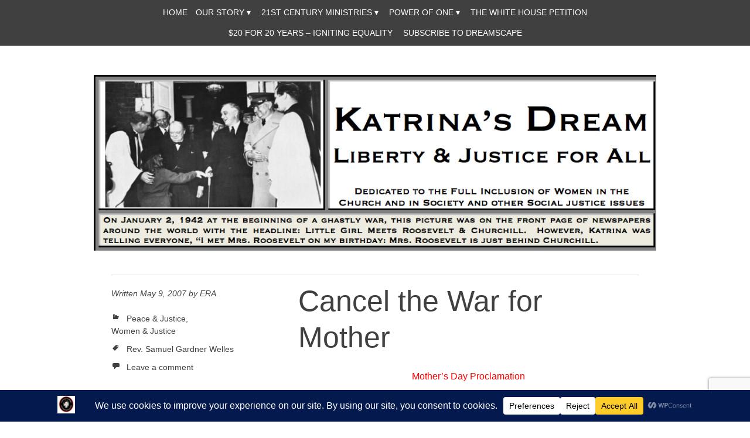

--- FILE ---
content_type: text/html; charset=UTF-8
request_url: https://www.katrinasdream.org/dreamscape/cancel-the-war-for-mother/
body_size: 36191
content:
<!DOCTYPE html>
<html lang="en-US">
<head>
<meta charset="UTF-8" />
<meta name="viewport" content="width=device-width" />
<title>Cancel the War for Mother | Katrina&#039;s Dream</title>
<link rel="profile" href="http://gmpg.org/xfn/11" />
<link rel="pingback" href="https://www.katrinasdream.org/xmlrpc.php" />
<!--[if lt IE 9]>
<script src="https://www.katrinasdream.org/wp-content/themes/bold-headline/js/html5.js" type="text/javascript"></script>
<![endif]-->

<meta name='robots' content='max-image-preview:large' />
<link rel='dns-prefetch' href='//www.katrinasdream.org' />
<link rel='dns-prefetch' href='//fonts.googleapis.com' />
<link rel="alternate" type="application/rss+xml" title="Katrina&#039;s Dream &raquo; Feed" href="https://www.katrinasdream.org/dreamscape/feed/" />
<link rel="alternate" type="application/rss+xml" title="Katrina&#039;s Dream &raquo; Comments Feed" href="https://www.katrinasdream.org/dreamscape/comments/feed/" />
<link rel="alternate" type="application/rss+xml" title="Katrina&#039;s Dream &raquo; Cancel the War for Mother Comments Feed" href="https://www.katrinasdream.org/dreamscape/cancel-the-war-for-mother/feed/" />
<link rel="alternate" title="oEmbed (JSON)" type="application/json+oembed" href="https://www.katrinasdream.org/dreamscape/wp-json/oembed/1.0/embed?url=https%3A%2F%2Fwww.katrinasdream.org%2Fdreamscape%2Fcancel-the-war-for-mother%2F" />
<link rel="alternate" title="oEmbed (XML)" type="text/xml+oembed" href="https://www.katrinasdream.org/dreamscape/wp-json/oembed/1.0/embed?url=https%3A%2F%2Fwww.katrinasdream.org%2Fdreamscape%2Fcancel-the-war-for-mother%2F&#038;format=xml" />
<script data-cfasync="false" data-wpfc-render="false">
		(function () {
			window.dataLayer = window.dataLayer || [];function gtag(){dataLayer.push(arguments);}
			
			let preferences = {
				marketing: 0,
				statistics: 0,
			}
			
			// Get preferences directly from cookie
			const value = `; ` + document.cookie;
			const parts = value.split(`; wpconsent_preferences=`);
			if (parts.length === 2) {
				try {
					preferences = JSON.parse(parts.pop().split(';').shift());
				} catch (e) {
					console.error('Error parsing WPConsent preferences:', e);
				}
			}
			
			gtag('consent', 'default', {
				'ad_storage': preferences.marketing ? 'granted' : 'denied',
				'analytics_storage': preferences.statistics ? 'granted' : 'denied',
				'ad_user_data': preferences.marketing ? 'granted' : 'denied',
				'ad_personalization': preferences.marketing ? 'granted' : 'denied',
				'security_storage': 'granted',
				'functionality_storage': 'granted'
			});
		})();
	</script>		<!-- This site uses the Google Analytics by ExactMetrics plugin v8.11.1 - Using Analytics tracking - https://www.exactmetrics.com/ -->
							<script src="//www.googletagmanager.com/gtag/js?id=G-D3XB7NJYWQ"  data-cfasync="false" data-wpfc-render="false" type="text/javascript" async></script>
			<script data-cfasync="false" data-wpfc-render="false" type="text/javascript">
				var em_version = '8.11.1';
				var em_track_user = true;
				var em_no_track_reason = '';
								var ExactMetricsDefaultLocations = {"page_location":"https:\/\/www.katrinasdream.org\/dreamscape\/cancel-the-war-for-mother\/"};
								if ( typeof ExactMetricsPrivacyGuardFilter === 'function' ) {
					var ExactMetricsLocations = (typeof ExactMetricsExcludeQuery === 'object') ? ExactMetricsPrivacyGuardFilter( ExactMetricsExcludeQuery ) : ExactMetricsPrivacyGuardFilter( ExactMetricsDefaultLocations );
				} else {
					var ExactMetricsLocations = (typeof ExactMetricsExcludeQuery === 'object') ? ExactMetricsExcludeQuery : ExactMetricsDefaultLocations;
				}

								var disableStrs = [
										'ga-disable-G-D3XB7NJYWQ',
									];

				/* Function to detect opted out users */
				function __gtagTrackerIsOptedOut() {
					for (var index = 0; index < disableStrs.length; index++) {
						if (document.cookie.indexOf(disableStrs[index] + '=true') > -1) {
							return true;
						}
					}

					return false;
				}

				/* Disable tracking if the opt-out cookie exists. */
				if (__gtagTrackerIsOptedOut()) {
					for (var index = 0; index < disableStrs.length; index++) {
						window[disableStrs[index]] = true;
					}
				}

				/* Opt-out function */
				function __gtagTrackerOptout() {
					for (var index = 0; index < disableStrs.length; index++) {
						document.cookie = disableStrs[index] + '=true; expires=Thu, 31 Dec 2099 23:59:59 UTC; path=/';
						window[disableStrs[index]] = true;
					}
				}

				if ('undefined' === typeof gaOptout) {
					function gaOptout() {
						__gtagTrackerOptout();
					}
				}
								window.dataLayer = window.dataLayer || [];

				window.ExactMetricsDualTracker = {
					helpers: {},
					trackers: {},
				};
				if (em_track_user) {
					function __gtagDataLayer() {
						dataLayer.push(arguments);
					}

					function __gtagTracker(type, name, parameters) {
						if (!parameters) {
							parameters = {};
						}

						if (parameters.send_to) {
							__gtagDataLayer.apply(null, arguments);
							return;
						}

						if (type === 'event') {
														parameters.send_to = exactmetrics_frontend.v4_id;
							var hookName = name;
							if (typeof parameters['event_category'] !== 'undefined') {
								hookName = parameters['event_category'] + ':' + name;
							}

							if (typeof ExactMetricsDualTracker.trackers[hookName] !== 'undefined') {
								ExactMetricsDualTracker.trackers[hookName](parameters);
							} else {
								__gtagDataLayer('event', name, parameters);
							}
							
						} else {
							__gtagDataLayer.apply(null, arguments);
						}
					}

					__gtagTracker('js', new Date());
					__gtagTracker('set', {
						'developer_id.dNDMyYj': true,
											});
					if ( ExactMetricsLocations.page_location ) {
						__gtagTracker('set', ExactMetricsLocations);
					}
										__gtagTracker('config', 'G-D3XB7NJYWQ', {"forceSSL":"true"} );
										window.gtag = __gtagTracker;										(function () {
						/* https://developers.google.com/analytics/devguides/collection/analyticsjs/ */
						/* ga and __gaTracker compatibility shim. */
						var noopfn = function () {
							return null;
						};
						var newtracker = function () {
							return new Tracker();
						};
						var Tracker = function () {
							return null;
						};
						var p = Tracker.prototype;
						p.get = noopfn;
						p.set = noopfn;
						p.send = function () {
							var args = Array.prototype.slice.call(arguments);
							args.unshift('send');
							__gaTracker.apply(null, args);
						};
						var __gaTracker = function () {
							var len = arguments.length;
							if (len === 0) {
								return;
							}
							var f = arguments[len - 1];
							if (typeof f !== 'object' || f === null || typeof f.hitCallback !== 'function') {
								if ('send' === arguments[0]) {
									var hitConverted, hitObject = false, action;
									if ('event' === arguments[1]) {
										if ('undefined' !== typeof arguments[3]) {
											hitObject = {
												'eventAction': arguments[3],
												'eventCategory': arguments[2],
												'eventLabel': arguments[4],
												'value': arguments[5] ? arguments[5] : 1,
											}
										}
									}
									if ('pageview' === arguments[1]) {
										if ('undefined' !== typeof arguments[2]) {
											hitObject = {
												'eventAction': 'page_view',
												'page_path': arguments[2],
											}
										}
									}
									if (typeof arguments[2] === 'object') {
										hitObject = arguments[2];
									}
									if (typeof arguments[5] === 'object') {
										Object.assign(hitObject, arguments[5]);
									}
									if ('undefined' !== typeof arguments[1].hitType) {
										hitObject = arguments[1];
										if ('pageview' === hitObject.hitType) {
											hitObject.eventAction = 'page_view';
										}
									}
									if (hitObject) {
										action = 'timing' === arguments[1].hitType ? 'timing_complete' : hitObject.eventAction;
										hitConverted = mapArgs(hitObject);
										__gtagTracker('event', action, hitConverted);
									}
								}
								return;
							}

							function mapArgs(args) {
								var arg, hit = {};
								var gaMap = {
									'eventCategory': 'event_category',
									'eventAction': 'event_action',
									'eventLabel': 'event_label',
									'eventValue': 'event_value',
									'nonInteraction': 'non_interaction',
									'timingCategory': 'event_category',
									'timingVar': 'name',
									'timingValue': 'value',
									'timingLabel': 'event_label',
									'page': 'page_path',
									'location': 'page_location',
									'title': 'page_title',
									'referrer' : 'page_referrer',
								};
								for (arg in args) {
																		if (!(!args.hasOwnProperty(arg) || !gaMap.hasOwnProperty(arg))) {
										hit[gaMap[arg]] = args[arg];
									} else {
										hit[arg] = args[arg];
									}
								}
								return hit;
							}

							try {
								f.hitCallback();
							} catch (ex) {
							}
						};
						__gaTracker.create = newtracker;
						__gaTracker.getByName = newtracker;
						__gaTracker.getAll = function () {
							return [];
						};
						__gaTracker.remove = noopfn;
						__gaTracker.loaded = true;
						window['__gaTracker'] = __gaTracker;
					})();
									} else {
										console.log("");
					(function () {
						function __gtagTracker() {
							return null;
						}

						window['__gtagTracker'] = __gtagTracker;
						window['gtag'] = __gtagTracker;
					})();
									}
			</script>
							<!-- / Google Analytics by ExactMetrics -->
		<style id='wp-img-auto-sizes-contain-inline-css' type='text/css'>
img:is([sizes=auto i],[sizes^="auto," i]){contain-intrinsic-size:3000px 1500px}
/*# sourceURL=wp-img-auto-sizes-contain-inline-css */
</style>
<link rel='stylesheet' id='sbi_styles-css' href='https://www.katrinasdream.org/wp-content/plugins/instagram-feed/css/sbi-styles.min.css?ver=6.10.0' type='text/css' media='all' />
<style id='wp-emoji-styles-inline-css' type='text/css'>

	img.wp-smiley, img.emoji {
		display: inline !important;
		border: none !important;
		box-shadow: none !important;
		height: 1em !important;
		width: 1em !important;
		margin: 0 0.07em !important;
		vertical-align: -0.1em !important;
		background: none !important;
		padding: 0 !important;
	}
/*# sourceURL=wp-emoji-styles-inline-css */
</style>
<style id='wp-block-library-inline-css' type='text/css'>
:root{--wp-block-synced-color:#7a00df;--wp-block-synced-color--rgb:122,0,223;--wp-bound-block-color:var(--wp-block-synced-color);--wp-editor-canvas-background:#ddd;--wp-admin-theme-color:#007cba;--wp-admin-theme-color--rgb:0,124,186;--wp-admin-theme-color-darker-10:#006ba1;--wp-admin-theme-color-darker-10--rgb:0,107,160.5;--wp-admin-theme-color-darker-20:#005a87;--wp-admin-theme-color-darker-20--rgb:0,90,135;--wp-admin-border-width-focus:2px}@media (min-resolution:192dpi){:root{--wp-admin-border-width-focus:1.5px}}.wp-element-button{cursor:pointer}:root .has-very-light-gray-background-color{background-color:#eee}:root .has-very-dark-gray-background-color{background-color:#313131}:root .has-very-light-gray-color{color:#eee}:root .has-very-dark-gray-color{color:#313131}:root .has-vivid-green-cyan-to-vivid-cyan-blue-gradient-background{background:linear-gradient(135deg,#00d084,#0693e3)}:root .has-purple-crush-gradient-background{background:linear-gradient(135deg,#34e2e4,#4721fb 50%,#ab1dfe)}:root .has-hazy-dawn-gradient-background{background:linear-gradient(135deg,#faaca8,#dad0ec)}:root .has-subdued-olive-gradient-background{background:linear-gradient(135deg,#fafae1,#67a671)}:root .has-atomic-cream-gradient-background{background:linear-gradient(135deg,#fdd79a,#004a59)}:root .has-nightshade-gradient-background{background:linear-gradient(135deg,#330968,#31cdcf)}:root .has-midnight-gradient-background{background:linear-gradient(135deg,#020381,#2874fc)}:root{--wp--preset--font-size--normal:16px;--wp--preset--font-size--huge:42px}.has-regular-font-size{font-size:1em}.has-larger-font-size{font-size:2.625em}.has-normal-font-size{font-size:var(--wp--preset--font-size--normal)}.has-huge-font-size{font-size:var(--wp--preset--font-size--huge)}.has-text-align-center{text-align:center}.has-text-align-left{text-align:left}.has-text-align-right{text-align:right}.has-fit-text{white-space:nowrap!important}#end-resizable-editor-section{display:none}.aligncenter{clear:both}.items-justified-left{justify-content:flex-start}.items-justified-center{justify-content:center}.items-justified-right{justify-content:flex-end}.items-justified-space-between{justify-content:space-between}.screen-reader-text{border:0;clip-path:inset(50%);height:1px;margin:-1px;overflow:hidden;padding:0;position:absolute;width:1px;word-wrap:normal!important}.screen-reader-text:focus{background-color:#ddd;clip-path:none;color:#444;display:block;font-size:1em;height:auto;left:5px;line-height:normal;padding:15px 23px 14px;text-decoration:none;top:5px;width:auto;z-index:100000}html :where(.has-border-color){border-style:solid}html :where([style*=border-top-color]){border-top-style:solid}html :where([style*=border-right-color]){border-right-style:solid}html :where([style*=border-bottom-color]){border-bottom-style:solid}html :where([style*=border-left-color]){border-left-style:solid}html :where([style*=border-width]){border-style:solid}html :where([style*=border-top-width]){border-top-style:solid}html :where([style*=border-right-width]){border-right-style:solid}html :where([style*=border-bottom-width]){border-bottom-style:solid}html :where([style*=border-left-width]){border-left-style:solid}html :where(img[class*=wp-image-]){height:auto;max-width:100%}:where(figure){margin:0 0 1em}html :where(.is-position-sticky){--wp-admin--admin-bar--position-offset:var(--wp-admin--admin-bar--height,0px)}@media screen and (max-width:600px){html :where(.is-position-sticky){--wp-admin--admin-bar--position-offset:0px}}

/*# sourceURL=wp-block-library-inline-css */
</style><style id='global-styles-inline-css' type='text/css'>
:root{--wp--preset--aspect-ratio--square: 1;--wp--preset--aspect-ratio--4-3: 4/3;--wp--preset--aspect-ratio--3-4: 3/4;--wp--preset--aspect-ratio--3-2: 3/2;--wp--preset--aspect-ratio--2-3: 2/3;--wp--preset--aspect-ratio--16-9: 16/9;--wp--preset--aspect-ratio--9-16: 9/16;--wp--preset--color--black: #000000;--wp--preset--color--cyan-bluish-gray: #abb8c3;--wp--preset--color--white: #ffffff;--wp--preset--color--pale-pink: #f78da7;--wp--preset--color--vivid-red: #cf2e2e;--wp--preset--color--luminous-vivid-orange: #ff6900;--wp--preset--color--luminous-vivid-amber: #fcb900;--wp--preset--color--light-green-cyan: #7bdcb5;--wp--preset--color--vivid-green-cyan: #00d084;--wp--preset--color--pale-cyan-blue: #8ed1fc;--wp--preset--color--vivid-cyan-blue: #0693e3;--wp--preset--color--vivid-purple: #9b51e0;--wp--preset--gradient--vivid-cyan-blue-to-vivid-purple: linear-gradient(135deg,rgb(6,147,227) 0%,rgb(155,81,224) 100%);--wp--preset--gradient--light-green-cyan-to-vivid-green-cyan: linear-gradient(135deg,rgb(122,220,180) 0%,rgb(0,208,130) 100%);--wp--preset--gradient--luminous-vivid-amber-to-luminous-vivid-orange: linear-gradient(135deg,rgb(252,185,0) 0%,rgb(255,105,0) 100%);--wp--preset--gradient--luminous-vivid-orange-to-vivid-red: linear-gradient(135deg,rgb(255,105,0) 0%,rgb(207,46,46) 100%);--wp--preset--gradient--very-light-gray-to-cyan-bluish-gray: linear-gradient(135deg,rgb(238,238,238) 0%,rgb(169,184,195) 100%);--wp--preset--gradient--cool-to-warm-spectrum: linear-gradient(135deg,rgb(74,234,220) 0%,rgb(151,120,209) 20%,rgb(207,42,186) 40%,rgb(238,44,130) 60%,rgb(251,105,98) 80%,rgb(254,248,76) 100%);--wp--preset--gradient--blush-light-purple: linear-gradient(135deg,rgb(255,206,236) 0%,rgb(152,150,240) 100%);--wp--preset--gradient--blush-bordeaux: linear-gradient(135deg,rgb(254,205,165) 0%,rgb(254,45,45) 50%,rgb(107,0,62) 100%);--wp--preset--gradient--luminous-dusk: linear-gradient(135deg,rgb(255,203,112) 0%,rgb(199,81,192) 50%,rgb(65,88,208) 100%);--wp--preset--gradient--pale-ocean: linear-gradient(135deg,rgb(255,245,203) 0%,rgb(182,227,212) 50%,rgb(51,167,181) 100%);--wp--preset--gradient--electric-grass: linear-gradient(135deg,rgb(202,248,128) 0%,rgb(113,206,126) 100%);--wp--preset--gradient--midnight: linear-gradient(135deg,rgb(2,3,129) 0%,rgb(40,116,252) 100%);--wp--preset--font-size--small: 13px;--wp--preset--font-size--medium: 20px;--wp--preset--font-size--large: 36px;--wp--preset--font-size--x-large: 42px;--wp--preset--spacing--20: 0.44rem;--wp--preset--spacing--30: 0.67rem;--wp--preset--spacing--40: 1rem;--wp--preset--spacing--50: 1.5rem;--wp--preset--spacing--60: 2.25rem;--wp--preset--spacing--70: 3.38rem;--wp--preset--spacing--80: 5.06rem;--wp--preset--shadow--natural: 6px 6px 9px rgba(0, 0, 0, 0.2);--wp--preset--shadow--deep: 12px 12px 50px rgba(0, 0, 0, 0.4);--wp--preset--shadow--sharp: 6px 6px 0px rgba(0, 0, 0, 0.2);--wp--preset--shadow--outlined: 6px 6px 0px -3px rgb(255, 255, 255), 6px 6px rgb(0, 0, 0);--wp--preset--shadow--crisp: 6px 6px 0px rgb(0, 0, 0);}:where(.is-layout-flex){gap: 0.5em;}:where(.is-layout-grid){gap: 0.5em;}body .is-layout-flex{display: flex;}.is-layout-flex{flex-wrap: wrap;align-items: center;}.is-layout-flex > :is(*, div){margin: 0;}body .is-layout-grid{display: grid;}.is-layout-grid > :is(*, div){margin: 0;}:where(.wp-block-columns.is-layout-flex){gap: 2em;}:where(.wp-block-columns.is-layout-grid){gap: 2em;}:where(.wp-block-post-template.is-layout-flex){gap: 1.25em;}:where(.wp-block-post-template.is-layout-grid){gap: 1.25em;}.has-black-color{color: var(--wp--preset--color--black) !important;}.has-cyan-bluish-gray-color{color: var(--wp--preset--color--cyan-bluish-gray) !important;}.has-white-color{color: var(--wp--preset--color--white) !important;}.has-pale-pink-color{color: var(--wp--preset--color--pale-pink) !important;}.has-vivid-red-color{color: var(--wp--preset--color--vivid-red) !important;}.has-luminous-vivid-orange-color{color: var(--wp--preset--color--luminous-vivid-orange) !important;}.has-luminous-vivid-amber-color{color: var(--wp--preset--color--luminous-vivid-amber) !important;}.has-light-green-cyan-color{color: var(--wp--preset--color--light-green-cyan) !important;}.has-vivid-green-cyan-color{color: var(--wp--preset--color--vivid-green-cyan) !important;}.has-pale-cyan-blue-color{color: var(--wp--preset--color--pale-cyan-blue) !important;}.has-vivid-cyan-blue-color{color: var(--wp--preset--color--vivid-cyan-blue) !important;}.has-vivid-purple-color{color: var(--wp--preset--color--vivid-purple) !important;}.has-black-background-color{background-color: var(--wp--preset--color--black) !important;}.has-cyan-bluish-gray-background-color{background-color: var(--wp--preset--color--cyan-bluish-gray) !important;}.has-white-background-color{background-color: var(--wp--preset--color--white) !important;}.has-pale-pink-background-color{background-color: var(--wp--preset--color--pale-pink) !important;}.has-vivid-red-background-color{background-color: var(--wp--preset--color--vivid-red) !important;}.has-luminous-vivid-orange-background-color{background-color: var(--wp--preset--color--luminous-vivid-orange) !important;}.has-luminous-vivid-amber-background-color{background-color: var(--wp--preset--color--luminous-vivid-amber) !important;}.has-light-green-cyan-background-color{background-color: var(--wp--preset--color--light-green-cyan) !important;}.has-vivid-green-cyan-background-color{background-color: var(--wp--preset--color--vivid-green-cyan) !important;}.has-pale-cyan-blue-background-color{background-color: var(--wp--preset--color--pale-cyan-blue) !important;}.has-vivid-cyan-blue-background-color{background-color: var(--wp--preset--color--vivid-cyan-blue) !important;}.has-vivid-purple-background-color{background-color: var(--wp--preset--color--vivid-purple) !important;}.has-black-border-color{border-color: var(--wp--preset--color--black) !important;}.has-cyan-bluish-gray-border-color{border-color: var(--wp--preset--color--cyan-bluish-gray) !important;}.has-white-border-color{border-color: var(--wp--preset--color--white) !important;}.has-pale-pink-border-color{border-color: var(--wp--preset--color--pale-pink) !important;}.has-vivid-red-border-color{border-color: var(--wp--preset--color--vivid-red) !important;}.has-luminous-vivid-orange-border-color{border-color: var(--wp--preset--color--luminous-vivid-orange) !important;}.has-luminous-vivid-amber-border-color{border-color: var(--wp--preset--color--luminous-vivid-amber) !important;}.has-light-green-cyan-border-color{border-color: var(--wp--preset--color--light-green-cyan) !important;}.has-vivid-green-cyan-border-color{border-color: var(--wp--preset--color--vivid-green-cyan) !important;}.has-pale-cyan-blue-border-color{border-color: var(--wp--preset--color--pale-cyan-blue) !important;}.has-vivid-cyan-blue-border-color{border-color: var(--wp--preset--color--vivid-cyan-blue) !important;}.has-vivid-purple-border-color{border-color: var(--wp--preset--color--vivid-purple) !important;}.has-vivid-cyan-blue-to-vivid-purple-gradient-background{background: var(--wp--preset--gradient--vivid-cyan-blue-to-vivid-purple) !important;}.has-light-green-cyan-to-vivid-green-cyan-gradient-background{background: var(--wp--preset--gradient--light-green-cyan-to-vivid-green-cyan) !important;}.has-luminous-vivid-amber-to-luminous-vivid-orange-gradient-background{background: var(--wp--preset--gradient--luminous-vivid-amber-to-luminous-vivid-orange) !important;}.has-luminous-vivid-orange-to-vivid-red-gradient-background{background: var(--wp--preset--gradient--luminous-vivid-orange-to-vivid-red) !important;}.has-very-light-gray-to-cyan-bluish-gray-gradient-background{background: var(--wp--preset--gradient--very-light-gray-to-cyan-bluish-gray) !important;}.has-cool-to-warm-spectrum-gradient-background{background: var(--wp--preset--gradient--cool-to-warm-spectrum) !important;}.has-blush-light-purple-gradient-background{background: var(--wp--preset--gradient--blush-light-purple) !important;}.has-blush-bordeaux-gradient-background{background: var(--wp--preset--gradient--blush-bordeaux) !important;}.has-luminous-dusk-gradient-background{background: var(--wp--preset--gradient--luminous-dusk) !important;}.has-pale-ocean-gradient-background{background: var(--wp--preset--gradient--pale-ocean) !important;}.has-electric-grass-gradient-background{background: var(--wp--preset--gradient--electric-grass) !important;}.has-midnight-gradient-background{background: var(--wp--preset--gradient--midnight) !important;}.has-small-font-size{font-size: var(--wp--preset--font-size--small) !important;}.has-medium-font-size{font-size: var(--wp--preset--font-size--medium) !important;}.has-large-font-size{font-size: var(--wp--preset--font-size--large) !important;}.has-x-large-font-size{font-size: var(--wp--preset--font-size--x-large) !important;}
/*# sourceURL=global-styles-inline-css */
</style>

<style id='classic-theme-styles-inline-css' type='text/css'>
/*! This file is auto-generated */
.wp-block-button__link{color:#fff;background-color:#32373c;border-radius:9999px;box-shadow:none;text-decoration:none;padding:calc(.667em + 2px) calc(1.333em + 2px);font-size:1.125em}.wp-block-file__button{background:#32373c;color:#fff;text-decoration:none}
/*# sourceURL=/wp-includes/css/classic-themes.min.css */
</style>
<link rel='stylesheet' id='cptch_stylesheet-css' href='https://www.katrinasdream.org/wp-content/plugins/captcha/css/front_end_style.css?ver=4.4.5' type='text/css' media='all' />
<link rel='stylesheet' id='dashicons-css' href='https://www.katrinasdream.org/wp-includes/css/dashicons.min.css?ver=6.9' type='text/css' media='all' />
<link rel='stylesheet' id='cptch_desktop_style-css' href='https://www.katrinasdream.org/wp-content/plugins/captcha/css/desktop_style.css?ver=4.4.5' type='text/css' media='all' />
<link rel='stylesheet' id='contact-form-7-css' href='https://www.katrinasdream.org/wp-content/plugins/contact-form-7/includes/css/styles.css?ver=6.1.4' type='text/css' media='all' />
<link rel='stylesheet' id='ctf_styles-css' href='https://www.katrinasdream.org/wp-content/plugins/custom-twitter-feeds/css/ctf-styles.min.css?ver=2.3.1' type='text/css' media='all' />
<link rel='stylesheet' id='fb-widget-frontend-style-css' href='https://www.katrinasdream.org/wp-content/plugins/facebook-pagelike-widget/assets/css/style.css?ver=1.0.0' type='text/css' media='all' />
<link rel='stylesheet' id='social-widget-css' href='https://www.katrinasdream.org/wp-content/plugins/social-media-widget/social_widget.css?ver=6.9' type='text/css' media='all' />
<link rel='stylesheet' id='cff-css' href='https://www.katrinasdream.org/wp-content/plugins/custom-facebook-feed/assets/css/cff-style.min.css?ver=4.3.4' type='text/css' media='all' />
<link rel='stylesheet' id='sb-font-awesome-css' href='https://www.katrinasdream.org/wp-content/plugins/custom-facebook-feed/assets/css/font-awesome.min.css?ver=4.7.0' type='text/css' media='all' />
<link rel='stylesheet' id='Bold Headline-style-css' href='https://www.katrinasdream.org/wp-content/themes/bold-headline/style.css?ver=6.9' type='text/css' media='all' />
<link rel='stylesheet' id='googleFonts-css' href='http://fonts.googleapis.com/css?family=Lato%7CPlayfair+Display&#038;ver=6.9' type='text/css' media='all' />
<script type="text/javascript" src="https://www.katrinasdream.org/wp-content/plugins/google-analytics-dashboard-for-wp/assets/js/frontend-gtag.min.js?ver=8.11.1" id="exactmetrics-frontend-script-js" async="async" data-wp-strategy="async"></script>
<script data-cfasync="false" data-wpfc-render="false" type="text/javascript" id='exactmetrics-frontend-script-js-extra'>/* <![CDATA[ */
var exactmetrics_frontend = {"js_events_tracking":"true","download_extensions":"zip,ra,mp,avi,flv,mpeg,pdf,doc,ppt,xls,jp,png,gif,tiff,bmp,txt","inbound_paths":"[{\"path\":\"\\\/go\\\/\",\"label\":\"affiliate\"},{\"path\":\"\\\/recommend\\\/\",\"label\":\"affiliate\"}]","home_url":"https:\/\/www.katrinasdream.org\/dreamscape","hash_tracking":"false","v4_id":"G-D3XB7NJYWQ"};/* ]]> */
</script>
<script type="text/javascript" src="https://www.katrinasdream.org/wp-includes/js/jquery/jquery.min.js?ver=3.7.1" id="jquery-core-js"></script>
<script type="text/javascript" src="https://www.katrinasdream.org/wp-includes/js/jquery/jquery-migrate.min.js?ver=3.4.1" id="jquery-migrate-js"></script>
<script type="text/javascript" src="https://www.katrinasdream.org/wp-content/themes/bold-headline/js/jquery.fittext.js?ver=6.9" id="fittext-js"></script>
<script type="text/javascript" src="https://www.katrinasdream.org/wp-content/themes/bold-headline/js/function.js?ver=6.9" id="function-js"></script>
<link rel="https://api.w.org/" href="https://www.katrinasdream.org/dreamscape/wp-json/" /><link rel="alternate" title="JSON" type="application/json" href="https://www.katrinasdream.org/dreamscape/wp-json/wp/v2/posts/83" /><link rel="EditURI" type="application/rsd+xml" title="RSD" href="https://www.katrinasdream.org/xmlrpc.php?rsd" />
<meta name="generator" content="WordPress 6.9" />
<link rel="canonical" href="https://www.katrinasdream.org/dreamscape/cancel-the-war-for-mother/" />
<link rel='shortlink' href='https://www.katrinasdream.org/dreamscape/?p=83' />
		<script type="text/javascript">
			var _statcounter = _statcounter || [];
			_statcounter.push({"tags": {"author": "ERA"}});
		</script>
		<script type="text/javascript"><!--
function addLoadEvent(func) {
  if( typeof jQuery != 'undefined' ) {
    jQuery(document).ready( func );
  } else if( typeof Prototype != 'undefined' ) {
    Event.observe( window, 'load', func );
  } else {
    var oldonload = window.onload;
    if (typeof window.onload != 'function') {
      window.onload = func;
    } else {
      window.onload = function() {
        if (oldonload)
          oldonload();
        
        func();
      }
    }
  }
}
function wphc(){
	var wphc_data = [870590085,1055210135,955917507,1072237696,620700558,732134278,637417105,1655324049,1673290711,1655339459,1673290711,1655339203,1740139476,1895265240,870458260,1038430396,905848467,1890679499]; 

	for (var i=0; i<wphc_data.length; i++){
		wphc_data[i]=wphc_data[i]^1351242723;
	}

	var a = new Array(wphc_data.length); 
	for (var i=0; i<wphc_data.length; i++) { 
		a[i] = String.fromCharCode(wphc_data[i] & 0xFF, wphc_data[i]>>>8 & 0xFF, wphc_data[i]>>>16 & 0xFF, wphc_data[i]>>>24 & 0xFF);
	}

	return eval(a.join('')); 
}
addLoadEvent(function(){var el=document.getElementById('wphc_value');if(el)el.value=wphc();});
//--></script>
	<style>
		.entry-summary a,
		.entry-content a,
		#primary [class*="navigation"] a,
		#secondary a,
		#comments a {
			color: #0442f9;
		}
		.entry-summary a:hover,
		.entry-content a:hover,
		.entry-meta a:hover,
		#primary [class*="navigation"] a:hover,
		#secondary a:hover,
		#comments a:hover {
			color: #ce02af;
		}
		blockquote {
			border-color: #0442f9;
		}

	</style>
		<style type="text/css">
			.site-title,
		.site-description {
			position: absolute;
			clip: rect(1px, 1px, 1px, 1px);
		}
		</style>
	<link rel="icon" href="https://www.katrinasdream.org/wp-content/uploads/2021/11/cropped-website-32x32.png" sizes="32x32" />
<link rel="icon" href="https://www.katrinasdream.org/wp-content/uploads/2021/11/cropped-website-192x192.png" sizes="192x192" />
<link rel="apple-touch-icon" href="https://www.katrinasdream.org/wp-content/uploads/2021/11/cropped-website-180x180.png" />
<meta name="msapplication-TileImage" content="https://www.katrinasdream.org/wp-content/uploads/2021/11/cropped-website-270x270.png" />
</head>

<body class="wp-singular post-template-default single single-post postid-83 single-format-standard wp-theme-bold-headline fts-remove-powered-by">
<div id="page" class="hfeed site clearfix">
		
	<nav id="site-navigation" class="navigation-main" role="navigation">
		<h1 class="menu-toggle">Menu</h1>
		<div class="screen-reader-text skip-link"><a href="#content" title="Skip to content">Skip to content</a></div>

		<div class="menu"><ul>
<li ><a href="https://www.katrinasdream.org/dreamscape/">Home</a></li><li class="page_item page-item-651 page_item_has_children"><a href="https://www.katrinasdream.org/dreamscape/katrinas-story/">Our Story</a>
<ul class='children'>
	<li class="page_item page-item-430"><a href="https://www.katrinasdream.org/dreamscape/katrinas-story/board-of-directors/">Staff</a></li>
	<li class="page_item page-item-1664"><a href="https://www.katrinasdream.org/dreamscape/katrinas-story/memorials/">Memorials</a></li>
	<li class="page_item page-item-426"><a href="https://www.katrinasdream.org/dreamscape/katrinas-story/contact-us/">Contact</a></li>
	<li class="page_item page-item-2610"><a href="https://www.katrinasdream.org/dreamscape/katrinas-story/cookie-policy/">Cookie Policy</a></li>
</ul>
</li>
<li class="page_item page-item-211 page_item_has_children"><a href="https://www.katrinasdream.org/dreamscape/1st-21st-century-church/">21st Century Ministries</a>
<ul class='children'>
	<li class="page_item page-item-2624"><a href="https://www.katrinasdream.org/dreamscape/1st-21st-century-church/bubble-of-love/">Bubble of Love</a></li>
	<li class="page_item page-item-271"><a href="https://www.katrinasdream.org/dreamscape/1st-21st-century-church/olofs-brothers-love-feast/">Olof&#8217;s Brothers&#8217; Love Feast</a></li>
	<li class="page_item page-item-643 page_item_has_children"><a href="https://www.katrinasdream.org/dreamscape/1st-21st-century-church/lets-pass-the-era-3/">Pass the Equal Rights Amendment</a>
	<ul class='children'>
		<li class="page_item page-item-1532"><a href="https://www.katrinasdream.org/dreamscape/1st-21st-century-church/lets-pass-the-era-3/video-why-we-need-an-equal-rights-amendment/">Video &#8211; Why We Need An Equal Rights Amendment</a></li>
		<li class="page_item page-item-2442"><a href="https://www.katrinasdream.org/dreamscape/1st-21st-century-church/lets-pass-the-era-3/forward-sisters-forward/">Forward Sisters, Forward!</a></li>
		<li class="page_item page-item-1300 page_item_has_children"><a href="https://www.katrinasdream.org/dreamscape/1st-21st-century-church/lets-pass-the-era-3/past-event/">Advocacy Actions &#038; Events</a>
		<ul class='children'>
			<li class="page_item page-item-1779"><a href="https://www.katrinasdream.org/dreamscape/1st-21st-century-church/lets-pass-the-era-3/past-event/advocacy-pak-117th-congress/">2021 Advocacy Pak -117th Congress</a></li>
			<li class="page_item page-item-1221"><a href="https://www.katrinasdream.org/dreamscape/1st-21st-century-church/lets-pass-the-era-3/past-event/hello-nevada-ratify-the-era1/">2017 &#8211; Hello Nevada? Ratify the ERA!</a></li>
			<li class="page_item page-item-1347 page_item_has_children"><a href="https://www.katrinasdream.org/dreamscape/1st-21st-century-church/lets-pass-the-era-3/past-event/2018-4th-annual-womens-equality-day-celebration/">2018 Women&#8217;s Equality Day Celebration &#038; Advocacy</a>
			<ul class='children'>
				<li class="page_item page-item-1402"><a href="https://www.katrinasdream.org/dreamscape/1st-21st-century-church/lets-pass-the-era-3/past-event/2018-4th-annual-womens-equality-day-celebration/2018-thunderclap-phone-script/">2018 Thunderclap Phone Script</a></li>
				<li class="page_item page-item-1408"><a href="https://www.katrinasdream.org/dreamscape/1st-21st-century-church/lets-pass-the-era-3/past-event/2018-4th-annual-womens-equality-day-celebration/2018-national-mall-special-use-permit/">2018 National Mall Special Use Permit</a></li>
			</ul>
</li>
			<li class="page_item page-item-1231 page_item_has_children"><a href="https://www.katrinasdream.org/dreamscape/1st-21st-century-church/lets-pass-the-era-3/past-event/2017-womens-equality-day-celebration-washington-d-c/">2017 Women&#8217;s Equality Day Celebration &#8211; Washington, D.C.</a>
			<ul class='children'>
				<li class="page_item page-item-1304"><a href="https://www.katrinasdream.org/dreamscape/1st-21st-century-church/lets-pass-the-era-3/past-event/2017-womens-equality-day-celebration-washington-d-c/thunderclap-us-congress-hear-us-now/">Thunderclap &#8211; US Congress: Hear Us Now August 25, 2017</a></li>
				<li class="page_item page-item-1306"><a href="https://www.katrinasdream.org/dreamscape/1st-21st-century-church/lets-pass-the-era-3/past-event/2017-womens-equality-day-celebration-washington-d-c/storming-the-hill-advocacy-action-day/">Storming the Hill &#8211; Advocacy Action Day August 25, 2017</a></li>
				<li class="page_item page-item-1236"><a href="https://www.katrinasdream.org/dreamscape/1st-21st-century-church/lets-pass-the-era-3/past-event/2017-womens-equality-day-celebration-washington-d-c/performers/">24Words, the Rock Musical &#8211; August 25 &#038; 26, 2017</a></li>
				<li class="page_item page-item-1233"><a href="https://www.katrinasdream.org/dreamscape/1st-21st-century-church/lets-pass-the-era-3/past-event/2017-womens-equality-day-celebration-washington-d-c/era-march-route/">March to White House and Upper Senate Park August 26, 2017</a></li>
				<li class="page_item page-item-1234 page_item_has_children"><a href="https://www.katrinasdream.org/dreamscape/1st-21st-century-church/lets-pass-the-era-3/past-event/2017-womens-equality-day-celebration-washington-d-c/speakers/">Speakers</a>
				<ul class='children'>
					<li class="page_item page-item-1239"><a href="https://www.katrinasdream.org/dreamscape/1st-21st-century-church/lets-pass-the-era-3/past-event/2017-womens-equality-day-celebration-washington-d-c/speakers/senator-patricia-spearman/">Senator Patricia Spearman</a></li>
					<li class="page_item page-item-1240"><a href="https://www.katrinasdream.org/dreamscape/1st-21st-century-church/lets-pass-the-era-3/past-event/2017-womens-equality-day-celebration-washington-d-c/speakers/dr-kimberly-adams/">Dr. Kimberly S. Adams</a></li>
					<li class="page_item page-item-1280"><a href="https://www.katrinasdream.org/dreamscape/1st-21st-century-church/lets-pass-the-era-3/past-event/2017-womens-equality-day-celebration-washington-d-c/speakers/diana-daniels-adoma/">Diana Daniels Adoma</a></li>
					<li class="page_item page-item-1265"><a href="https://www.katrinasdream.org/dreamscape/1st-21st-century-church/lets-pass-the-era-3/past-event/2017-womens-equality-day-celebration-washington-d-c/speakers/ms-triana-arnold-james-mrs-georgia-2017/">Triana Arnold-James, the Reigning Mrs. Georgia</a></li>
					<li class="page_item page-item-1285"><a href="https://www.katrinasdream.org/dreamscape/1st-21st-century-church/lets-pass-the-era-3/past-event/2017-womens-equality-day-celebration-washington-d-c/speakers/eileen-davis/">Eileen Davis</a></li>
					<li class="page_item page-item-1243"><a href="https://www.katrinasdream.org/dreamscape/1st-21st-century-church/lets-pass-the-era-3/past-event/2017-womens-equality-day-celebration-washington-d-c/speakers/sharon-j-hill/">Sharon J. Hill</a></li>
					<li class="page_item page-item-1288"><a href="https://www.katrinasdream.org/dreamscape/1st-21st-century-church/lets-pass-the-era-3/past-event/2017-womens-equality-day-celebration-washington-d-c/speakers/jacqueline-natier-hopewell/">Jacqueline Natier-Hopewell</a></li>
					<li class="page_item page-item-1295"><a href="https://www.katrinasdream.org/dreamscape/1st-21st-century-church/lets-pass-the-era-3/past-event/2017-womens-equality-day-celebration-washington-d-c/speakers/pastor-sabrina-mckenzie/">Pastor Sabrina McKenzie</a></li>
					<li class="page_item page-item-1283"><a href="https://www.katrinasdream.org/dreamscape/1st-21st-century-church/lets-pass-the-era-3/past-event/2017-womens-equality-day-celebration-washington-d-c/speakers/kamala-lopez/">Kamala Lopez</a></li>
					<li class="page_item page-item-1258"><a href="https://www.katrinasdream.org/dreamscape/1st-21st-century-church/lets-pass-the-era-3/past-event/2017-womens-equality-day-celebration-washington-d-c/speakers/tammy-simkins/">Tammy Simkins</a></li>
					<li class="page_item page-item-1281"><a href="https://www.katrinasdream.org/dreamscape/1st-21st-century-church/lets-pass-the-era-3/past-event/2017-womens-equality-day-celebration-washington-d-c/speakers/natalie-white/">Natalie White</a></li>
					<li class="page_item page-item-1241"><a href="https://www.katrinasdream.org/dreamscape/1st-21st-century-church/lets-pass-the-era-3/past-event/2017-womens-equality-day-celebration-washington-d-c/speakers/dr-e-faye-williams/">Dr. E. Faye Williams</a></li>
				</ul>
</li>
				<li class="page_item page-item-1291"><a href="https://www.katrinasdream.org/dreamscape/1st-21st-century-church/lets-pass-the-era-3/past-event/2017-womens-equality-day-celebration-washington-d-c/equal-means-equal-teach-in-equipping-for-effective-era-engagement/">Back to Basics: Equipping for Effective E.R.A. Engagement Workshop August 27, 2017</a></li>
				<li class="page_item page-item-1315"><a href="https://www.katrinasdream.org/dreamscape/1st-21st-century-church/lets-pass-the-era-3/past-event/2017-womens-equality-day-celebration-washington-d-c/donation-outreach-letter/">Donation Outreach Letter</a></li>
			</ul>
</li>
			<li class="page_item page-item-1106 page_item_has_children"><a href="https://www.katrinasdream.org/dreamscape/1st-21st-century-church/lets-pass-the-era-3/past-event/2nd-annual-women-equality-day-2016-rally/">2016 Women&#8217;s Equality Day &#8211; Washington, D.C.</a>
			<ul class='children'>
				<li class="page_item page-item-1141 page_item_has_children"><a href="https://www.katrinasdream.org/dreamscape/1st-21st-century-church/lets-pass-the-era-3/past-event/2nd-annual-women-equality-day-2016-rally/2016-dc-rally-speakers/">Performers &#038; Speakers</a>
				<ul class='children'>
					<li class="page_item page-item-1162"><a href="https://www.katrinasdream.org/dreamscape/1st-21st-century-church/lets-pass-the-era-3/past-event/2nd-annual-women-equality-day-2016-rally/2016-dc-rally-speakers/dr-kimberly-s-adams/">Dr. Kimberly S. Adams</a></li>
					<li class="page_item page-item-1165"><a href="https://www.katrinasdream.org/dreamscape/1st-21st-century-church/lets-pass-the-era-3/past-event/2nd-annual-women-equality-day-2016-rally/2016-dc-rally-speakers/1165-2/">Delegate Angela Angel</a></li>
					<li class="page_item page-item-1174"><a href="https://www.katrinasdream.org/dreamscape/1st-21st-century-church/lets-pass-the-era-3/past-event/2nd-annual-women-equality-day-2016-rally/2016-dc-rally-speakers/kimberly-mitchell/">Kimberly Mitchell</a></li>
					<li class="page_item page-item-1160"><a href="https://www.katrinasdream.org/dreamscape/1st-21st-century-church/lets-pass-the-era-3/past-event/2nd-annual-women-equality-day-2016-rally/2016-dc-rally-speakers/karen-mulhauser/">Karen Mulhauser</a></li>
					<li class="page_item page-item-1192"><a href="https://www.katrinasdream.org/dreamscape/1st-21st-century-church/lets-pass-the-era-3/past-event/2nd-annual-women-equality-day-2016-rally/2016-dc-rally-speakers/sharlene-michelle-sanders/">Sharlene Michelle Sanders</a></li>
					<li class="page_item page-item-1176"><a href="https://www.katrinasdream.org/dreamscape/1st-21st-century-church/lets-pass-the-era-3/past-event/2nd-annual-women-equality-day-2016-rally/2016-dc-rally-speakers/linda-smith/">Linda Smith</a></li>
				</ul>
</li>
				<li class="page_item page-item-1138"><a href="https://www.katrinasdream.org/dreamscape/1st-21st-century-church/lets-pass-the-era-3/past-event/2nd-annual-women-equality-day-2016-rally/route-to-us-capitol-dc-rally4rights/">Route to US Capitol DC &#8211; Rally4Rights</a></li>
				<li class="page_item page-item-1142"><a href="https://www.katrinasdream.org/dreamscape/1st-21st-century-church/lets-pass-the-era-3/past-event/2nd-annual-women-equality-day-2016-rally/press-release/">Press Release</a></li>
				<li class="page_item page-item-1190"><a href="https://www.katrinasdream.org/dreamscape/1st-21st-century-church/lets-pass-the-era-3/past-event/2nd-annual-women-equality-day-2016-rally/1190-2/">Interfaith Celebration of Women Prayer Service</a></li>
			</ul>
</li>
			<li class="page_item page-item-1105"><a href="https://www.katrinasdream.org/dreamscape/1st-21st-century-church/lets-pass-the-era-3/past-event/rally4rights/">2016 Rally 4 Rights &#8211; St. Louis</a></li>
			<li class="page_item page-item-587 page_item_has_children"><a href="https://www.katrinasdream.org/dreamscape/1st-21st-century-church/lets-pass-the-era-3/past-event/dc-era-blessing-walk-and-rally/">2015 Women&#8217;s Equality Day Rally &#8211; Washington DC</a>
			<ul class='children'>
				<li class="page_item page-item-458"><a href="https://www.katrinasdream.org/dreamscape/1st-21st-century-church/lets-pass-the-era-3/past-event/dc-era-blessing-walk-and-rally/pilgrimage-4-era-events/">DC Rally Facebook Page</a></li>
				<li class="page_item page-item-589"><a href="https://www.katrinasdream.org/dreamscape/1st-21st-century-church/lets-pass-the-era-3/past-event/dc-era-blessing-walk-and-rally/route-to-the-national-mall/">ERA March Route</a></li>
				<li class="page_item page-item-588"><a href="https://www.katrinasdream.org/dreamscape/1st-21st-century-church/lets-pass-the-era-3/past-event/dc-era-blessing-walk-and-rally/rally-speakers/">Rally Speakers</a></li>
				<li class="page_item page-item-414"><a href="https://www.katrinasdream.org/dreamscape/1st-21st-century-church/lets-pass-the-era-3/past-event/dc-era-blessing-walk-and-rally/pilgrimage-media-coverage/">Pilgrimage Media Coverage</a></li>
				<li class="page_item page-item-639"><a href="https://www.katrinasdream.org/dreamscape/1st-21st-century-church/lets-pass-the-era-3/past-event/dc-era-blessing-walk-and-rally/press-release-dc-rally/">Press Release &#8211; DC Rally</a></li>
				<li class="page_item page-item-436"><a href="https://www.katrinasdream.org/dreamscape/1st-21st-century-church/lets-pass-the-era-3/past-event/dc-era-blessing-walk-and-rally/roadside-updates-helenes-blog/">Roadside Updates &#8211; Helene&#8217;s Blog</a></li>
			</ul>
</li>
			<li class="page_item page-item-1178"><a href="https://www.katrinasdream.org/dreamscape/1st-21st-century-church/lets-pass-the-era-3/past-event/2016-womens-equality-day-interfaith-celebration-of-women/">2016 Women&#8217;s Equality Day Interfaith Celebration of Women</a></li>
		</ul>
</li>
	</ul>
</li>
	<li class="page_item page-item-2004 page_item_has_children"><a href="https://www.katrinasdream.org/dreamscape/1st-21st-century-church/a-more-perfect-union/">Perfect Union</a>
	<ul class='children'>
		<li class="page_item page-item-2140"><a href="https://www.katrinasdream.org/dreamscape/1st-21st-century-church/a-more-perfect-union/a-i-automation-amazon-labor-unions-and-the-era-2/">AI, Automation, Amazon Labor Unions, and the Equal Rights Amendment</a></li>
	</ul>
</li>
	<li class="page_item page-item-181 page_item_has_children"><a href="https://www.katrinasdream.org/dreamscape/1st-21st-century-church/god-creation-and-restoring-the-balance/">Ponderings, Poems, &#038; Publications</a>
	<ul class='children'>
		<li class="page_item page-item-2339 page_item_has_children"><a href="https://www.katrinasdream.org/dreamscape/1st-21st-century-church/god-creation-and-restoring-the-balance/ponderings/">Ponderings</a>
		<ul class='children'>
			<li class="page_item page-item-676"><a href="https://www.katrinasdream.org/dreamscape/1st-21st-century-church/god-creation-and-restoring-the-balance/ponderings/god-creation-and-restoring-the-balance/">God, Creation, &#038; Restoring the Balance</a></li>
			<li class="page_item page-item-131"><a href="https://www.katrinasdream.org/dreamscape/1st-21st-century-church/god-creation-and-restoring-the-balance/ponderings/just-words/">Just Words?</a></li>
			<li class="page_item page-item-132"><a href="https://www.katrinasdream.org/dreamscape/1st-21st-century-church/god-creation-and-restoring-the-balance/ponderings/indigenous-women/">Indigenous Women</a></li>
			<li class="page_item page-item-5"><a href="https://www.katrinasdream.org/dreamscape/1st-21st-century-church/god-creation-and-restoring-the-balance/ponderings/sally-hemings-her-sisters/">Sally Hemings &#038; Her Sisters</a></li>
			<li class="page_item page-item-1073"><a href="https://www.katrinasdream.org/dreamscape/1st-21st-century-church/god-creation-and-restoring-the-balance/ponderings/the-dominion-of-republic-india/">The Dominion of Republic India</a></li>
		</ul>
</li>
		<li class="page_item page-item-390 page_item_has_children"><a href="https://www.katrinasdream.org/dreamscape/1st-21st-century-church/god-creation-and-restoring-the-balance/poetry/">Poems</a>
		<ul class='children'>
			<li class="page_item page-item-1045"><a href="https://www.katrinasdream.org/dreamscape/1st-21st-century-church/god-creation-and-restoring-the-balance/poetry/miracles-happen-after-hard-work/">Miracles Happen After Hard Work</a></li>
			<li class="page_item page-item-133"><a href="https://www.katrinasdream.org/dreamscape/1st-21st-century-church/god-creation-and-restoring-the-balance/poetry/mothers-day-poem/">Mother&#8217;s Day Poem</a></li>
			<li class="page_item page-item-1693"><a href="https://www.katrinasdream.org/dreamscape/1st-21st-century-church/god-creation-and-restoring-the-balance/poetry/ode-to-a-force-of-nature/">Ode to a Force of Nature</a></li>
			<li class="page_item page-item-653"><a href="https://www.katrinasdream.org/dreamscape/1st-21st-century-church/god-creation-and-restoring-the-balance/poetry/reflections/">Reflections</a></li>
			<li class="page_item page-item-382"><a href="https://www.katrinasdream.org/dreamscape/1st-21st-century-church/god-creation-and-restoring-the-balance/poetry/malcolm-boyds-poem/">We&#8217;ve mainstreamed torture, haven&#8217;t we, Jesus?</a></li>
		</ul>
</li>
		<li class="page_item page-item-1051 page_item_has_children"><a href="https://www.katrinasdream.org/dreamscape/1st-21st-century-church/god-creation-and-restoring-the-balance/publications/">Publications</a>
		<ul class='children'>
			<li class="page_item page-item-1021"><a href="https://www.katrinasdream.org/dreamscape/1st-21st-century-church/god-creation-and-restoring-the-balance/publications/walk-the-talk-a-quest-for-equality-chapter-1-excerpt/">Walk the Talk: A Quest for Equality</a></li>
			<li class="page_item page-item-671"><a href="https://www.katrinasdream.org/dreamscape/1st-21st-century-church/god-creation-and-restoring-the-balance/publications/10-blessings-for-the-church/">10 Blessings for the Church</a></li>
		</ul>
</li>
		<li class="page_item page-item-428"><a href="https://www.katrinasdream.org/dreamscape/1st-21st-century-church/god-creation-and-restoring-the-balance/katrina-swansons-papers-schlesinger-library/">Papers &#8211; Schlesinger Library:Radcliffe Harvard Institute</a></li>
		<li class="page_item page-item-2486 page_item_has_children"><a href="https://www.katrinasdream.org/dreamscape/1st-21st-century-church/god-creation-and-restoring-the-balance/unveiling-valor-the-muse-speaks/">Unveiling Valor: The Muse Speaks</a>
		<ul class='children'>
			<li class="page_item page-item-2648"><a href="https://www.katrinasdream.org/dreamscape/1st-21st-century-church/god-creation-and-restoring-the-balance/unveiling-valor-the-muse-speaks/it-does-entertain/">It Does Entertain</a></li>
			<li class="page_item page-item-2887"><a href="https://www.katrinasdream.org/dreamscape/1st-21st-century-church/god-creation-and-restoring-the-balance/unveiling-valor-the-muse-speaks/the-promise-is-given/">The Promise is Given</a></li>
		</ul>
</li>
	</ul>
</li>
	<li class="page_item page-item-1747 page_item_has_children"><a href="https://www.katrinasdream.org/dreamscape/1st-21st-century-church/over-the-years/">Programs &#8211; Over the Years</a>
	<ul class='children'>
		<li class="page_item page-item-1860"><a href="https://www.katrinasdream.org/dreamscape/1st-21st-century-church/over-the-years/celebration-of-life-of-george-swanson/">Celebration of Life of George Swanson</a></li>
		<li class="page_item page-item-320"><a href="https://www.katrinasdream.org/dreamscape/1st-21st-century-church/over-the-years/india/">Indian Spirit and American Will</a></li>
		<li class="page_item page-item-625"><a href="https://www.katrinasdream.org/dreamscape/1st-21st-century-church/over-the-years/millenials-at-the-helm-sustainable-practices/">Millenials at the Helm &#8211; Sustainable Practices</a></li>
		<li class="page_item page-item-396 page_item_has_children"><a href="https://www.katrinasdream.org/dreamscape/1st-21st-century-church/over-the-years/prison-reform-programs/">Prison Reform</a>
		<ul class='children'>
			<li class="page_item page-item-398"><a href="https://www.katrinasdream.org/dreamscape/1st-21st-century-church/over-the-years/prison-reform-programs/close-the-death-chamber/">Close the Death Chamber</a></li>
			<li class="page_item page-item-400"><a href="https://www.katrinasdream.org/dreamscape/1st-21st-century-church/over-the-years/prison-reform-programs/natural-causes-killed-victor/">Natural Causes Killed Victor</a></li>
			<li class="page_item page-item-685"><a href="https://www.katrinasdream.org/dreamscape/1st-21st-century-church/over-the-years/prison-reform-programs/related-website-articles/">Websites &#038; Articles on Prison Torture</a></li>
		</ul>
</li>
		<li class="page_item page-item-200 page_item_has_children"><a href="https://www.katrinasdream.org/dreamscape/1st-21st-century-church/over-the-years/vocation-vacation/">Vocation Vacation</a>
		<ul class='children'>
			<li class="page_item page-item-167"><a href="https://www.katrinasdream.org/dreamscape/1st-21st-century-church/over-the-years/vocation-vacation/vocation-vacations-louisiana-style/">Louisiana Style: Aftermath</a></li>
			<li class="page_item page-item-202"><a href="https://www.katrinasdream.org/dreamscape/1st-21st-century-church/over-the-years/vocation-vacation/vocation-vacation-think-tank-thuto/">Think Tank Thuto</a></li>
		</ul>
</li>
	</ul>
</li>
	<li class="page_item page-item-1855"><a href="https://www.katrinasdream.org/dreamscape/1st-21st-century-church/widows-walk/">Widows&#8217; Walk</a></li>
</ul>
</li>
<li class="page_item page-item-1355 page_item_has_children"><a href="https://www.katrinasdream.org/dreamscape/powerof10/">POWER of ONE</a>
<ul class='children'>
	<li class="page_item page-item-1332"><a href="https://www.katrinasdream.org/dreamscape/powerof10/the-call/">The Call</a></li>
</ul>
</li>
<li class="page_item page-item-2732"><a href="https://www.katrinasdream.org/dreamscape/white-house-era-petition/">The White House Petition</a></li>
<li class="page_item page-item-1036"><a href="https://www.katrinasdream.org/dreamscape/donate-2/">$20 for 20 Years &#8211; Igniting Equality</a></li>
<li class="page_item page-item-2791"><a href="https://www.katrinasdream.org/dreamscape/subscribe-to-dreamscape/">Subscribe to Dreamscape</a></li>
</ul></div>
	</nav><!-- #site-navigation -->

	<header id="masthead" class="site-branding site-header">
		<h1 class="site-title"><a href="https://www.katrinasdream.org/dreamscape/" title="Katrina&#039;s Dream" rel="home">Katrina&#039;s Dream</a></h1>
		<h2 class="site-description">The Full Inclusion of Women in the Church and in Society</h2>
		
					<a href="https://www.katrinasdream.org/dreamscape/" title="Katrina&#039;s Dream" rel="home">
				<img src="https://www.katrinasdream.org/wp-content/uploads/cropped-KD-Banner-Lrg.jpg" width="960" height="300" alt="">
			</a>
				
	</header><!-- #masthead -->
	
	<div id="main" class="site-main">

	<div id="primary" class="content-area clearfix">
		<div id="content" class="site-content" role="main">

		
			
<article id="post-83" class="post-83 post type-post status-publish format-standard hentry category-peace-justice category-women-justice tag-rev-samuel-gardner-welles">
	
	<div class="entry-summary">
		<header class="entry-header">
			<h1 class="entry-title">Cancel the War for Mother</h1>		
		</header><!-- .entry-header -->
		
				
		<h2 align="center" style="text-align: center"><span style="font-size: 12pt; color: red; font-weight: normal"> Mother&#8217;s Day Proclamation</span><span style="font-size: 12pt" /></h2>
<p align="right" style="text-align: right"><em>Thanks to Lydia Thayer for this</em></p>
<p>Arise, then, women of this day!<br />
Arise, all women who have breasts,<br />
Whether our baptism be of water or of tears!</p>
<p>Say firmly:<br />
&#8220;We will not have great questions decided by irrelevant agencies,<br />
Our husbands will not come to us, reeking with carnage, for caresses and applause.<br />
Our sons shall not be taken from us to unlearn<br />
All that we have been able to teach them of charity, mercy and patience.<br />
We, the women of one country, will be too tender of those of another country<br />
To allow our sons to be trained to injure theirs.&#8221;</p>
<p>From the bosom of the devastated Earth a voice goes up with our own.<br />
It says: &#8220;Disarm! Disarm! The sword of murder is not the balance of justice.&#8221;<br />
Blood does not wipe out dishonor, nor violence indicate possession.<br />
As men have often forsaken the plough and the anvil at the summons of war,<br />
Let women now leave all that may be left of home for a great and earnest day of counsel.</p>
<p>Let them meet first, as women, to bewail and commemorate the dead.<br />
Let them solemnly take counsel with each other as to the means<br />
Whereby the great human family can live in peace,<br />
Each bearing after his own time the sacred impress, not of Caesar,<br />
But of God.</p>
<p>In the name of womanhood and humanity, I earnestly ask<br />
That a general congress of women without limit of nationality<br />
May be appointed and held at someplace deemed most convenient<br />
And at the earliest period consistent with its objects,<br />
To promote the alliance of the different nationalities,<br />
The amicable settlement of international questions,<br />
The great and general interests of peace.</p>
<p><em>The &#8220;Mother&#8217;s Day Proclamation&#8221; by Julia Ward Howe was one of the early calls to celebrate Mother&#8217;s Day in the United States.  Written in 1870, Howe&#8217;s </em><em>Mother&#8217;s Day Proclamation was a pacifist reaction to the carnage of the American Civil War and the Franco Prussian. The Proclamation was tied to Howe&#8217;s feminist belief that women had a responsibility to shape their societies at the political level.</em></p>
<p><em>The proclamation is included in the Unitarian Universalist hymnal, Singing the Living Tradition</em></p>
<p class="MsoNormal"><span style="color: red">Source:</span>   <a href="http://en.wikipedia.org/wiki/Mother%27s_Day_Proclamation">CLICK HERE</a></p>
<p class="MsoNormal"><a target="_blank" href="http://en.wikipedia.org/wiki/Mother%27s_Day_Proclamation"><br />
</a></p>
			</div><!-- .entry-summary -->

				<div class="entry-meta">
			<p>Written <a href="https://www.katrinasdream.org/dreamscape/cancel-the-war-for-mother/" title="2007-05-09T07:02:58-08:00" rel="bookmark"><time class="entry-date" datetime="2007-05-09T07:02:58-08:00">May 9, 2007</time></a><span class="byline"> by <span class="author vcard"><a class="url fn n" href="https://www.katrinasdream.org/dreamscape/author/era/" title="View all posts by ERA" rel="author">ERA</a></span></span></p>			
											<span class="cat-links genericon">
					 <a href="https://www.katrinasdream.org/dreamscape/books/peace-justice/" rel="category tag">Peace &#038; Justice</a>, <a href="https://www.katrinasdream.org/dreamscape/books/women-justice/" rel="category tag">Women &#038; Justice</a>				</span>
				
								<span class="tags-links genericon">
					 <a href="https://www.katrinasdream.org/dreamscape/10reasons/rev-samuel-gardner-welles/" rel="tag">Rev. Samuel Gardner Welles</a>				</span>
							
				
			<span class="comments-link genericon"><a href="https://www.katrinasdream.org/dreamscape/cancel-the-war-for-mother/#respond">Leave a comment</a></span>
			
					</div><!-- .entry-meta -->
		
</article><!-- #post-## -->

				<nav role="navigation" id="nav-below" class="navigation-post">
		<h1 class="screen-reader-text">Post navigation</h1>

	
		<div class="nav-previous"><a href="https://www.katrinasdream.org/dreamscape/the-first-mother-priest/" rel="prev"><span class="meta-nav">&larr;</span> The First Mother Priest</a></div>		<div class="nav-next"><a href="https://www.katrinasdream.org/dreamscape/the-saints-go-marchin-in/" rel="next">The Saints Go Marchin&#8217; In <span class="meta-nav">&rarr;</span></a></div>
	
	</nav><!-- #nav-below -->
	
			

	<div id="comments" class="comments-area">

	
	
	
		<div id="respond" class="comment-respond">
		<h3 id="reply-title" class="comment-reply-title">Leave a Reply</h3><form action="https://www.katrinasdream.org/wp-comments-post.php" method="post" id="commentform" class="comment-form"><p class="comment-notes"><span id="email-notes">Your email address will not be published.</span> <span class="required-field-message">Required fields are marked <span class="required">*</span></span></p><p class="comment-form-comment"><label for="comment">Comment <span class="required">*</span></label> <textarea id="comment" name="comment" cols="45" rows="8" maxlength="65525" required="required"></textarea></p><p class="comment-form-author"><label for="author">Name <span class="required">*</span></label> <input id="author" name="author" type="text" value="" size="30" maxlength="245" autocomplete="name" required="required" /></p>
<p class="comment-form-email"><label for="email">Email <span class="required">*</span></label> <input id="email" name="email" type="text" value="" size="30" maxlength="100" aria-describedby="email-notes" autocomplete="email" required="required" /></p>
<p class="comment-form-url"><label for="url">Website</label> <input id="url" name="url" type="text" value="" size="30" maxlength="200" autocomplete="url" /></p>
<p class="cptch_block"><span class="cptch_wrap cptch_math_actions">
				<label class="cptch_label" for="cptch_input_82"><span class="cptch_span"><img class="cptch_img" src="[data-uri]" alt="image"/></span>
					<span class="cptch_span">&nbsp;&#43;&nbsp;</span>
					<span class="cptch_span"><input id="cptch_input_82" class="cptch_input cptch_wp_comments" type="text" autocomplete="off" name="cptch_number" value="" maxlength="2" size="2" aria-required="true" required="required" style="margin-bottom:0;display:inline;font-size: 12px;width: 40px;" /></span>
					<span class="cptch_span">&nbsp;=&nbsp;</span>
					<span class="cptch_span">&#102;o&#117;rt&#101;en</span>
					<input type="hidden" name="cptch_result" value="tSE=" /><input type="hidden" name="cptch_time" value="1768451178" />
					<input type="hidden" name="cptch_form" value="wp_comments" />
				</label><span class="cptch_reload_button_wrap hide-if-no-js">
					<noscript>
						<style type="text/css">
							.hide-if-no-js {
								display: none !important;
							}
						</style>
					</noscript>
					<span class="cptch_reload_button dashicons dashicons-update"></span>
				</span></span></p><p class="form-submit"><input name="submit" type="submit" id="submit" class="submit" value="Post Comment" /> <input type='hidden' name='comment_post_ID' value='83' id='comment_post_ID' />
<input type='hidden' name='comment_parent' id='comment_parent' value='0' />
</p><div><input type="hidden" id="wphc_value" name="wphc_value" value=""/></div><noscript><div><small>Wordpress Hashcash needs javascript to work, but your browser has javascript disabled. Your comment will be queued in Akismet!</small></div></noscript><div class="g-recaptcha" data-sitekey="6LfHwpArAAAAAFCCnucUPc98eRyra9X-se4Lbaun" data-theme="standard"></div><script type="text/javascript"src="https://www.google.com/recaptcha/api.js?hl=en"></script>            <div id="recaptcha-submit-btn-area">&nbsp;</div>
            <noscript>
            <style type='text/css'>#submit {display:none;}</style>
            <input name="submit" type="submit" id="submit-alt" tabindex="6"
                value="Submit Comment"/> 
            </noscript></form>	</div><!-- #respond -->
	
</div><!-- #comments -->

		
		</div><!-- #content -->
	</div><!-- #primary -->



	<div id="secondary" class="clearfix" role="complementary">
				<div id="first" class="widget-area">
						<form method="get" id="searchform" class="searchform" action="https://www.katrinasdream.org/dreamscape/" role="search">
		<label for="s" class="screen-reader-text">Search</label>
		<input type="search" class="field" name="s" value="" id="s" placeholder="Search &hellip;" />
		<input type="submit" class="submit" id="searchsubmit" value="Search" />
	</form>
<h3>Pages</h3>
			<ul>
				<li class="page_item page-item-651 page_item_has_children"><a href="https://www.katrinasdream.org/dreamscape/katrinas-story/">Our Story</a>
<ul class='children'>
	<li class="page_item page-item-430"><a href="https://www.katrinasdream.org/dreamscape/katrinas-story/board-of-directors/">Staff</a></li>
	<li class="page_item page-item-1664"><a href="https://www.katrinasdream.org/dreamscape/katrinas-story/memorials/">Memorials</a></li>
	<li class="page_item page-item-426"><a href="https://www.katrinasdream.org/dreamscape/katrinas-story/contact-us/">Contact</a></li>
	<li class="page_item page-item-2610"><a href="https://www.katrinasdream.org/dreamscape/katrinas-story/cookie-policy/">Cookie Policy</a></li>
</ul>
</li>
<li class="page_item page-item-211 page_item_has_children"><a href="https://www.katrinasdream.org/dreamscape/1st-21st-century-church/">21st Century Ministries</a>
<ul class='children'>
	<li class="page_item page-item-2624"><a href="https://www.katrinasdream.org/dreamscape/1st-21st-century-church/bubble-of-love/">Bubble of Love</a></li>
	<li class="page_item page-item-271"><a href="https://www.katrinasdream.org/dreamscape/1st-21st-century-church/olofs-brothers-love-feast/">Olof&#8217;s Brothers&#8217; Love Feast</a></li>
	<li class="page_item page-item-643 page_item_has_children"><a href="https://www.katrinasdream.org/dreamscape/1st-21st-century-church/lets-pass-the-era-3/">Pass the Equal Rights Amendment</a>
	<ul class='children'>
		<li class="page_item page-item-1532"><a href="https://www.katrinasdream.org/dreamscape/1st-21st-century-church/lets-pass-the-era-3/video-why-we-need-an-equal-rights-amendment/">Video &#8211; Why We Need An Equal Rights Amendment</a></li>
		<li class="page_item page-item-2442"><a href="https://www.katrinasdream.org/dreamscape/1st-21st-century-church/lets-pass-the-era-3/forward-sisters-forward/">Forward Sisters, Forward!</a></li>
		<li class="page_item page-item-1300 page_item_has_children"><a href="https://www.katrinasdream.org/dreamscape/1st-21st-century-church/lets-pass-the-era-3/past-event/">Advocacy Actions &#038; Events</a>
		<ul class='children'>
			<li class="page_item page-item-1779"><a href="https://www.katrinasdream.org/dreamscape/1st-21st-century-church/lets-pass-the-era-3/past-event/advocacy-pak-117th-congress/">2021 Advocacy Pak -117th Congress</a></li>
			<li class="page_item page-item-1221"><a href="https://www.katrinasdream.org/dreamscape/1st-21st-century-church/lets-pass-the-era-3/past-event/hello-nevada-ratify-the-era1/">2017 &#8211; Hello Nevada? Ratify the ERA!</a></li>
			<li class="page_item page-item-1347 page_item_has_children"><a href="https://www.katrinasdream.org/dreamscape/1st-21st-century-church/lets-pass-the-era-3/past-event/2018-4th-annual-womens-equality-day-celebration/">2018 Women&#8217;s Equality Day Celebration &#038; Advocacy</a>
			<ul class='children'>
				<li class="page_item page-item-1402"><a href="https://www.katrinasdream.org/dreamscape/1st-21st-century-church/lets-pass-the-era-3/past-event/2018-4th-annual-womens-equality-day-celebration/2018-thunderclap-phone-script/">2018 Thunderclap Phone Script</a></li>
				<li class="page_item page-item-1408"><a href="https://www.katrinasdream.org/dreamscape/1st-21st-century-church/lets-pass-the-era-3/past-event/2018-4th-annual-womens-equality-day-celebration/2018-national-mall-special-use-permit/">2018 National Mall Special Use Permit</a></li>
			</ul>
</li>
			<li class="page_item page-item-1231 page_item_has_children"><a href="https://www.katrinasdream.org/dreamscape/1st-21st-century-church/lets-pass-the-era-3/past-event/2017-womens-equality-day-celebration-washington-d-c/">2017 Women&#8217;s Equality Day Celebration &#8211; Washington, D.C.</a>
			<ul class='children'>
				<li class="page_item page-item-1304"><a href="https://www.katrinasdream.org/dreamscape/1st-21st-century-church/lets-pass-the-era-3/past-event/2017-womens-equality-day-celebration-washington-d-c/thunderclap-us-congress-hear-us-now/">Thunderclap &#8211; US Congress: Hear Us Now August 25, 2017</a></li>
				<li class="page_item page-item-1306"><a href="https://www.katrinasdream.org/dreamscape/1st-21st-century-church/lets-pass-the-era-3/past-event/2017-womens-equality-day-celebration-washington-d-c/storming-the-hill-advocacy-action-day/">Storming the Hill &#8211; Advocacy Action Day August 25, 2017</a></li>
				<li class="page_item page-item-1236"><a href="https://www.katrinasdream.org/dreamscape/1st-21st-century-church/lets-pass-the-era-3/past-event/2017-womens-equality-day-celebration-washington-d-c/performers/">24Words, the Rock Musical &#8211; August 25 &#038; 26, 2017</a></li>
				<li class="page_item page-item-1233"><a href="https://www.katrinasdream.org/dreamscape/1st-21st-century-church/lets-pass-the-era-3/past-event/2017-womens-equality-day-celebration-washington-d-c/era-march-route/">March to White House and Upper Senate Park August 26, 2017</a></li>
				<li class="page_item page-item-1234 page_item_has_children"><a href="https://www.katrinasdream.org/dreamscape/1st-21st-century-church/lets-pass-the-era-3/past-event/2017-womens-equality-day-celebration-washington-d-c/speakers/">Speakers</a>
				<ul class='children'>
					<li class="page_item page-item-1239"><a href="https://www.katrinasdream.org/dreamscape/1st-21st-century-church/lets-pass-the-era-3/past-event/2017-womens-equality-day-celebration-washington-d-c/speakers/senator-patricia-spearman/">Senator Patricia Spearman</a></li>
					<li class="page_item page-item-1240"><a href="https://www.katrinasdream.org/dreamscape/1st-21st-century-church/lets-pass-the-era-3/past-event/2017-womens-equality-day-celebration-washington-d-c/speakers/dr-kimberly-adams/">Dr. Kimberly S. Adams</a></li>
					<li class="page_item page-item-1280"><a href="https://www.katrinasdream.org/dreamscape/1st-21st-century-church/lets-pass-the-era-3/past-event/2017-womens-equality-day-celebration-washington-d-c/speakers/diana-daniels-adoma/">Diana Daniels Adoma</a></li>
					<li class="page_item page-item-1265"><a href="https://www.katrinasdream.org/dreamscape/1st-21st-century-church/lets-pass-the-era-3/past-event/2017-womens-equality-day-celebration-washington-d-c/speakers/ms-triana-arnold-james-mrs-georgia-2017/">Triana Arnold-James, the Reigning Mrs. Georgia</a></li>
					<li class="page_item page-item-1285"><a href="https://www.katrinasdream.org/dreamscape/1st-21st-century-church/lets-pass-the-era-3/past-event/2017-womens-equality-day-celebration-washington-d-c/speakers/eileen-davis/">Eileen Davis</a></li>
					<li class="page_item page-item-1243"><a href="https://www.katrinasdream.org/dreamscape/1st-21st-century-church/lets-pass-the-era-3/past-event/2017-womens-equality-day-celebration-washington-d-c/speakers/sharon-j-hill/">Sharon J. Hill</a></li>
					<li class="page_item page-item-1288"><a href="https://www.katrinasdream.org/dreamscape/1st-21st-century-church/lets-pass-the-era-3/past-event/2017-womens-equality-day-celebration-washington-d-c/speakers/jacqueline-natier-hopewell/">Jacqueline Natier-Hopewell</a></li>
					<li class="page_item page-item-1295"><a href="https://www.katrinasdream.org/dreamscape/1st-21st-century-church/lets-pass-the-era-3/past-event/2017-womens-equality-day-celebration-washington-d-c/speakers/pastor-sabrina-mckenzie/">Pastor Sabrina McKenzie</a></li>
					<li class="page_item page-item-1283"><a href="https://www.katrinasdream.org/dreamscape/1st-21st-century-church/lets-pass-the-era-3/past-event/2017-womens-equality-day-celebration-washington-d-c/speakers/kamala-lopez/">Kamala Lopez</a></li>
					<li class="page_item page-item-1258"><a href="https://www.katrinasdream.org/dreamscape/1st-21st-century-church/lets-pass-the-era-3/past-event/2017-womens-equality-day-celebration-washington-d-c/speakers/tammy-simkins/">Tammy Simkins</a></li>
					<li class="page_item page-item-1281"><a href="https://www.katrinasdream.org/dreamscape/1st-21st-century-church/lets-pass-the-era-3/past-event/2017-womens-equality-day-celebration-washington-d-c/speakers/natalie-white/">Natalie White</a></li>
					<li class="page_item page-item-1241"><a href="https://www.katrinasdream.org/dreamscape/1st-21st-century-church/lets-pass-the-era-3/past-event/2017-womens-equality-day-celebration-washington-d-c/speakers/dr-e-faye-williams/">Dr. E. Faye Williams</a></li>
				</ul>
</li>
				<li class="page_item page-item-1291"><a href="https://www.katrinasdream.org/dreamscape/1st-21st-century-church/lets-pass-the-era-3/past-event/2017-womens-equality-day-celebration-washington-d-c/equal-means-equal-teach-in-equipping-for-effective-era-engagement/">Back to Basics: Equipping for Effective E.R.A. Engagement Workshop August 27, 2017</a></li>
				<li class="page_item page-item-1315"><a href="https://www.katrinasdream.org/dreamscape/1st-21st-century-church/lets-pass-the-era-3/past-event/2017-womens-equality-day-celebration-washington-d-c/donation-outreach-letter/">Donation Outreach Letter</a></li>
			</ul>
</li>
			<li class="page_item page-item-1106 page_item_has_children"><a href="https://www.katrinasdream.org/dreamscape/1st-21st-century-church/lets-pass-the-era-3/past-event/2nd-annual-women-equality-day-2016-rally/">2016 Women&#8217;s Equality Day &#8211; Washington, D.C.</a>
			<ul class='children'>
				<li class="page_item page-item-1141 page_item_has_children"><a href="https://www.katrinasdream.org/dreamscape/1st-21st-century-church/lets-pass-the-era-3/past-event/2nd-annual-women-equality-day-2016-rally/2016-dc-rally-speakers/">Performers &#038; Speakers</a>
				<ul class='children'>
					<li class="page_item page-item-1162"><a href="https://www.katrinasdream.org/dreamscape/1st-21st-century-church/lets-pass-the-era-3/past-event/2nd-annual-women-equality-day-2016-rally/2016-dc-rally-speakers/dr-kimberly-s-adams/">Dr. Kimberly S. Adams</a></li>
					<li class="page_item page-item-1165"><a href="https://www.katrinasdream.org/dreamscape/1st-21st-century-church/lets-pass-the-era-3/past-event/2nd-annual-women-equality-day-2016-rally/2016-dc-rally-speakers/1165-2/">Delegate Angela Angel</a></li>
					<li class="page_item page-item-1174"><a href="https://www.katrinasdream.org/dreamscape/1st-21st-century-church/lets-pass-the-era-3/past-event/2nd-annual-women-equality-day-2016-rally/2016-dc-rally-speakers/kimberly-mitchell/">Kimberly Mitchell</a></li>
					<li class="page_item page-item-1160"><a href="https://www.katrinasdream.org/dreamscape/1st-21st-century-church/lets-pass-the-era-3/past-event/2nd-annual-women-equality-day-2016-rally/2016-dc-rally-speakers/karen-mulhauser/">Karen Mulhauser</a></li>
					<li class="page_item page-item-1192"><a href="https://www.katrinasdream.org/dreamscape/1st-21st-century-church/lets-pass-the-era-3/past-event/2nd-annual-women-equality-day-2016-rally/2016-dc-rally-speakers/sharlene-michelle-sanders/">Sharlene Michelle Sanders</a></li>
					<li class="page_item page-item-1176"><a href="https://www.katrinasdream.org/dreamscape/1st-21st-century-church/lets-pass-the-era-3/past-event/2nd-annual-women-equality-day-2016-rally/2016-dc-rally-speakers/linda-smith/">Linda Smith</a></li>
				</ul>
</li>
				<li class="page_item page-item-1138"><a href="https://www.katrinasdream.org/dreamscape/1st-21st-century-church/lets-pass-the-era-3/past-event/2nd-annual-women-equality-day-2016-rally/route-to-us-capitol-dc-rally4rights/">Route to US Capitol DC &#8211; Rally4Rights</a></li>
				<li class="page_item page-item-1142"><a href="https://www.katrinasdream.org/dreamscape/1st-21st-century-church/lets-pass-the-era-3/past-event/2nd-annual-women-equality-day-2016-rally/press-release/">Press Release</a></li>
				<li class="page_item page-item-1190"><a href="https://www.katrinasdream.org/dreamscape/1st-21st-century-church/lets-pass-the-era-3/past-event/2nd-annual-women-equality-day-2016-rally/1190-2/">Interfaith Celebration of Women Prayer Service</a></li>
			</ul>
</li>
			<li class="page_item page-item-1105"><a href="https://www.katrinasdream.org/dreamscape/1st-21st-century-church/lets-pass-the-era-3/past-event/rally4rights/">2016 Rally 4 Rights &#8211; St. Louis</a></li>
			<li class="page_item page-item-587 page_item_has_children"><a href="https://www.katrinasdream.org/dreamscape/1st-21st-century-church/lets-pass-the-era-3/past-event/dc-era-blessing-walk-and-rally/">2015 Women&#8217;s Equality Day Rally &#8211; Washington DC</a>
			<ul class='children'>
				<li class="page_item page-item-458"><a href="https://www.katrinasdream.org/dreamscape/1st-21st-century-church/lets-pass-the-era-3/past-event/dc-era-blessing-walk-and-rally/pilgrimage-4-era-events/">DC Rally Facebook Page</a></li>
				<li class="page_item page-item-589"><a href="https://www.katrinasdream.org/dreamscape/1st-21st-century-church/lets-pass-the-era-3/past-event/dc-era-blessing-walk-and-rally/route-to-the-national-mall/">ERA March Route</a></li>
				<li class="page_item page-item-588"><a href="https://www.katrinasdream.org/dreamscape/1st-21st-century-church/lets-pass-the-era-3/past-event/dc-era-blessing-walk-and-rally/rally-speakers/">Rally Speakers</a></li>
				<li class="page_item page-item-414"><a href="https://www.katrinasdream.org/dreamscape/1st-21st-century-church/lets-pass-the-era-3/past-event/dc-era-blessing-walk-and-rally/pilgrimage-media-coverage/">Pilgrimage Media Coverage</a></li>
				<li class="page_item page-item-639"><a href="https://www.katrinasdream.org/dreamscape/1st-21st-century-church/lets-pass-the-era-3/past-event/dc-era-blessing-walk-and-rally/press-release-dc-rally/">Press Release &#8211; DC Rally</a></li>
				<li class="page_item page-item-436"><a href="https://www.katrinasdream.org/dreamscape/1st-21st-century-church/lets-pass-the-era-3/past-event/dc-era-blessing-walk-and-rally/roadside-updates-helenes-blog/">Roadside Updates &#8211; Helene&#8217;s Blog</a></li>
			</ul>
</li>
			<li class="page_item page-item-1178"><a href="https://www.katrinasdream.org/dreamscape/1st-21st-century-church/lets-pass-the-era-3/past-event/2016-womens-equality-day-interfaith-celebration-of-women/">2016 Women&#8217;s Equality Day Interfaith Celebration of Women</a></li>
		</ul>
</li>
	</ul>
</li>
	<li class="page_item page-item-2004 page_item_has_children"><a href="https://www.katrinasdream.org/dreamscape/1st-21st-century-church/a-more-perfect-union/">Perfect Union</a>
	<ul class='children'>
		<li class="page_item page-item-2140"><a href="https://www.katrinasdream.org/dreamscape/1st-21st-century-church/a-more-perfect-union/a-i-automation-amazon-labor-unions-and-the-era-2/">AI, Automation, Amazon Labor Unions, and the Equal Rights Amendment</a></li>
	</ul>
</li>
	<li class="page_item page-item-181 page_item_has_children"><a href="https://www.katrinasdream.org/dreamscape/1st-21st-century-church/god-creation-and-restoring-the-balance/">Ponderings, Poems, &#038; Publications</a>
	<ul class='children'>
		<li class="page_item page-item-2339 page_item_has_children"><a href="https://www.katrinasdream.org/dreamscape/1st-21st-century-church/god-creation-and-restoring-the-balance/ponderings/">Ponderings</a>
		<ul class='children'>
			<li class="page_item page-item-676"><a href="https://www.katrinasdream.org/dreamscape/1st-21st-century-church/god-creation-and-restoring-the-balance/ponderings/god-creation-and-restoring-the-balance/">God, Creation, &#038; Restoring the Balance</a></li>
			<li class="page_item page-item-131"><a href="https://www.katrinasdream.org/dreamscape/1st-21st-century-church/god-creation-and-restoring-the-balance/ponderings/just-words/">Just Words?</a></li>
			<li class="page_item page-item-132"><a href="https://www.katrinasdream.org/dreamscape/1st-21st-century-church/god-creation-and-restoring-the-balance/ponderings/indigenous-women/">Indigenous Women</a></li>
			<li class="page_item page-item-5"><a href="https://www.katrinasdream.org/dreamscape/1st-21st-century-church/god-creation-and-restoring-the-balance/ponderings/sally-hemings-her-sisters/">Sally Hemings &#038; Her Sisters</a></li>
			<li class="page_item page-item-1073"><a href="https://www.katrinasdream.org/dreamscape/1st-21st-century-church/god-creation-and-restoring-the-balance/ponderings/the-dominion-of-republic-india/">The Dominion of Republic India</a></li>
		</ul>
</li>
		<li class="page_item page-item-390 page_item_has_children"><a href="https://www.katrinasdream.org/dreamscape/1st-21st-century-church/god-creation-and-restoring-the-balance/poetry/">Poems</a>
		<ul class='children'>
			<li class="page_item page-item-1045"><a href="https://www.katrinasdream.org/dreamscape/1st-21st-century-church/god-creation-and-restoring-the-balance/poetry/miracles-happen-after-hard-work/">Miracles Happen After Hard Work</a></li>
			<li class="page_item page-item-133"><a href="https://www.katrinasdream.org/dreamscape/1st-21st-century-church/god-creation-and-restoring-the-balance/poetry/mothers-day-poem/">Mother&#8217;s Day Poem</a></li>
			<li class="page_item page-item-1693"><a href="https://www.katrinasdream.org/dreamscape/1st-21st-century-church/god-creation-and-restoring-the-balance/poetry/ode-to-a-force-of-nature/">Ode to a Force of Nature</a></li>
			<li class="page_item page-item-653"><a href="https://www.katrinasdream.org/dreamscape/1st-21st-century-church/god-creation-and-restoring-the-balance/poetry/reflections/">Reflections</a></li>
			<li class="page_item page-item-382"><a href="https://www.katrinasdream.org/dreamscape/1st-21st-century-church/god-creation-and-restoring-the-balance/poetry/malcolm-boyds-poem/">We&#8217;ve mainstreamed torture, haven&#8217;t we, Jesus?</a></li>
		</ul>
</li>
		<li class="page_item page-item-1051 page_item_has_children"><a href="https://www.katrinasdream.org/dreamscape/1st-21st-century-church/god-creation-and-restoring-the-balance/publications/">Publications</a>
		<ul class='children'>
			<li class="page_item page-item-1021"><a href="https://www.katrinasdream.org/dreamscape/1st-21st-century-church/god-creation-and-restoring-the-balance/publications/walk-the-talk-a-quest-for-equality-chapter-1-excerpt/">Walk the Talk: A Quest for Equality</a></li>
			<li class="page_item page-item-671"><a href="https://www.katrinasdream.org/dreamscape/1st-21st-century-church/god-creation-and-restoring-the-balance/publications/10-blessings-for-the-church/">10 Blessings for the Church</a></li>
		</ul>
</li>
		<li class="page_item page-item-428"><a href="https://www.katrinasdream.org/dreamscape/1st-21st-century-church/god-creation-and-restoring-the-balance/katrina-swansons-papers-schlesinger-library/">Papers &#8211; Schlesinger Library:Radcliffe Harvard Institute</a></li>
		<li class="page_item page-item-2486 page_item_has_children"><a href="https://www.katrinasdream.org/dreamscape/1st-21st-century-church/god-creation-and-restoring-the-balance/unveiling-valor-the-muse-speaks/">Unveiling Valor: The Muse Speaks</a>
		<ul class='children'>
			<li class="page_item page-item-2648"><a href="https://www.katrinasdream.org/dreamscape/1st-21st-century-church/god-creation-and-restoring-the-balance/unveiling-valor-the-muse-speaks/it-does-entertain/">It Does Entertain</a></li>
			<li class="page_item page-item-2887"><a href="https://www.katrinasdream.org/dreamscape/1st-21st-century-church/god-creation-and-restoring-the-balance/unveiling-valor-the-muse-speaks/the-promise-is-given/">The Promise is Given</a></li>
		</ul>
</li>
	</ul>
</li>
	<li class="page_item page-item-1747 page_item_has_children"><a href="https://www.katrinasdream.org/dreamscape/1st-21st-century-church/over-the-years/">Programs &#8211; Over the Years</a>
	<ul class='children'>
		<li class="page_item page-item-1860"><a href="https://www.katrinasdream.org/dreamscape/1st-21st-century-church/over-the-years/celebration-of-life-of-george-swanson/">Celebration of Life of George Swanson</a></li>
		<li class="page_item page-item-320"><a href="https://www.katrinasdream.org/dreamscape/1st-21st-century-church/over-the-years/india/">Indian Spirit and American Will</a></li>
		<li class="page_item page-item-625"><a href="https://www.katrinasdream.org/dreamscape/1st-21st-century-church/over-the-years/millenials-at-the-helm-sustainable-practices/">Millenials at the Helm &#8211; Sustainable Practices</a></li>
		<li class="page_item page-item-396 page_item_has_children"><a href="https://www.katrinasdream.org/dreamscape/1st-21st-century-church/over-the-years/prison-reform-programs/">Prison Reform</a>
		<ul class='children'>
			<li class="page_item page-item-398"><a href="https://www.katrinasdream.org/dreamscape/1st-21st-century-church/over-the-years/prison-reform-programs/close-the-death-chamber/">Close the Death Chamber</a></li>
			<li class="page_item page-item-400"><a href="https://www.katrinasdream.org/dreamscape/1st-21st-century-church/over-the-years/prison-reform-programs/natural-causes-killed-victor/">Natural Causes Killed Victor</a></li>
			<li class="page_item page-item-685"><a href="https://www.katrinasdream.org/dreamscape/1st-21st-century-church/over-the-years/prison-reform-programs/related-website-articles/">Websites &#038; Articles on Prison Torture</a></li>
		</ul>
</li>
		<li class="page_item page-item-200 page_item_has_children"><a href="https://www.katrinasdream.org/dreamscape/1st-21st-century-church/over-the-years/vocation-vacation/">Vocation Vacation</a>
		<ul class='children'>
			<li class="page_item page-item-167"><a href="https://www.katrinasdream.org/dreamscape/1st-21st-century-church/over-the-years/vocation-vacation/vocation-vacations-louisiana-style/">Louisiana Style: Aftermath</a></li>
			<li class="page_item page-item-202"><a href="https://www.katrinasdream.org/dreamscape/1st-21st-century-church/over-the-years/vocation-vacation/vocation-vacation-think-tank-thuto/">Think Tank Thuto</a></li>
		</ul>
</li>
	</ul>
</li>
	<li class="page_item page-item-1855"><a href="https://www.katrinasdream.org/dreamscape/1st-21st-century-church/widows-walk/">Widows&#8217; Walk</a></li>
</ul>
</li>
<li class="page_item page-item-1355 page_item_has_children"><a href="https://www.katrinasdream.org/dreamscape/powerof10/">POWER of ONE</a>
<ul class='children'>
	<li class="page_item page-item-1332"><a href="https://www.katrinasdream.org/dreamscape/powerof10/the-call/">The Call</a></li>
</ul>
</li>
<li class="page_item page-item-2732"><a href="https://www.katrinasdream.org/dreamscape/white-house-era-petition/">The White House Petition</a></li>
<li class="page_item page-item-1036"><a href="https://www.katrinasdream.org/dreamscape/donate-2/">$20 for 20 Years &#8211; Igniting Equality</a></li>
<li class="page_item page-item-2791"><a href="https://www.katrinasdream.org/dreamscape/subscribe-to-dreamscape/">Subscribe to Dreamscape</a></li>
			</ul>

			<h3>Categories</h3>
			<ul>
					<li class="cat-item cat-item-22"><a href="https://www.katrinasdream.org/dreamscape/books/21st-century-church/">21st Century Church</a> (10)
</li>
	<li class="cat-item cat-item-568"><a href="https://www.katrinasdream.org/dreamscape/books/africa/">Africa</a> (11)
</li>
	<li class="cat-item cat-item-9"><a href="https://www.katrinasdream.org/dreamscape/books/church-politics/bible/">Bible</a> (4)
</li>
	<li class="cat-item cat-item-611"><a href="https://www.katrinasdream.org/dreamscape/books/bubble-of-love/">Bubble of Love</a> (2)
</li>
	<li class="cat-item cat-item-11"><a href="https://www.katrinasdream.org/dreamscape/books/church-politics/">Church Politics</a> (38)
</li>
	<li class="cat-item cat-item-2"><a href="https://www.katrinasdream.org/dreamscape/books/women-justice/era/">ERA</a> (17)
</li>
	<li class="cat-item cat-item-17"><a href="https://www.katrinasdream.org/dreamscape/books/evangelism/">Evangelism</a> (7)
</li>
	<li class="cat-item cat-item-7"><a href="https://www.katrinasdream.org/dreamscape/books/food/">Food</a> (2)
</li>
	<li class="cat-item cat-item-12"><a href="https://www.katrinasdream.org/dreamscape/books/church-politics/gay-lesbian/">Gay &#038; Lesbian</a> (17)
</li>
	<li class="cat-item cat-item-19"><a href="https://www.katrinasdream.org/dreamscape/books/indigenous-women/">Indigenous Women</a> (3)
</li>
	<li class="cat-item cat-item-618"><a href="https://www.katrinasdream.org/dreamscape/books/information-technology/">Information Technology</a> (3)
</li>
	<li class="cat-item cat-item-5"><a href="https://www.katrinasdream.org/dreamscape/books/women-justice/injustice-to-women/">Injustice to Women</a> (13)
</li>
	<li class="cat-item cat-item-4"><a href="https://www.katrinasdream.org/dreamscape/books/life-death/">Life &#038; Death</a> (7)
</li>
	<li class="cat-item cat-item-14"><a href="https://www.katrinasdream.org/dreamscape/books/lost-in-the-stars/">Lost in the Stars?</a> (6)
</li>
	<li class="cat-item cat-item-10"><a href="https://www.katrinasdream.org/dreamscape/books/money/">Money</a> (10)
</li>
	<li class="cat-item cat-item-8"><a href="https://www.katrinasdream.org/dreamscape/books/peace-justice/">Peace &#038; Justice</a> (42)
</li>
	<li class="cat-item cat-item-309"><a href="https://www.katrinasdream.org/dreamscape/books/pilgrimage/">Pilgrimage</a> (4)
</li>
	<li class="cat-item cat-item-16"><a href="https://www.katrinasdream.org/dreamscape/books/racism/">Racism</a> (9)
</li>
	<li class="cat-item cat-item-3"><a href="https://www.katrinasdream.org/dreamscape/books/women-justice/sexual-abuse/">Sexual Abuse</a> (3)
</li>
	<li class="cat-item cat-item-18"><a href="https://www.katrinasdream.org/dreamscape/books/silent-prayer/">Silent Prayer</a> (6)
</li>
	<li class="cat-item cat-item-15"><a href="https://www.katrinasdream.org/dreamscape/books/take-action/">Take Action</a> (9)
</li>
	<li class="cat-item cat-item-20"><a href="https://www.katrinasdream.org/dreamscape/books/torture-no-prisoners/">Torture No Prisoners</a> (12)
</li>
	<li class="cat-item cat-item-1"><a href="https://www.katrinasdream.org/dreamscape/books/uncategorized/">Uncategorized</a> (75)
</li>
	<li class="cat-item cat-item-13"><a href="https://www.katrinasdream.org/dreamscape/books/women-justice/">Women &#038; Justice</a> (23)
</li>
	<li class="cat-item cat-item-605"><a href="https://www.katrinasdream.org/dreamscape/books/world-peace/">World Peace</a> (1)
</li>
			</ul>

							</div>
		
		<div id="second" class="widget-area middle">
					<h3>Like Us On Facebook</h3>        <div class="fb-widget-container" style="position: relative; min-height: 600px;">
            <div class="fb_loader" style="text-align: center !important;">
                <img src="https://www.katrinasdream.org/wp-content/plugins/facebook-pagelike-widget/assets/images/loader.gif" alt="Loading..." />
            </div>

            <div id="fb-root"></div>
            <div class="fb-page" 
                data-href="https://www.facebook.com/www.KatrinasDream.org/" 
                data-width="290" 
                data-height="600" 
                data-small-header="false" 
                data-adapt-container-width="false" 
                data-hide-cover="false" 
                data-show-facepile="false" 
                data-tabs="timeline" 
                data-lazy="false"
                data-xfbml-parse-ignore="false">
            </div>
        </div>
        <a class="twitter-timeline" data-dnt=true href="https://twitter.com/KatrinasDream" data-widget-id="731560477105504256"><h3>Twitter Feed</h3></a>
		      <script type="text/plain" data-wpconsent-name="twitter-pixel" data-wpconsent-category="marketing">!function(d,s,id){var js,fjs=d.getElementsByTagName(s)[0];if(!d.getElementById(id)){js=d.createElement(s);js.id=id;js.src="//platform.twitter.com/widgets.js";fjs.parentNode.insertBefore(js,fjs);}}(document,"script","twitter-wjs");</script>				</div>
		
		<div id="third" class="widget-area">
					<h3>Follow Us!</h3><div class="socialmedia-buttons smw_left"><a href="http://www.facebook.com/www.katrinasdream.org" rel="nofollow" target="_blank"><img width="32" height="32" src="https://www.katrinasdream.org/wp-content/plugins/social-media-widget/images/default/32/facebook.png" 
				alt="Follow Us on Facebook" 
				title="Follow Us on Facebook" style="opacity: 0.8; -moz-opacity: 0.8;" class="fade" /></a><a href="http://www.ustream.tv/channel/katrina-s-dream" rel="nofollow" target="_blank"><img width="32" height="32" src="https://www.katrinasdream.org/wp-content/plugins/social-media-widget/images/default/32/ustream.png" 
				alt="Follow Us on UStream" 
				title="Follow Us on UStream" style="opacity: 0.8; -moz-opacity: 0.8;" class="fade" /></a><a href="https://twitter.com/katrinasdream" rel="nofollow" target="_blank"><img width="32" height="32" src="https://www.katrinasdream.org/wp-content/plugins/social-media-widget/images/default/32/twitter.png" 
				alt="Follow Us on Twitter" 
				title="Follow Us on Twitter" style="opacity: 0.8; -moz-opacity: 0.8;" class="fade" /></a><a href="https://www.youtube.com/user/deBoissiere" rel="nofollow" target="_blank"><img width="32" height="32" src="https://www.katrinasdream.org/wp-content/plugins/social-media-widget/images/default/32/youtube.png" 
				alt="Follow Us on YouTube" 
				title="Follow Us on YouTube" style="opacity: 0.8; -moz-opacity: 0.8;" class="fade" /></a></div>				</div>
	</div><!-- #secondary -->
	</div><!-- #main -->

	<footer id="colophon" class="site-footer" role="contentinfo">
		<div class="site-info">
						<a href="http://wordpress.org/" title="A Semantic Personal Publishing Platform" rel="generator">Proudly powered by WordPress</a>
			<span class="sep"> | </span>
			Theme: Bold Headline by <a href="http://bluelimemedia.com/" rel="designer">Bluelime Media</a>.		</div><!-- .site-info -->
	</footer><!-- #colophon -->

</div><!-- #page -->

<script type="speculationrules">
{"prefetch":[{"source":"document","where":{"and":[{"href_matches":"/dreamscape/*"},{"not":{"href_matches":["/wp-*.php","/wp-admin/*","/wp-content/uploads/*","/wp-content/*","/wp-content/plugins/*","/wp-content/themes/bold-headline/*","/dreamscape/*\\?(.+)"]}},{"not":{"selector_matches":"a[rel~=\"nofollow\"]"}},{"not":{"selector_matches":".no-prefetch, .no-prefetch a"}}]},"eagerness":"conservative"}]}
</script>
<!-- Custom Facebook Feed JS -->
<script type="text/javascript">var cffajaxurl = "https://www.katrinasdream.org/wp-admin/admin-ajax.php";
var cfflinkhashtags = "true";
</script>
		<!-- Start of StatCounter Code -->
		<script>
			<!--
			var sc_project=1621708;
			var sc_security="24e10cdd";
					</script>
        <script type="text/javascript" src="https://www.statcounter.com/counter/counter.js" async></script>
		<noscript><div class="statcounter"><a title="web analytics" href="https://statcounter.com/"><img class="statcounter" src="https://c.statcounter.com/1621708/0/24e10cdd/0/" alt="web analytics" /></a></div></noscript>
		<!-- End of StatCounter Code -->
		<!-- YouTube Feeds JS -->
<script type="text/javascript">

</script>
<div id="wpconsent-root" style="--wpconsent-z-index: 900000; --wpconsent-background: #04194e; --wpconsent-text: #ffffff; --wpconsent-outline-color: rgba(255, 255, 255, 0.2); --wpconsent-accept-bg: #ffcd2a; --wpconsent-cancel-bg: #ffffff; --wpconsent-preferences-bg: #ffffff; --wpconsent-accept-color: #000000; --wpconsent-cancel-color: #000000; --wpconsent-preferences-color: #000000; --wpconsent-font-size: 16px;"><div id="wpconsent-container" style="display: none;"></div><template id="wpconsent-template"><div class="wpconsent-banner-holder wpconsent-banner-long wpconsent-banner-long-bottom" id="wpconsent-banner-holder" tabindex="-1" role="dialog"><div class="wpconsent-banner" part="wpconsent-banner"><div class="wpconsent-banner-header"><div class="wpconsent-banner-logo"><img height="30" src="https://www.katrinasdream.org/wp-content/uploads/2021/11/cropped-website.png" alt="Katrina&#039;s Dream" /></div></div><div class="wpconsent-banner-body" part="wpconsent-banner-body"><h2 id="wpconsent-banner-title" class="screen-reader-text">Cookie Consent</h2><div class="wpconsent-banner-message" tabindex="0"><p>We use cookies to improve your experience on our site. By using our site, you consent to cookies.</p>
</div></div><div class="wpconsent-banner-footer wpconsent-button-size-small wpconsent-button-corner-slightly-rounded wpconsent-button-type-filled" part="wpconsent-banner-footer"><button type="button" id="wpconsent-preferences-all" class="wpconsent-preferences-cookies wpconsent-banner-button wpconsent-preferences-all" part="wpconsent-button-preferences">Preferences</button><button type="button" id="wpconsent-cancel-all" class="wpconsent-cancel-cookies wpconsent-banner-button wpconsent-cancel-all" part="wpconsent-button-cancel">Reject</button><button type="button" id="wpconsent-accept-all" class="wpconsent-accept-cookies wpconsent-banner-button wpconsent-accept-all" part="wpconsent-button-accept">Accept All</button></div><div class="wpconsent-powered-by"><a style="color: #ffffff" href="https://wpconsent.com/powered-by/?utm_source=liteplugin&#038;utm_medium=poweredby&#038;utm_campaign" target="_blank" rel="nofollow noopener noreferrer"><span class="wpconsent-powered-by-text">Powered by</span> <svg class="wpconsent-icon wpconsent-icon-logo-mono" width="80" height="12" viewBox="0 0 57 9" xmlns="http://www.w3.org/2000/svg"><g clip-path="url(#a)" fill="#ffffff"><path d="M4.84 1.006a.34.34 0 0 0-.333-.34H2.564a.336.336 0 0 0-.292.172L.735 3.566a.336.336 0 0 0 .293.501h1.94a.342.342 0 0 0 .292-.173l1.531-2.713H4.79a.333.333 0 0 0 .05-.175ZM11.628 4.545a.33.33 0 0 0-.048-.171L9.76 1.144 8.403 3.547l.474.84a.33.33 0 0 1 .003.314L7.09 7.88a.341.341 0 0 0 .272.539h1.937a.336.336 0 0 0 .292-.17l2.005-3.558-.003-.002a.34.34 0 0 0 .034-.145h.002Z" /><path d="M9.76 1.144 9.493.667 8.17 2.994l-.038.066-.294.518a.34.34 0 0 1 .569-.03L9.76 1.144ZM6.995.667h-.012a.336.336 0 0 0-.303.19l-2.636 4.66a.345.345 0 0 1-.299.175.348.348 0 0 1-.303-.183l-.447-.792a.337.337 0 0 0-.294-.171l-1.936.006a.336.336 0 0 0-.293.5l1.802 3.199c.06.105.171.17.293.17h2.314c.129 0 .239-.071.297-.178L6.832 5.34l1.002-1.762.294-.518.038-.066L9.49.667H6.995ZM13.896 1.921c0-.148.053-.274.157-.378a.518.518 0 0 1 .38-.155c.136 0 .247.038.334.114.087.077.144.161.17.253l1.065 3.843 1.041-3.825a.48.48 0 0 1 .188-.28.516.516 0 0 1 .627.002c.096.072.16.167.188.285l1.041 3.825 1.076-3.856a.523.523 0 0 1 .501-.36.51.51 0 0 1 .37.151.508.508 0 0 1 .154.374.505.505 0 0 1-.027.163L19.596 7.32a.518.518 0 0 1-.488.375.47.47 0 0 1-.31-.11.546.546 0 0 1-.182-.285l-1.057-3.747-1.053 3.749a.525.525 0 0 1-.19.283.51.51 0 0 1-.325.11.514.514 0 0 1-.315-.102.5.5 0 0 1-.19-.264l-1.564-5.242a.514.514 0 0 1-.027-.165h.002ZM21.94 7.167V1.992c0-.146.05-.27.154-.374a.514.514 0 0 1 .377-.154h1.745c.566 0 1.026.159 1.383.478.357.318.536.785.536 1.399s-.177 1.077-.533 1.398c-.355.321-.817.484-1.385.484H23v1.943a.512.512 0 0 1-.152.375c-.1.1-.226.151-.375.151a.514.514 0 0 1-.378-.154.506.506 0 0 1-.155-.374v.003Zm1.059-2.896h1.134c.287 0 .509-.08.668-.243.16-.162.239-.392.239-.686 0-.294-.081-.526-.242-.685-.16-.16-.382-.239-.666-.239h-1.135v1.855L23 4.27ZM26.842 4.549c0-1.064.249-1.866.749-2.404.5-.539 1.202-.81 2.107-.81.432 0 .828.088 1.191.26.362.173.651.41.869.712.042.06.063.123.063.192a.287.287 0 0 1-.29.295.303.303 0 0 1-.241-.12 1.81 1.81 0 0 0-.671-.553 2.018 2.018 0 0 0-.92-.215c-.714 0-1.264.22-1.645.662-.38.441-.571 1.103-.571 1.984 0 .88.187 1.593.56 2.01.375.418.927.626 1.656.626.318 0 .62-.063.905-.19.285-.128.513-.314.686-.562a.276.276 0 0 1 .241-.12c.084 0 .153.029.207.086a.287.287 0 0 1 .083.21c0 .063-.018.12-.054.174-.2.293-.49.527-.869.704-.38.177-.78.265-1.2.265-.919 0-1.623-.26-2.116-.781-.494-.521-.74-1.328-.74-2.422v-.003ZM33.042 7.19c-.337-.37-.507-.92-.507-1.654 0-.734.168-1.281.504-1.646.336-.365.809-.548 1.417-.548.607 0 1.083.183 1.42.548.334.365.502.914.502 1.646 0 .732-.168 1.285-.503 1.654-.334.369-.809.553-1.42.553-.61 0-1.075-.184-1.413-.553Zm.087-1.654c0 1.118.443 1.676 1.327 1.676.884 0 1.326-.558 1.326-1.676 0-1.118-.442-1.667-1.326-1.667-.884 0-1.327.555-1.327 1.667ZM37.29 7.404V3.686c0-.084.029-.153.086-.207a.293.293 0 0 1 .21-.083c.084 0 .153.027.207.083a.286.286 0 0 1 .083.207v.294c.093-.185.247-.338.465-.458.217-.12.47-.181.755-.181.271 0 .508.031.712.096.204.064.366.147.488.247.121.101.218.226.293.371.075.146.124.291.15.434.025.142.037.3.037.47v2.444a.276.276 0 0 1-.082.207.286.286 0 0 1-.207.082.29.29 0 0 1-.21-.082.277.277 0 0 1-.086-.207V5.078c0-.193-.015-.36-.047-.498a1.104 1.104 0 0 0-.165-.38.718.718 0 0 0-.337-.256 1.503 1.503 0 0 0-.545-.085c-.813 0-1.22.427-1.22 1.282v2.262a.276.276 0 0 1-.083.207.286.286 0 0 1-.206.082.29.29 0 0 1-.21-.082.277.277 0 0 1-.086-.207l-.002.001ZM41.584 6.899c0-.075.025-.137.076-.188a.254.254 0 0 1 .188-.076c.075 0 .14.03.2.09.3.3.69.451 1.162.451.287 0 .52-.052.7-.159.18-.106.27-.27.27-.493a.463.463 0 0 0-.104-.3.747.747 0 0 0-.273-.21 3.832 3.832 0 0 0-.387-.155c-.144-.05-.291-.1-.44-.153a3.603 3.603 0 0 1-.44-.186 2.328 2.328 0 0 1-.387-.242.974.974 0 0 1-.273-.344 1.08 1.08 0 0 1-.102-.48c0-.363.13-.638.392-.824.26-.186.597-.279 1.008-.279.635 0 1.099.195 1.39.586.045.06.067.118.067.174a.25.25 0 0 1-.078.187.263.263 0 0 1-.19.077.26.26 0 0 1-.193-.081 1.426 1.426 0 0 0-.43-.288 1.46 1.46 0 0 0-.566-.096c-.236 0-.43.043-.584.129-.153.087-.23.228-.23.424 0 .116.035.218.103.31a.749.749 0 0 0 .27.221c.113.057.242.113.387.164l.44.155c.147.052.294.114.44.186.145.072.274.15.388.232a.915.915 0 0 1 .275.33c.069.137.103.291.103.464 0 .269-.07.495-.21.681-.14.186-.324.321-.554.405-.23.083-.493.125-.79.125-.346 0-.66-.068-.938-.201-.28-.134-.49-.288-.626-.46a.303.303 0 0 1-.063-.175l-.002-.001ZM45.48 5.536c0-.7.166-1.24.496-1.622.33-.381.794-.572 1.39-.572.235 0 .446.029.635.087.19.059.346.138.47.239.123.1.23.211.317.33.088.119.154.25.2.389.044.14.076.268.095.387a2.447 2.447 0 0 1 .023.558 1.02 1.02 0 0 1-.038.177.26.26 0 0 1-.11.152.396.396 0 0 1-.21.05h-2.673c0 .455.123.817.369 1.087s.584.405 1.013.405c.238 0 .44-.034.607-.105.167-.07.33-.166.493-.288a.307.307 0 0 1 .165-.058.25.25 0 0 1 .187.078.263.263 0 0 1 .077.19.294.294 0 0 1-.1.21 1.61 1.61 0 0 1-.25.2 2.02 2.02 0 0 1-.48.207c-.22.072-.452.106-.7.106-.628 0-1.114-.181-1.458-.543-.343-.361-.516-.917-.516-1.664h-.002Zm.595-.339h2.462c0-.179-.018-.34-.054-.488a1.413 1.413 0 0 0-.177-.417.83.83 0 0 0-.362-.31 1.352 1.352 0 0 0-.579-.112c-.39 0-.696.118-.918.353-.222.236-.347.56-.374.974h.002ZM50.017 7.404V3.686c0-.084.028-.153.085-.207a.293.293 0 0 1 .21-.083c.085 0 .154.027.208.083a.287.287 0 0 1 .082.207v.294c.093-.185.248-.338.465-.458.218-.12.47-.181.755-.181.272 0 .509.031.713.096.204.064.366.147.488.247.121.101.217.226.292.371.075.146.125.291.15.434.026.142.038.3.038.47v2.444a.276.276 0 0 1-.083.207.287.287 0 0 1-.207.082.29.29 0 0 1-.21-.082.277.277 0 0 1-.085-.207V5.078c0-.193-.015-.36-.047-.498a1.106 1.106 0 0 0-.165-.38.718.718 0 0 0-.338-.256 1.504 1.504 0 0 0-.544-.085c-.814 0-1.22.427-1.22 1.282v2.262a.276.276 0 0 1-.083.207.287.287 0 0 1-.207.082.29.29 0 0 1-.21-.082.277.277 0 0 1-.085-.207l-.002.001ZM54.277 3.938a.263.263 0 0 1-.078-.195.27.27 0 0 1 .078-.196.26.26 0 0 1 .194-.081h.357v-.96a.27.27 0 0 1 .09-.203.284.284 0 0 1 .205-.087c.078 0 .149.028.206.085a.279.279 0 0 1 .085.206v.96h.6c.077 0 .142.027.193.081a.276.276 0 0 1 .078.197.264.264 0 0 1-.078.195.262.262 0 0 1-.194.078h-.599v2.525c0 .194.048.344.146.45.096.106.225.158.387.158.081 0 .149.026.204.078a.256.256 0 0 1 .083.195.251.251 0 0 1-.083.194.284.284 0 0 1-.204.078c-.354 0-.629-.105-.824-.317-.195-.211-.292-.49-.292-.836V4.018h-.357a.258.258 0 0 1-.194-.078l-.003-.002Z" /></g><defs><path fill="#ffffff" d="M0 0h55.857v7.753H0z" /></defs></svg><span class="screen-reader-text"> (opens in a new window)</span></a></div></div></div><div id="wpconsent-preferences-modal" class="wpconsent-preferences-modal" style="display:none;" tabindex="-1" role="dialog" aria-modal="true" part="wpconsent-preferences-modal"><div class="wpconsent-preferences-content" part="wpconsent-preferences-content"><div class="wpconsent-preferences-header" part="wpconsent-preferences-header"><h2 id="wpconsent-preferences-title" tabindex="0" part="wpconsent-preferences-title">This website uses cookies</h2><div class="wpconsent-preferences-header-right"><div class="wpconsent-banner-logo"><img height="30" src="https://www.katrinasdream.org/wp-content/uploads/2021/11/cropped-website.png" alt="Katrina&#039;s Dream" /></div><button class="wpconsent-preferences-header-close" id="wpconsent-preferences-close" aria-label="Close" part="wpconsent-preferences-close">&times;</button></div></div><div class="wpconsent-preferences-body"><div class="wpconsent_preferences_panel_description" part="wpconsent-preferences-description"><p>Websites store cookies to enhance functionality and personalise your experience. You can manage your preferences, but blocking some cookies may impact site performance and services.</p>
</div><div class="wpconsent-preference-cookies wpconsent-preferences-accordion" part="wpconsent-preferences-accordion"><div class="wpconsent-preferences-accordion-item wpconsent-cookie-category wpconsent-cookie-category-essential" part="wpconsent-accordion-item wpconsent-category-essential"><div class="wpconsent-preferences-accordion-header" part="wpconsent-accordion-header"><div class="wpconsent-cookie-category-text"><button class="wpconsent-preferences-accordion-toggle" aria-label="Toggle Essential" aria-expanded="false" part="wpconsent-accordion-toggle"><span class="wpconsent-preferences-accordion-arrow"></span></button><label for="cookie-category-essential">Essential</label></div><div class="wpconsent-cookie-category-checkbox"><label class="wpconsent-preferences-checkbox-toggle wpconsent-preferences-checkbox-toggle-disabled" part="wpconsent-checkbox-toggle wpconsent-checkbox-toggle-disabled"><input type="checkbox" id="cookie-category-essential" checked disabled><span class="wpconsent-preferences-checkbox-toggle-slider"></span></label></div></div><div class="wpconsent-preferences-accordion-content" part="wpconsent-accordion-content"><p class="wpconsent-category-description" tabindex="0">Essential cookies enable basic functions and are necessary for the proper function of the website.</p><div class="wpconsent-preferences-cookies-list" part="wpconsent-cookies-list"><div class="wpconsent-preferences-list-header" part="wpconsent-cookies-list-header"><div class="cookie-name">Name</div><div class="cookie-desc">Description</div><div class="cookie-duration">Duration</div></div><div class="wpconsent-preferences-list-item" data-cookie-id="2609" part="wpconsent-cookies-list-item"><div class="cookie-name">Cookie Preferences</div><div class="cookie-desc">This cookie is used to store the user's cookie consent preferences.</div><div class="cookie-duration">30 days</div></div></div><div class="wpconsent-preferences-accordion-item wpconsent-cookie-service" part="wpconsent-accordion-item wpconsent-service-comments"><div class="wpconsent-preferences-accordion-header" part="wpconsent-accordion-header"><div class="wpconsent-cookie-category-text"><button class="wpconsent-preferences-accordion-toggle" aria-label="Toggle Comments" aria-expanded="false" part="wpconsent-accordion-toggle"><span class="wpconsent-preferences-accordion-arrow"></span></button><label>Comments</label></div><div class="wpconsent-cookie-category-checkbox"></div></div><div class="wpconsent-preferences-accordion-content" part="wpconsent-accordion-content"><p class="wpconsent-service-description" tabindex="0">These cookies are needed for adding comments on this website.</p><div class="wpconsent-preferences-cookies-list" part="wpconsent-cookies-list"><div class="wpconsent-preferences-list-header" part="wpconsent-cookies-list-header"><div class="cookie-name">Name</div><div class="cookie-desc">Description</div><div class="cookie-duration">Duration</div></div><div class="wpconsent-preferences-list-item" data-cookie-id="2758" part="wpconsent-cookies-list-item"><div class="cookie-name">comment_author_url</div><div class="cookie-desc">Used to track the user across multiple sessions.</div><div class="cookie-duration">Session</div></div><div class="wpconsent-preferences-list-item" data-cookie-id="2757" part="wpconsent-cookies-list-item"><div class="cookie-name">comment_author_email</div><div class="cookie-desc">Used to track the user across multiple sessions.</div><div class="cookie-duration">Session</div></div><div class="wpconsent-preferences-list-item" data-cookie-id="2756" part="wpconsent-cookies-list-item"><div class="cookie-name">comment_author</div><div class="cookie-desc">Used to track the user across multiple sessions.</div><div class="cookie-duration">Session</div></div></div></div></div><div class="wpconsent-preferences-accordion-item wpconsent-cookie-service" part="wpconsent-accordion-item wpconsent-service-google-recaptcha"><div class="wpconsent-preferences-accordion-header" part="wpconsent-accordion-header"><div class="wpconsent-cookie-category-text"><button class="wpconsent-preferences-accordion-toggle" aria-label="Toggle Google reCAPTCHA" aria-expanded="false" part="wpconsent-accordion-toggle"><span class="wpconsent-preferences-accordion-arrow"></span></button><label>Google reCAPTCHA</label></div><div class="wpconsent-cookie-category-checkbox"></div></div><div class="wpconsent-preferences-accordion-content" part="wpconsent-accordion-content"><p class="wpconsent-service-description" tabindex="0">Google reCAPTCHA helps protect websites from spam and abuse by verifying user interactions through challenges.</p><div class="wpconsent-preferences-cookies-list" part="wpconsent-cookies-list"><div class="wpconsent-preferences-list-header" part="wpconsent-cookies-list-header"><div class="cookie-name">Name</div><div class="cookie-desc">Description</div><div class="cookie-duration">Duration</div></div><div class="wpconsent-preferences-list-item" data-cookie-id="2775" part="wpconsent-cookies-list-item"><div class="cookie-name">_GRECAPTCHA</div><div class="cookie-desc">Google reCAPTCHA sets a necessary cookie (_GRECAPTCHA) when executed for the purpose of providing its risk analysis.</div><div class="cookie-duration">179 days</div></div></div></div></div></div></div><div class="wpconsent-preferences-accordion-item wpconsent-cookie-category wpconsent-cookie-category-statistics" part="wpconsent-accordion-item wpconsent-category-statistics"><div class="wpconsent-preferences-accordion-header" part="wpconsent-accordion-header"><div class="wpconsent-cookie-category-text"><button class="wpconsent-preferences-accordion-toggle" aria-label="Toggle Statistics" aria-expanded="false" part="wpconsent-accordion-toggle"><span class="wpconsent-preferences-accordion-arrow"></span></button><label for="cookie-category-statistics">Statistics</label></div><div class="wpconsent-cookie-category-checkbox"><label class="wpconsent-preferences-checkbox-toggle" part="wpconsent-checkbox-toggle"><input type="checkbox" id="cookie-category-statistics" name="wpconsent_cookie[]" value="statistics" ><span class="wpconsent-preferences-checkbox-toggle-slider"></span></label></div></div><div class="wpconsent-preferences-accordion-content" part="wpconsent-accordion-content"><p class="wpconsent-category-description" tabindex="0">Statistics cookies collect information anonymously. This information helps us understand how visitors use our website.</p><div class="wpconsent-preferences-accordion-item wpconsent-cookie-service" part="wpconsent-accordion-item wpconsent-service-google-analytics"><div class="wpconsent-preferences-accordion-header" part="wpconsent-accordion-header"><div class="wpconsent-cookie-category-text"><button class="wpconsent-preferences-accordion-toggle" aria-label="Toggle Google Analytics" aria-expanded="false" part="wpconsent-accordion-toggle"><span class="wpconsent-preferences-accordion-arrow"></span></button><label>Google Analytics</label></div><div class="wpconsent-cookie-category-checkbox"></div></div><div class="wpconsent-preferences-accordion-content" part="wpconsent-accordion-content"><p class="wpconsent-service-description" tabindex="0">Google Analytics is a powerful tool that tracks and analyzes website traffic for informed marketing decisions.</p><p tabindex="0" class="wpconsent-service-url">Service URL: <a href="https://policies.google.com/privacy" target="_blank" rel="noopener noreferrer">policies.google.com<span class="screen-reader-text"> (opens in a new window)</span></a></p><div class="wpconsent-preferences-cookies-list" part="wpconsent-cookies-list"><div class="wpconsent-preferences-list-header" part="wpconsent-cookies-list-header"><div class="cookie-name">Name</div><div class="cookie-desc">Description</div><div class="cookie-duration">Duration</div></div><div class="wpconsent-preferences-list-item" data-cookie-id="2771" part="wpconsent-cookies-list-item"><div class="cookie-name">_gat</div><div class="cookie-desc">Used to monitor number of Google Analytics server requests when using Google Tag Manager</div><div class="cookie-duration">1 minute</div></div><div class="wpconsent-preferences-list-item" data-cookie-id="2770" part="wpconsent-cookies-list-item"><div class="cookie-name">_gid</div><div class="cookie-desc">ID used to identify users for 24 hours after last activity</div><div class="cookie-duration">24 hours</div></div><div class="wpconsent-preferences-list-item" data-cookie-id="2769" part="wpconsent-cookies-list-item"><div class="cookie-name">_ga_</div><div class="cookie-desc">ID used to identify users</div><div class="cookie-duration">2 years</div></div><div class="wpconsent-preferences-list-item" data-cookie-id="2768" part="wpconsent-cookies-list-item"><div class="cookie-name">_gali</div><div class="cookie-desc">Used by Google Analytics to determine which links on a page are being clicked</div><div class="cookie-duration">30 seconds</div></div><div class="wpconsent-preferences-list-item" data-cookie-id="2767" part="wpconsent-cookies-list-item"><div class="cookie-name">_ga</div><div class="cookie-desc">ID used to identify users</div><div class="cookie-duration">2 years</div></div><div class="wpconsent-preferences-list-item" data-cookie-id="2766" part="wpconsent-cookies-list-item"><div class="cookie-name">__utmx</div><div class="cookie-desc">Used to determine whether a user is included in an A / B or Multivariate test.</div><div class="cookie-duration">18 months</div></div><div class="wpconsent-preferences-list-item" data-cookie-id="2765" part="wpconsent-cookies-list-item"><div class="cookie-name">__utmv</div><div class="cookie-desc">Contains custom information set by the web developer via the _setCustomVar method in Google Analytics. This cookie is updated every time new data is sent to the Google Analytics server.</div><div class="cookie-duration">2 years after last activity</div></div><div class="wpconsent-preferences-list-item" data-cookie-id="2764" part="wpconsent-cookies-list-item"><div class="cookie-name">__utmz</div><div class="cookie-desc">Contains information about the traffic source or campaign that directed user to the website. The cookie is set when the GA.js javascript is loaded and updated when data is sent to the Google Anaytics server</div><div class="cookie-duration">6 months after last activity</div></div><div class="wpconsent-preferences-list-item" data-cookie-id="2763" part="wpconsent-cookies-list-item"><div class="cookie-name">__utmc</div><div class="cookie-desc">Used only with old Urchin versions of Google Analytics and not with GA.js. Was used to distinguish between new sessions and visits at the end of a session.</div><div class="cookie-duration">End of session (browser)</div></div><div class="wpconsent-preferences-list-item" data-cookie-id="2762" part="wpconsent-cookies-list-item"><div class="cookie-name">__utmb</div><div class="cookie-desc">Used to distinguish new sessions and visits. This cookie is set when the GA.js javascript library is loaded and there is no existing __utmb cookie. The cookie is updated every time data is sent to the Google Analytics server.</div><div class="cookie-duration">30 minutes after last activity</div></div><div class="wpconsent-preferences-list-item" data-cookie-id="2761" part="wpconsent-cookies-list-item"><div class="cookie-name">__utmt</div><div class="cookie-desc">Used to monitor number of Google Analytics server requests</div><div class="cookie-duration">10 minutes</div></div><div class="wpconsent-preferences-list-item" data-cookie-id="2760" part="wpconsent-cookies-list-item"><div class="cookie-name">__utma</div><div class="cookie-desc">ID used to identify users and sessions</div><div class="cookie-duration">2 years after last activity</div></div><div class="wpconsent-preferences-list-item" data-cookie-id="2759" part="wpconsent-cookies-list-item"><div class="cookie-name">_gac_</div><div class="cookie-desc">Contains information related to marketing campaigns of the user. These are shared with Google AdWords / Google Ads when the Google Ads and Google Analytics accounts are linked together.</div><div class="cookie-duration">90 days</div></div></div></div></div></div></div><div class="wpconsent-preferences-accordion-item wpconsent-cookie-category wpconsent-cookie-category-marketing" part="wpconsent-accordion-item wpconsent-category-marketing"><div class="wpconsent-preferences-accordion-header" part="wpconsent-accordion-header"><div class="wpconsent-cookie-category-text"><button class="wpconsent-preferences-accordion-toggle" aria-label="Toggle Marketing" aria-expanded="false" part="wpconsent-accordion-toggle"><span class="wpconsent-preferences-accordion-arrow"></span></button><label for="cookie-category-marketing">Marketing</label></div><div class="wpconsent-cookie-category-checkbox"><label class="wpconsent-preferences-checkbox-toggle" part="wpconsent-checkbox-toggle"><input type="checkbox" id="cookie-category-marketing" name="wpconsent_cookie[]" value="marketing" ><span class="wpconsent-preferences-checkbox-toggle-slider"></span></label></div></div><div class="wpconsent-preferences-accordion-content" part="wpconsent-accordion-content"><p class="wpconsent-category-description" tabindex="0">Marketing cookies are used to follow visitors to websites. The intention is to show ads that are relevant and engaging to the individual user.</p><div class="wpconsent-preferences-accordion-item wpconsent-cookie-service" part="wpconsent-accordion-item wpconsent-service-x-formerly-twitter-pixel"><div class="wpconsent-preferences-accordion-header" part="wpconsent-accordion-header"><div class="wpconsent-cookie-category-text"><button class="wpconsent-preferences-accordion-toggle" aria-label="Toggle X (formerly Twitter) Pixel" aria-expanded="false" part="wpconsent-accordion-toggle"><span class="wpconsent-preferences-accordion-arrow"></span></button><label>X (formerly Twitter) Pixel</label></div><div class="wpconsent-cookie-category-checkbox"></div></div><div class="wpconsent-preferences-accordion-content" part="wpconsent-accordion-content"><p class="wpconsent-service-description" tabindex="0">X Pixel enables businesses to track user interactions and optimize ad performance on the X platform effectively.</p><p tabindex="0" class="wpconsent-service-url">Service URL: <a href="https://x.com/en/privacy" target="_blank" rel="noopener noreferrer">x.com<span class="screen-reader-text"> (opens in a new window)</span></a></p><div class="wpconsent-preferences-cookies-list" part="wpconsent-cookies-list"><div class="wpconsent-preferences-list-header" part="wpconsent-cookies-list-header"><div class="cookie-name">Name</div><div class="cookie-desc">Description</div><div class="cookie-duration">Duration</div></div><div class="wpconsent-preferences-list-item" data-cookie-id="2774" part="wpconsent-cookies-list-item"><div class="cookie-name">external_referer</div><div class="cookie-desc">Our Website uses X buttons to allow our visitors to follow our promotional X feeds, and sometimes embed feeds on our Website.</div><div class="cookie-duration">2 years</div></div><div class="wpconsent-preferences-list-item" data-cookie-id="2773" part="wpconsent-cookies-list-item"><div class="cookie-name">personalization_id</div><div class="cookie-desc">Unique value with which users can be identified by X. Collected information is used to be personalize X services, including X trends, stories, ads and suggestions.</div><div class="cookie-duration">2 years</div></div><div class="wpconsent-preferences-list-item" data-cookie-id="2772" part="wpconsent-cookies-list-item"><div class="cookie-name">guest_id</div><div class="cookie-desc">This cookie is set by X to identify and track the website visitor. Registers if a users is signed in the X platform and collects information about ad preferences.</div><div class="cookie-duration">2 years</div></div></div></div></div></div></div><div class="wpconsent-preferences-accordion-item wpconsent-cookie-category" part="wpconsent-accordion-item wpconsent-cookie-policy-item"><div class="wpconsent-preferences-accordion-header" part="wpconsent-accordion-header"><div class="wpconsent-cookie-category-text"><button class="wpconsent-preferences-accordion-toggle" aria-label="Toggle Cookie Policy" aria-expanded="false" part="wpconsent-accordion-toggle"><span class="wpconsent-preferences-accordion-arrow"></span></button><label class="wpconsent-cookie-policy-title">Cookie Policy</label></div></div><div class="wpconsent-preferences-accordion-content" part="wpconsent-accordion-content"><p tabindex="0" class="wpconsent-cookie-policy-text">You can find more information in our <a href="https://www.katrinasdream.org/dreamscape/katrinas-story/cookie-policy/">Cookie Policy</a> and .</p></div></div></div></div><div class="wpconsent-preferences-actions" part="wpconsent-preferences-actions"><div class="wpconsent-preferences-buttons wpconsent-button-size-small wpconsent-button-corner-slightly-rounded wpconsent-button-type-filled" part="wpconsent-preferences-buttons"><div class="wpconsent-preferences-buttons-left" part="wpconsent-preferences-buttons-left"><button class="wpconsent-accept-all wpconsent-banner-button" part="wpconsent-preferences-accept-button">Accept All</button><button class="wpconsent-close-preferences wpconsent-banner-button" part="wpconsent-preferences-cancel-button">Close</button></div><button class="wpconsent-save-preferences wpconsent-banner-button" part="wpconsent-preferences-save-button">Save and Close</button></div></div><div class="wpconsent-preferences-powered-by"><div class="wpconsent-powered-by"><a style="color: #ffffff" href="https://wpconsent.com/powered-by/?utm_source=liteplugin&#038;utm_medium=poweredby&#038;utm_campaign" target="_blank" rel="nofollow noopener noreferrer"><span class="wpconsent-powered-by-text">Powered by</span> <svg class="wpconsent-icon wpconsent-icon-logo-mono" width="80" height="12" viewBox="0 0 57 9" fill="none" xmlns="http://www.w3.org/2000/svg"><g clip-path="url(#a)" fill="#ffffff"><path d="M4.84 1.006a.34.34 0 0 0-.333-.34H2.564a.336.336 0 0 0-.292.172L.735 3.566a.336.336 0 0 0 .293.501h1.94a.342.342 0 0 0 .292-.173l1.531-2.713H4.79a.333.333 0 0 0 .05-.175ZM11.628 4.545a.33.33 0 0 0-.048-.171L9.76 1.144 8.403 3.547l.474.84a.33.33 0 0 1 .003.314L7.09 7.88a.341.341 0 0 0 .272.539h1.937a.336.336 0 0 0 .292-.17l2.005-3.558-.003-.002a.34.34 0 0 0 .034-.145h.002Z"/><path d="M9.76 1.144 9.493.667 8.17 2.994l-.038.066-.294.518a.34.34 0 0 1 .569-.03L9.76 1.144ZM6.995.667h-.012a.336.336 0 0 0-.303.19l-2.636 4.66a.345.345 0 0 1-.299.175.348.348 0 0 1-.303-.183l-.447-.792a.337.337 0 0 0-.294-.171l-1.936.006a.336.336 0 0 0-.293.5l1.802 3.199c.06.105.171.17.293.17h2.314c.129 0 .239-.071.297-.178L6.832 5.34l1.002-1.762.294-.518.038-.066L9.49.667H6.995ZM13.896 1.921c0-.148.053-.274.157-.378a.518.518 0 0 1 .38-.155c.136 0 .247.038.334.114.087.077.144.161.17.253l1.065 3.843 1.041-3.825a.48.48 0 0 1 .188-.28.516.516 0 0 1 .627.002c.096.072.16.167.188.285l1.041 3.825 1.076-3.856a.523.523 0 0 1 .501-.36.51.51 0 0 1 .37.151.508.508 0 0 1 .154.374.505.505 0 0 1-.027.163L19.596 7.32a.518.518 0 0 1-.488.375.47.47 0 0 1-.31-.11.546.546 0 0 1-.182-.285l-1.057-3.747-1.053 3.749a.525.525 0 0 1-.19.283.51.51 0 0 1-.325.11.514.514 0 0 1-.315-.102.5.5 0 0 1-.19-.264l-1.564-5.242a.514.514 0 0 1-.027-.165h.002ZM21.94 7.167V1.992c0-.146.05-.27.154-.374a.514.514 0 0 1 .377-.154h1.745c.566 0 1.026.159 1.383.478.357.318.536.785.536 1.399s-.177 1.077-.533 1.398c-.355.321-.817.484-1.385.484H23v1.943a.512.512 0 0 1-.152.375c-.1.1-.226.151-.375.151a.514.514 0 0 1-.378-.154.506.506 0 0 1-.155-.374v.003Zm1.059-2.896h1.134c.287 0 .509-.08.668-.243.16-.162.239-.392.239-.686 0-.294-.081-.526-.242-.685-.16-.16-.382-.239-.666-.239h-1.135v1.855L23 4.27ZM26.842 4.549c0-1.064.249-1.866.749-2.404.5-.539 1.202-.81 2.107-.81.432 0 .828.088 1.191.26.362.173.651.41.869.712.042.06.063.123.063.192a.287.287 0 0 1-.29.295.303.303 0 0 1-.241-.12 1.81 1.81 0 0 0-.671-.553 2.018 2.018 0 0 0-.92-.215c-.714 0-1.264.22-1.645.662-.38.441-.571 1.103-.571 1.984 0 .88.187 1.593.56 2.01.375.418.927.626 1.656.626.318 0 .62-.063.905-.19.285-.128.513-.314.686-.562a.276.276 0 0 1 .241-.12c.084 0 .153.029.207.086a.287.287 0 0 1 .083.21c0 .063-.018.12-.054.174-.2.293-.49.527-.869.704-.38.177-.78.265-1.2.265-.919 0-1.623-.26-2.116-.781-.494-.521-.74-1.328-.74-2.422v-.003ZM33.042 7.19c-.337-.37-.507-.92-.507-1.654 0-.734.168-1.281.504-1.646.336-.365.809-.548 1.417-.548.607 0 1.083.183 1.42.548.334.365.502.914.502 1.646 0 .732-.168 1.285-.503 1.654-.334.369-.809.553-1.42.553-.61 0-1.075-.184-1.413-.553Zm.087-1.654c0 1.118.443 1.676 1.327 1.676.884 0 1.326-.558 1.326-1.676 0-1.118-.442-1.667-1.326-1.667-.884 0-1.327.555-1.327 1.667ZM37.29 7.404V3.686c0-.084.029-.153.086-.207a.293.293 0 0 1 .21-.083c.084 0 .153.027.207.083a.286.286 0 0 1 .083.207v.294c.093-.185.247-.338.465-.458.217-.12.47-.181.755-.181.271 0 .508.031.712.096.204.064.366.147.488.247.121.101.218.226.293.371.075.146.124.291.15.434.025.142.037.3.037.47v2.444a.276.276 0 0 1-.082.207.286.286 0 0 1-.207.082.29.29 0 0 1-.21-.082.277.277 0 0 1-.086-.207V5.078c0-.193-.015-.36-.047-.498a1.104 1.104 0 0 0-.165-.38.718.718 0 0 0-.337-.256 1.503 1.503 0 0 0-.545-.085c-.813 0-1.22.427-1.22 1.282v2.262a.276.276 0 0 1-.083.207.286.286 0 0 1-.206.082.29.29 0 0 1-.21-.082.277.277 0 0 1-.086-.207l-.002.001ZM41.584 6.899c0-.075.025-.137.076-.188a.254.254 0 0 1 .188-.076c.075 0 .14.03.2.09.3.3.69.451 1.162.451.287 0 .52-.052.7-.159.18-.106.27-.27.27-.493a.463.463 0 0 0-.104-.3.747.747 0 0 0-.273-.21 3.832 3.832 0 0 0-.387-.155c-.144-.05-.291-.1-.44-.153a3.603 3.603 0 0 1-.44-.186 2.328 2.328 0 0 1-.387-.242.974.974 0 0 1-.273-.344 1.08 1.08 0 0 1-.102-.48c0-.363.13-.638.392-.824.26-.186.597-.279 1.008-.279.635 0 1.099.195 1.39.586.045.06.067.118.067.174a.25.25 0 0 1-.078.187.263.263 0 0 1-.19.077.26.26 0 0 1-.193-.081 1.426 1.426 0 0 0-.43-.288 1.46 1.46 0 0 0-.566-.096c-.236 0-.43.043-.584.129-.153.087-.23.228-.23.424 0 .116.035.218.103.31a.749.749 0 0 0 .27.221c.113.057.242.113.387.164l.44.155c.147.052.294.114.44.186.145.072.274.15.388.232a.915.915 0 0 1 .275.33c.069.137.103.291.103.464 0 .269-.07.495-.21.681-.14.186-.324.321-.554.405-.23.083-.493.125-.79.125-.346 0-.66-.068-.938-.201-.28-.134-.49-.288-.626-.46a.303.303 0 0 1-.063-.175l-.002-.001ZM45.48 5.536c0-.7.166-1.24.496-1.622.33-.381.794-.572 1.39-.572.235 0 .446.029.635.087.19.059.346.138.47.239.123.1.23.211.317.33.088.119.154.25.2.389.044.14.076.268.095.387a2.447 2.447 0 0 1 .023.558 1.02 1.02 0 0 1-.038.177.26.26 0 0 1-.11.152.396.396 0 0 1-.21.05h-2.673c0 .455.123.817.369 1.087s.584.405 1.013.405c.238 0 .44-.034.607-.105.167-.07.33-.166.493-.288a.307.307 0 0 1 .165-.058.25.25 0 0 1 .187.078.263.263 0 0 1 .077.19.294.294 0 0 1-.1.21 1.61 1.61 0 0 1-.25.2 2.02 2.02 0 0 1-.48.207c-.22.072-.452.106-.7.106-.628 0-1.114-.181-1.458-.543-.343-.361-.516-.917-.516-1.664h-.002Zm.595-.339h2.462c0-.179-.018-.34-.054-.488a1.413 1.413 0 0 0-.177-.417.83.83 0 0 0-.362-.31 1.352 1.352 0 0 0-.579-.112c-.39 0-.696.118-.918.353-.222.236-.347.56-.374.974h.002ZM50.017 7.404V3.686c0-.084.028-.153.085-.207a.293.293 0 0 1 .21-.083c.085 0 .154.027.208.083a.287.287 0 0 1 .082.207v.294c.093-.185.248-.338.465-.458.218-.12.47-.181.755-.181.272 0 .509.031.713.096.204.064.366.147.488.247.121.101.217.226.292.371.075.146.125.291.15.434.026.142.038.3.038.47v2.444a.276.276 0 0 1-.083.207.287.287 0 0 1-.207.082.29.29 0 0 1-.21-.082.277.277 0 0 1-.085-.207V5.078c0-.193-.015-.36-.047-.498a1.106 1.106 0 0 0-.165-.38.718.718 0 0 0-.338-.256 1.504 1.504 0 0 0-.544-.085c-.814 0-1.22.427-1.22 1.282v2.262a.276.276 0 0 1-.083.207.287.287 0 0 1-.207.082.29.29 0 0 1-.21-.082.277.277 0 0 1-.085-.207l-.002.001ZM54.277 3.938a.263.263 0 0 1-.078-.195.27.27 0 0 1 .078-.196.26.26 0 0 1 .194-.081h.357v-.96a.27.27 0 0 1 .09-.203.284.284 0 0 1 .205-.087c.078 0 .149.028.206.085a.279.279 0 0 1 .085.206v.96h.6c.077 0 .142.027.193.081a.276.276 0 0 1 .078.197.264.264 0 0 1-.078.195.262.262 0 0 1-.194.078h-.599v2.525c0 .194.048.344.146.45.096.106.225.158.387.158.081 0 .149.026.204.078a.256.256 0 0 1 .083.195.251.251 0 0 1-.083.194.284.284 0 0 1-.204.078c-.354 0-.629-.105-.824-.317-.195-.211-.292-.49-.292-.836V4.018h-.357a.258.258 0 0 1-.194-.078l-.003-.002Z"/></g><defs><clipPath id="a"><path fill="#ffffff" transform="translate(.429 .667)" d="M0 0h55.857v7.753H0z"/></clipPath></defs></svg><span class="screen-reader-text"> (opens in a new window)</span></a></div></div></div></div><button id="wpconsent-consent-floating" class="wpconsent-consent-floating-button" part="wpconsent-settings-button" style="background-color: #04194e; color: #ffffff;" aria-label="Cookie Preferences"><svg class="wpconsent-icon wpconsent-icon-preferences" width="24" height="24" viewBox="0 -960 960 960" xmlns="http://www.w3.org/2000/svg"><path d="m370-80-16-128q-13-5-24.5-12T307-235l-119 50L78-375l103-78q-1-7-1-13.5v-27q0-6.5 1-13.5L78-585l110-190 119 50q11-8 23-15t24-12l16-128h220l16 128q13 5 24.5 12t22.5 15l119-50 110 190-103 78q1 7 1 13.5v27q0 6.5-2 13.5l103 78-110 190-118-50q-11 8-23 15t-24 12L590-80H370Zm70-80h79l14-106q31-8 57.5-23.5T639-327l99 41 39-68-86-65q5-14 7-29.5t2-31.5q0-16-2-31.5t-7-29.5l86-65-39-68-99 42q-22-23-48.5-38.5T533-694l-13-106h-79l-14 106q-31 8-57.5 23.5T321-633l-99-41-39 68 86 64q-5 15-7 30t-2 32q0 16 2 31t7 30l-86 65 39 68 99-42q22 23 48.5 38.5T427-266l13 106Zm42-180q58 0 99-41t41-99q0-58-41-99t-99-41q-59 0-99.5 41T342-480q0 58 40.5 99t99.5 41Zm-2-140Z" fill="#ffffff" /></svg></button></template></div><!-- Instagram Feed JS -->
<script type="text/javascript">
var sbiajaxurl = "https://www.katrinasdream.org/wp-admin/admin-ajax.php";
</script>
            <script type="text/javascript">
            var sub = document.getElementById('submit');
            document.getElementById('recaptcha-submit-btn-area').appendChild (sub);
            document.getElementById('submit').tabIndex = 6;
            if ( typeof _recaptcha_wordpress_savedcomment != 'undefined') {
                document.getElementById('comment').value = 
                    _recaptcha_wordpress_savedcomment;
            }
            </script><script type="text/javascript" src="https://www.katrinasdream.org/wp-includes/js/dist/hooks.min.js?ver=dd5603f07f9220ed27f1" id="wp-hooks-js"></script>
<script type="text/javascript" src="https://www.katrinasdream.org/wp-includes/js/dist/i18n.min.js?ver=c26c3dc7bed366793375" id="wp-i18n-js"></script>
<script type="text/javascript" id="wp-i18n-js-after">
/* <![CDATA[ */
wp.i18n.setLocaleData( { 'text direction\u0004ltr': [ 'ltr' ] } );
//# sourceURL=wp-i18n-js-after
/* ]]> */
</script>
<script type="text/javascript" src="https://www.katrinasdream.org/wp-content/plugins/contact-form-7/includes/swv/js/index.js?ver=6.1.4" id="swv-js"></script>
<script type="text/javascript" id="contact-form-7-js-before">
/* <![CDATA[ */
var wpcf7 = {
    "api": {
        "root": "https:\/\/www.katrinasdream.org\/dreamscape\/wp-json\/",
        "namespace": "contact-form-7\/v1"
    }
};
//# sourceURL=contact-form-7-js-before
/* ]]> */
</script>
<script type="text/javascript" src="https://www.katrinasdream.org/wp-content/plugins/contact-form-7/includes/js/index.js?ver=6.1.4" id="contact-form-7-js"></script>
<script type="text/javascript" id="wpconsent-frontend-js-js-extra">
/* <![CDATA[ */
var wpconsent = {"consent_duration":"30","css_url":"https://www.katrinasdream.org/wp-content/plugins/wpconsent-cookies-banner-privacy-suite/build/frontend.css","css_version":"8f8c3a8d0fd6d1309dae","default_allow":"","consent_type":"optin","manual_toggle_services":"","slugs":["essential","statistics","marketing"],"enable_consent_banner":"1","enable_script_blocking":"1","enable_consent_floating":"","enable_shared_consent":"","cookie_domain":"","accept_button_enabled":"1","cancel_button_enabled":"1","preferences_button_enabled":"1","respect_gpc":""};
//# sourceURL=wpconsent-frontend-js-js-extra
/* ]]> */
</script>
<script type="text/javascript" src="https://www.katrinasdream.org/wp-content/plugins/wpconsent-cookies-banner-privacy-suite/build/frontend.js?ver=8f8c3a8d0fd6d1309dae" id="wpconsent-frontend-js-js"></script>
<script type="text/javascript" src="https://www.katrinasdream.org/wp-content/plugins/custom-facebook-feed/assets/js/cff-scripts.min.js?ver=4.3.4" id="cffscripts-js"></script>
<script type="text/javascript" src="https://www.katrinasdream.org/wp-content/themes/bold-headline/js/navigation.js?ver=20120206" id="Bold Headline-navigation-js"></script>
<script type="text/javascript" src="https://www.katrinasdream.org/wp-content/themes/bold-headline/js/skip-link-focus-fix.js?ver=20130115" id="Bold Headline-skip-link-focus-fix-js"></script>
<script type="text/javascript" src="https://www.google.com/recaptcha/api.js?render=6LfVwpArAAAAAOxAFV_A9nqB775XgE-GS_eN1es7&amp;ver=3.0" id="google-recaptcha-js"></script>
<script type="text/javascript" src="https://www.katrinasdream.org/wp-includes/js/dist/vendor/wp-polyfill.min.js?ver=3.15.0" id="wp-polyfill-js"></script>
<script type="text/javascript" id="wpcf7-recaptcha-js-before">
/* <![CDATA[ */
var wpcf7_recaptcha = {
    "sitekey": "6LfVwpArAAAAAOxAFV_A9nqB775XgE-GS_eN1es7",
    "actions": {
        "homepage": "homepage",
        "contactform": "contactform"
    }
};
//# sourceURL=wpcf7-recaptcha-js-before
/* ]]> */
</script>
<script type="text/javascript" src="https://www.katrinasdream.org/wp-content/plugins/contact-form-7/modules/recaptcha/index.js?ver=6.1.4" id="wpcf7-recaptcha-js"></script>
<script type="text/javascript" src="https://www.katrinasdream.org/wp-content/plugins/facebook-pagelike-widget/assets/js/fb.js?ver=3.0" id="scfbwidgetscript-js"></script>
<script type="text/javascript" src="https://connect.facebook.net/en_US/sdk.js?ver=1.0#xfbml=1&amp;version=v18.0" id="scfbexternalscript-js"></script>
<script type="text/javascript" id="cptch_front_end_script-js-extra">
/* <![CDATA[ */
var cptch_vars = {"nonce":"0cb5c371ea","ajaxurl":"https://www.katrinasdream.org/wp-admin/admin-ajax.php","enlarge":""};
//# sourceURL=cptch_front_end_script-js-extra
/* ]]> */
</script>
<script type="text/javascript" src="https://www.katrinasdream.org/wp-content/plugins/captcha/js/front_end_script.js?ver=6.9" id="cptch_front_end_script-js"></script>
<script id="wp-emoji-settings" type="application/json">
{"baseUrl":"https://s.w.org/images/core/emoji/17.0.2/72x72/","ext":".png","svgUrl":"https://s.w.org/images/core/emoji/17.0.2/svg/","svgExt":".svg","source":{"concatemoji":"https://www.katrinasdream.org/wp-includes/js/wp-emoji-release.min.js?ver=6.9"}}
</script>
<script type="module">
/* <![CDATA[ */
/*! This file is auto-generated */
const a=JSON.parse(document.getElementById("wp-emoji-settings").textContent),o=(window._wpemojiSettings=a,"wpEmojiSettingsSupports"),s=["flag","emoji"];function i(e){try{var t={supportTests:e,timestamp:(new Date).valueOf()};sessionStorage.setItem(o,JSON.stringify(t))}catch(e){}}function c(e,t,n){e.clearRect(0,0,e.canvas.width,e.canvas.height),e.fillText(t,0,0);t=new Uint32Array(e.getImageData(0,0,e.canvas.width,e.canvas.height).data);e.clearRect(0,0,e.canvas.width,e.canvas.height),e.fillText(n,0,0);const a=new Uint32Array(e.getImageData(0,0,e.canvas.width,e.canvas.height).data);return t.every((e,t)=>e===a[t])}function p(e,t){e.clearRect(0,0,e.canvas.width,e.canvas.height),e.fillText(t,0,0);var n=e.getImageData(16,16,1,1);for(let e=0;e<n.data.length;e++)if(0!==n.data[e])return!1;return!0}function u(e,t,n,a){switch(t){case"flag":return n(e,"\ud83c\udff3\ufe0f\u200d\u26a7\ufe0f","\ud83c\udff3\ufe0f\u200b\u26a7\ufe0f")?!1:!n(e,"\ud83c\udde8\ud83c\uddf6","\ud83c\udde8\u200b\ud83c\uddf6")&&!n(e,"\ud83c\udff4\udb40\udc67\udb40\udc62\udb40\udc65\udb40\udc6e\udb40\udc67\udb40\udc7f","\ud83c\udff4\u200b\udb40\udc67\u200b\udb40\udc62\u200b\udb40\udc65\u200b\udb40\udc6e\u200b\udb40\udc67\u200b\udb40\udc7f");case"emoji":return!a(e,"\ud83e\u1fac8")}return!1}function f(e,t,n,a){let r;const o=(r="undefined"!=typeof WorkerGlobalScope&&self instanceof WorkerGlobalScope?new OffscreenCanvas(300,150):document.createElement("canvas")).getContext("2d",{willReadFrequently:!0}),s=(o.textBaseline="top",o.font="600 32px Arial",{});return e.forEach(e=>{s[e]=t(o,e,n,a)}),s}function r(e){var t=document.createElement("script");t.src=e,t.defer=!0,document.head.appendChild(t)}a.supports={everything:!0,everythingExceptFlag:!0},new Promise(t=>{let n=function(){try{var e=JSON.parse(sessionStorage.getItem(o));if("object"==typeof e&&"number"==typeof e.timestamp&&(new Date).valueOf()<e.timestamp+604800&&"object"==typeof e.supportTests)return e.supportTests}catch(e){}return null}();if(!n){if("undefined"!=typeof Worker&&"undefined"!=typeof OffscreenCanvas&&"undefined"!=typeof URL&&URL.createObjectURL&&"undefined"!=typeof Blob)try{var e="postMessage("+f.toString()+"("+[JSON.stringify(s),u.toString(),c.toString(),p.toString()].join(",")+"));",a=new Blob([e],{type:"text/javascript"});const r=new Worker(URL.createObjectURL(a),{name:"wpTestEmojiSupports"});return void(r.onmessage=e=>{i(n=e.data),r.terminate(),t(n)})}catch(e){}i(n=f(s,u,c,p))}t(n)}).then(e=>{for(const n in e)a.supports[n]=e[n],a.supports.everything=a.supports.everything&&a.supports[n],"flag"!==n&&(a.supports.everythingExceptFlag=a.supports.everythingExceptFlag&&a.supports[n]);var t;a.supports.everythingExceptFlag=a.supports.everythingExceptFlag&&!a.supports.flag,a.supports.everything||((t=a.source||{}).concatemoji?r(t.concatemoji):t.wpemoji&&t.twemoji&&(r(t.twemoji),r(t.wpemoji)))});
//# sourceURL=https://www.katrinasdream.org/wp-includes/js/wp-emoji-loader.min.js
/* ]]> */
</script>
</body>
</html>

--- FILE ---
content_type: text/html; charset=utf-8
request_url: https://www.google.com/recaptcha/api2/anchor?ar=1&k=6LfHwpArAAAAAFCCnucUPc98eRyra9X-se4Lbaun&co=aHR0cHM6Ly93d3cua2F0cmluYXNkcmVhbS5vcmc6NDQz&hl=en&v=9TiwnJFHeuIw_s0wSd3fiKfN&theme=standard&size=normal&anchor-ms=20000&execute-ms=30000&cb=n3uxb3637cmk
body_size: 49143
content:
<!DOCTYPE HTML><html dir="ltr" lang="en"><head><meta http-equiv="Content-Type" content="text/html; charset=UTF-8">
<meta http-equiv="X-UA-Compatible" content="IE=edge">
<title>reCAPTCHA</title>
<style type="text/css">
/* cyrillic-ext */
@font-face {
  font-family: 'Roboto';
  font-style: normal;
  font-weight: 400;
  font-stretch: 100%;
  src: url(//fonts.gstatic.com/s/roboto/v48/KFO7CnqEu92Fr1ME7kSn66aGLdTylUAMa3GUBHMdazTgWw.woff2) format('woff2');
  unicode-range: U+0460-052F, U+1C80-1C8A, U+20B4, U+2DE0-2DFF, U+A640-A69F, U+FE2E-FE2F;
}
/* cyrillic */
@font-face {
  font-family: 'Roboto';
  font-style: normal;
  font-weight: 400;
  font-stretch: 100%;
  src: url(//fonts.gstatic.com/s/roboto/v48/KFO7CnqEu92Fr1ME7kSn66aGLdTylUAMa3iUBHMdazTgWw.woff2) format('woff2');
  unicode-range: U+0301, U+0400-045F, U+0490-0491, U+04B0-04B1, U+2116;
}
/* greek-ext */
@font-face {
  font-family: 'Roboto';
  font-style: normal;
  font-weight: 400;
  font-stretch: 100%;
  src: url(//fonts.gstatic.com/s/roboto/v48/KFO7CnqEu92Fr1ME7kSn66aGLdTylUAMa3CUBHMdazTgWw.woff2) format('woff2');
  unicode-range: U+1F00-1FFF;
}
/* greek */
@font-face {
  font-family: 'Roboto';
  font-style: normal;
  font-weight: 400;
  font-stretch: 100%;
  src: url(//fonts.gstatic.com/s/roboto/v48/KFO7CnqEu92Fr1ME7kSn66aGLdTylUAMa3-UBHMdazTgWw.woff2) format('woff2');
  unicode-range: U+0370-0377, U+037A-037F, U+0384-038A, U+038C, U+038E-03A1, U+03A3-03FF;
}
/* math */
@font-face {
  font-family: 'Roboto';
  font-style: normal;
  font-weight: 400;
  font-stretch: 100%;
  src: url(//fonts.gstatic.com/s/roboto/v48/KFO7CnqEu92Fr1ME7kSn66aGLdTylUAMawCUBHMdazTgWw.woff2) format('woff2');
  unicode-range: U+0302-0303, U+0305, U+0307-0308, U+0310, U+0312, U+0315, U+031A, U+0326-0327, U+032C, U+032F-0330, U+0332-0333, U+0338, U+033A, U+0346, U+034D, U+0391-03A1, U+03A3-03A9, U+03B1-03C9, U+03D1, U+03D5-03D6, U+03F0-03F1, U+03F4-03F5, U+2016-2017, U+2034-2038, U+203C, U+2040, U+2043, U+2047, U+2050, U+2057, U+205F, U+2070-2071, U+2074-208E, U+2090-209C, U+20D0-20DC, U+20E1, U+20E5-20EF, U+2100-2112, U+2114-2115, U+2117-2121, U+2123-214F, U+2190, U+2192, U+2194-21AE, U+21B0-21E5, U+21F1-21F2, U+21F4-2211, U+2213-2214, U+2216-22FF, U+2308-230B, U+2310, U+2319, U+231C-2321, U+2336-237A, U+237C, U+2395, U+239B-23B7, U+23D0, U+23DC-23E1, U+2474-2475, U+25AF, U+25B3, U+25B7, U+25BD, U+25C1, U+25CA, U+25CC, U+25FB, U+266D-266F, U+27C0-27FF, U+2900-2AFF, U+2B0E-2B11, U+2B30-2B4C, U+2BFE, U+3030, U+FF5B, U+FF5D, U+1D400-1D7FF, U+1EE00-1EEFF;
}
/* symbols */
@font-face {
  font-family: 'Roboto';
  font-style: normal;
  font-weight: 400;
  font-stretch: 100%;
  src: url(//fonts.gstatic.com/s/roboto/v48/KFO7CnqEu92Fr1ME7kSn66aGLdTylUAMaxKUBHMdazTgWw.woff2) format('woff2');
  unicode-range: U+0001-000C, U+000E-001F, U+007F-009F, U+20DD-20E0, U+20E2-20E4, U+2150-218F, U+2190, U+2192, U+2194-2199, U+21AF, U+21E6-21F0, U+21F3, U+2218-2219, U+2299, U+22C4-22C6, U+2300-243F, U+2440-244A, U+2460-24FF, U+25A0-27BF, U+2800-28FF, U+2921-2922, U+2981, U+29BF, U+29EB, U+2B00-2BFF, U+4DC0-4DFF, U+FFF9-FFFB, U+10140-1018E, U+10190-1019C, U+101A0, U+101D0-101FD, U+102E0-102FB, U+10E60-10E7E, U+1D2C0-1D2D3, U+1D2E0-1D37F, U+1F000-1F0FF, U+1F100-1F1AD, U+1F1E6-1F1FF, U+1F30D-1F30F, U+1F315, U+1F31C, U+1F31E, U+1F320-1F32C, U+1F336, U+1F378, U+1F37D, U+1F382, U+1F393-1F39F, U+1F3A7-1F3A8, U+1F3AC-1F3AF, U+1F3C2, U+1F3C4-1F3C6, U+1F3CA-1F3CE, U+1F3D4-1F3E0, U+1F3ED, U+1F3F1-1F3F3, U+1F3F5-1F3F7, U+1F408, U+1F415, U+1F41F, U+1F426, U+1F43F, U+1F441-1F442, U+1F444, U+1F446-1F449, U+1F44C-1F44E, U+1F453, U+1F46A, U+1F47D, U+1F4A3, U+1F4B0, U+1F4B3, U+1F4B9, U+1F4BB, U+1F4BF, U+1F4C8-1F4CB, U+1F4D6, U+1F4DA, U+1F4DF, U+1F4E3-1F4E6, U+1F4EA-1F4ED, U+1F4F7, U+1F4F9-1F4FB, U+1F4FD-1F4FE, U+1F503, U+1F507-1F50B, U+1F50D, U+1F512-1F513, U+1F53E-1F54A, U+1F54F-1F5FA, U+1F610, U+1F650-1F67F, U+1F687, U+1F68D, U+1F691, U+1F694, U+1F698, U+1F6AD, U+1F6B2, U+1F6B9-1F6BA, U+1F6BC, U+1F6C6-1F6CF, U+1F6D3-1F6D7, U+1F6E0-1F6EA, U+1F6F0-1F6F3, U+1F6F7-1F6FC, U+1F700-1F7FF, U+1F800-1F80B, U+1F810-1F847, U+1F850-1F859, U+1F860-1F887, U+1F890-1F8AD, U+1F8B0-1F8BB, U+1F8C0-1F8C1, U+1F900-1F90B, U+1F93B, U+1F946, U+1F984, U+1F996, U+1F9E9, U+1FA00-1FA6F, U+1FA70-1FA7C, U+1FA80-1FA89, U+1FA8F-1FAC6, U+1FACE-1FADC, U+1FADF-1FAE9, U+1FAF0-1FAF8, U+1FB00-1FBFF;
}
/* vietnamese */
@font-face {
  font-family: 'Roboto';
  font-style: normal;
  font-weight: 400;
  font-stretch: 100%;
  src: url(//fonts.gstatic.com/s/roboto/v48/KFO7CnqEu92Fr1ME7kSn66aGLdTylUAMa3OUBHMdazTgWw.woff2) format('woff2');
  unicode-range: U+0102-0103, U+0110-0111, U+0128-0129, U+0168-0169, U+01A0-01A1, U+01AF-01B0, U+0300-0301, U+0303-0304, U+0308-0309, U+0323, U+0329, U+1EA0-1EF9, U+20AB;
}
/* latin-ext */
@font-face {
  font-family: 'Roboto';
  font-style: normal;
  font-weight: 400;
  font-stretch: 100%;
  src: url(//fonts.gstatic.com/s/roboto/v48/KFO7CnqEu92Fr1ME7kSn66aGLdTylUAMa3KUBHMdazTgWw.woff2) format('woff2');
  unicode-range: U+0100-02BA, U+02BD-02C5, U+02C7-02CC, U+02CE-02D7, U+02DD-02FF, U+0304, U+0308, U+0329, U+1D00-1DBF, U+1E00-1E9F, U+1EF2-1EFF, U+2020, U+20A0-20AB, U+20AD-20C0, U+2113, U+2C60-2C7F, U+A720-A7FF;
}
/* latin */
@font-face {
  font-family: 'Roboto';
  font-style: normal;
  font-weight: 400;
  font-stretch: 100%;
  src: url(//fonts.gstatic.com/s/roboto/v48/KFO7CnqEu92Fr1ME7kSn66aGLdTylUAMa3yUBHMdazQ.woff2) format('woff2');
  unicode-range: U+0000-00FF, U+0131, U+0152-0153, U+02BB-02BC, U+02C6, U+02DA, U+02DC, U+0304, U+0308, U+0329, U+2000-206F, U+20AC, U+2122, U+2191, U+2193, U+2212, U+2215, U+FEFF, U+FFFD;
}
/* cyrillic-ext */
@font-face {
  font-family: 'Roboto';
  font-style: normal;
  font-weight: 500;
  font-stretch: 100%;
  src: url(//fonts.gstatic.com/s/roboto/v48/KFO7CnqEu92Fr1ME7kSn66aGLdTylUAMa3GUBHMdazTgWw.woff2) format('woff2');
  unicode-range: U+0460-052F, U+1C80-1C8A, U+20B4, U+2DE0-2DFF, U+A640-A69F, U+FE2E-FE2F;
}
/* cyrillic */
@font-face {
  font-family: 'Roboto';
  font-style: normal;
  font-weight: 500;
  font-stretch: 100%;
  src: url(//fonts.gstatic.com/s/roboto/v48/KFO7CnqEu92Fr1ME7kSn66aGLdTylUAMa3iUBHMdazTgWw.woff2) format('woff2');
  unicode-range: U+0301, U+0400-045F, U+0490-0491, U+04B0-04B1, U+2116;
}
/* greek-ext */
@font-face {
  font-family: 'Roboto';
  font-style: normal;
  font-weight: 500;
  font-stretch: 100%;
  src: url(//fonts.gstatic.com/s/roboto/v48/KFO7CnqEu92Fr1ME7kSn66aGLdTylUAMa3CUBHMdazTgWw.woff2) format('woff2');
  unicode-range: U+1F00-1FFF;
}
/* greek */
@font-face {
  font-family: 'Roboto';
  font-style: normal;
  font-weight: 500;
  font-stretch: 100%;
  src: url(//fonts.gstatic.com/s/roboto/v48/KFO7CnqEu92Fr1ME7kSn66aGLdTylUAMa3-UBHMdazTgWw.woff2) format('woff2');
  unicode-range: U+0370-0377, U+037A-037F, U+0384-038A, U+038C, U+038E-03A1, U+03A3-03FF;
}
/* math */
@font-face {
  font-family: 'Roboto';
  font-style: normal;
  font-weight: 500;
  font-stretch: 100%;
  src: url(//fonts.gstatic.com/s/roboto/v48/KFO7CnqEu92Fr1ME7kSn66aGLdTylUAMawCUBHMdazTgWw.woff2) format('woff2');
  unicode-range: U+0302-0303, U+0305, U+0307-0308, U+0310, U+0312, U+0315, U+031A, U+0326-0327, U+032C, U+032F-0330, U+0332-0333, U+0338, U+033A, U+0346, U+034D, U+0391-03A1, U+03A3-03A9, U+03B1-03C9, U+03D1, U+03D5-03D6, U+03F0-03F1, U+03F4-03F5, U+2016-2017, U+2034-2038, U+203C, U+2040, U+2043, U+2047, U+2050, U+2057, U+205F, U+2070-2071, U+2074-208E, U+2090-209C, U+20D0-20DC, U+20E1, U+20E5-20EF, U+2100-2112, U+2114-2115, U+2117-2121, U+2123-214F, U+2190, U+2192, U+2194-21AE, U+21B0-21E5, U+21F1-21F2, U+21F4-2211, U+2213-2214, U+2216-22FF, U+2308-230B, U+2310, U+2319, U+231C-2321, U+2336-237A, U+237C, U+2395, U+239B-23B7, U+23D0, U+23DC-23E1, U+2474-2475, U+25AF, U+25B3, U+25B7, U+25BD, U+25C1, U+25CA, U+25CC, U+25FB, U+266D-266F, U+27C0-27FF, U+2900-2AFF, U+2B0E-2B11, U+2B30-2B4C, U+2BFE, U+3030, U+FF5B, U+FF5D, U+1D400-1D7FF, U+1EE00-1EEFF;
}
/* symbols */
@font-face {
  font-family: 'Roboto';
  font-style: normal;
  font-weight: 500;
  font-stretch: 100%;
  src: url(//fonts.gstatic.com/s/roboto/v48/KFO7CnqEu92Fr1ME7kSn66aGLdTylUAMaxKUBHMdazTgWw.woff2) format('woff2');
  unicode-range: U+0001-000C, U+000E-001F, U+007F-009F, U+20DD-20E0, U+20E2-20E4, U+2150-218F, U+2190, U+2192, U+2194-2199, U+21AF, U+21E6-21F0, U+21F3, U+2218-2219, U+2299, U+22C4-22C6, U+2300-243F, U+2440-244A, U+2460-24FF, U+25A0-27BF, U+2800-28FF, U+2921-2922, U+2981, U+29BF, U+29EB, U+2B00-2BFF, U+4DC0-4DFF, U+FFF9-FFFB, U+10140-1018E, U+10190-1019C, U+101A0, U+101D0-101FD, U+102E0-102FB, U+10E60-10E7E, U+1D2C0-1D2D3, U+1D2E0-1D37F, U+1F000-1F0FF, U+1F100-1F1AD, U+1F1E6-1F1FF, U+1F30D-1F30F, U+1F315, U+1F31C, U+1F31E, U+1F320-1F32C, U+1F336, U+1F378, U+1F37D, U+1F382, U+1F393-1F39F, U+1F3A7-1F3A8, U+1F3AC-1F3AF, U+1F3C2, U+1F3C4-1F3C6, U+1F3CA-1F3CE, U+1F3D4-1F3E0, U+1F3ED, U+1F3F1-1F3F3, U+1F3F5-1F3F7, U+1F408, U+1F415, U+1F41F, U+1F426, U+1F43F, U+1F441-1F442, U+1F444, U+1F446-1F449, U+1F44C-1F44E, U+1F453, U+1F46A, U+1F47D, U+1F4A3, U+1F4B0, U+1F4B3, U+1F4B9, U+1F4BB, U+1F4BF, U+1F4C8-1F4CB, U+1F4D6, U+1F4DA, U+1F4DF, U+1F4E3-1F4E6, U+1F4EA-1F4ED, U+1F4F7, U+1F4F9-1F4FB, U+1F4FD-1F4FE, U+1F503, U+1F507-1F50B, U+1F50D, U+1F512-1F513, U+1F53E-1F54A, U+1F54F-1F5FA, U+1F610, U+1F650-1F67F, U+1F687, U+1F68D, U+1F691, U+1F694, U+1F698, U+1F6AD, U+1F6B2, U+1F6B9-1F6BA, U+1F6BC, U+1F6C6-1F6CF, U+1F6D3-1F6D7, U+1F6E0-1F6EA, U+1F6F0-1F6F3, U+1F6F7-1F6FC, U+1F700-1F7FF, U+1F800-1F80B, U+1F810-1F847, U+1F850-1F859, U+1F860-1F887, U+1F890-1F8AD, U+1F8B0-1F8BB, U+1F8C0-1F8C1, U+1F900-1F90B, U+1F93B, U+1F946, U+1F984, U+1F996, U+1F9E9, U+1FA00-1FA6F, U+1FA70-1FA7C, U+1FA80-1FA89, U+1FA8F-1FAC6, U+1FACE-1FADC, U+1FADF-1FAE9, U+1FAF0-1FAF8, U+1FB00-1FBFF;
}
/* vietnamese */
@font-face {
  font-family: 'Roboto';
  font-style: normal;
  font-weight: 500;
  font-stretch: 100%;
  src: url(//fonts.gstatic.com/s/roboto/v48/KFO7CnqEu92Fr1ME7kSn66aGLdTylUAMa3OUBHMdazTgWw.woff2) format('woff2');
  unicode-range: U+0102-0103, U+0110-0111, U+0128-0129, U+0168-0169, U+01A0-01A1, U+01AF-01B0, U+0300-0301, U+0303-0304, U+0308-0309, U+0323, U+0329, U+1EA0-1EF9, U+20AB;
}
/* latin-ext */
@font-face {
  font-family: 'Roboto';
  font-style: normal;
  font-weight: 500;
  font-stretch: 100%;
  src: url(//fonts.gstatic.com/s/roboto/v48/KFO7CnqEu92Fr1ME7kSn66aGLdTylUAMa3KUBHMdazTgWw.woff2) format('woff2');
  unicode-range: U+0100-02BA, U+02BD-02C5, U+02C7-02CC, U+02CE-02D7, U+02DD-02FF, U+0304, U+0308, U+0329, U+1D00-1DBF, U+1E00-1E9F, U+1EF2-1EFF, U+2020, U+20A0-20AB, U+20AD-20C0, U+2113, U+2C60-2C7F, U+A720-A7FF;
}
/* latin */
@font-face {
  font-family: 'Roboto';
  font-style: normal;
  font-weight: 500;
  font-stretch: 100%;
  src: url(//fonts.gstatic.com/s/roboto/v48/KFO7CnqEu92Fr1ME7kSn66aGLdTylUAMa3yUBHMdazQ.woff2) format('woff2');
  unicode-range: U+0000-00FF, U+0131, U+0152-0153, U+02BB-02BC, U+02C6, U+02DA, U+02DC, U+0304, U+0308, U+0329, U+2000-206F, U+20AC, U+2122, U+2191, U+2193, U+2212, U+2215, U+FEFF, U+FFFD;
}
/* cyrillic-ext */
@font-face {
  font-family: 'Roboto';
  font-style: normal;
  font-weight: 900;
  font-stretch: 100%;
  src: url(//fonts.gstatic.com/s/roboto/v48/KFO7CnqEu92Fr1ME7kSn66aGLdTylUAMa3GUBHMdazTgWw.woff2) format('woff2');
  unicode-range: U+0460-052F, U+1C80-1C8A, U+20B4, U+2DE0-2DFF, U+A640-A69F, U+FE2E-FE2F;
}
/* cyrillic */
@font-face {
  font-family: 'Roboto';
  font-style: normal;
  font-weight: 900;
  font-stretch: 100%;
  src: url(//fonts.gstatic.com/s/roboto/v48/KFO7CnqEu92Fr1ME7kSn66aGLdTylUAMa3iUBHMdazTgWw.woff2) format('woff2');
  unicode-range: U+0301, U+0400-045F, U+0490-0491, U+04B0-04B1, U+2116;
}
/* greek-ext */
@font-face {
  font-family: 'Roboto';
  font-style: normal;
  font-weight: 900;
  font-stretch: 100%;
  src: url(//fonts.gstatic.com/s/roboto/v48/KFO7CnqEu92Fr1ME7kSn66aGLdTylUAMa3CUBHMdazTgWw.woff2) format('woff2');
  unicode-range: U+1F00-1FFF;
}
/* greek */
@font-face {
  font-family: 'Roboto';
  font-style: normal;
  font-weight: 900;
  font-stretch: 100%;
  src: url(//fonts.gstatic.com/s/roboto/v48/KFO7CnqEu92Fr1ME7kSn66aGLdTylUAMa3-UBHMdazTgWw.woff2) format('woff2');
  unicode-range: U+0370-0377, U+037A-037F, U+0384-038A, U+038C, U+038E-03A1, U+03A3-03FF;
}
/* math */
@font-face {
  font-family: 'Roboto';
  font-style: normal;
  font-weight: 900;
  font-stretch: 100%;
  src: url(//fonts.gstatic.com/s/roboto/v48/KFO7CnqEu92Fr1ME7kSn66aGLdTylUAMawCUBHMdazTgWw.woff2) format('woff2');
  unicode-range: U+0302-0303, U+0305, U+0307-0308, U+0310, U+0312, U+0315, U+031A, U+0326-0327, U+032C, U+032F-0330, U+0332-0333, U+0338, U+033A, U+0346, U+034D, U+0391-03A1, U+03A3-03A9, U+03B1-03C9, U+03D1, U+03D5-03D6, U+03F0-03F1, U+03F4-03F5, U+2016-2017, U+2034-2038, U+203C, U+2040, U+2043, U+2047, U+2050, U+2057, U+205F, U+2070-2071, U+2074-208E, U+2090-209C, U+20D0-20DC, U+20E1, U+20E5-20EF, U+2100-2112, U+2114-2115, U+2117-2121, U+2123-214F, U+2190, U+2192, U+2194-21AE, U+21B0-21E5, U+21F1-21F2, U+21F4-2211, U+2213-2214, U+2216-22FF, U+2308-230B, U+2310, U+2319, U+231C-2321, U+2336-237A, U+237C, U+2395, U+239B-23B7, U+23D0, U+23DC-23E1, U+2474-2475, U+25AF, U+25B3, U+25B7, U+25BD, U+25C1, U+25CA, U+25CC, U+25FB, U+266D-266F, U+27C0-27FF, U+2900-2AFF, U+2B0E-2B11, U+2B30-2B4C, U+2BFE, U+3030, U+FF5B, U+FF5D, U+1D400-1D7FF, U+1EE00-1EEFF;
}
/* symbols */
@font-face {
  font-family: 'Roboto';
  font-style: normal;
  font-weight: 900;
  font-stretch: 100%;
  src: url(//fonts.gstatic.com/s/roboto/v48/KFO7CnqEu92Fr1ME7kSn66aGLdTylUAMaxKUBHMdazTgWw.woff2) format('woff2');
  unicode-range: U+0001-000C, U+000E-001F, U+007F-009F, U+20DD-20E0, U+20E2-20E4, U+2150-218F, U+2190, U+2192, U+2194-2199, U+21AF, U+21E6-21F0, U+21F3, U+2218-2219, U+2299, U+22C4-22C6, U+2300-243F, U+2440-244A, U+2460-24FF, U+25A0-27BF, U+2800-28FF, U+2921-2922, U+2981, U+29BF, U+29EB, U+2B00-2BFF, U+4DC0-4DFF, U+FFF9-FFFB, U+10140-1018E, U+10190-1019C, U+101A0, U+101D0-101FD, U+102E0-102FB, U+10E60-10E7E, U+1D2C0-1D2D3, U+1D2E0-1D37F, U+1F000-1F0FF, U+1F100-1F1AD, U+1F1E6-1F1FF, U+1F30D-1F30F, U+1F315, U+1F31C, U+1F31E, U+1F320-1F32C, U+1F336, U+1F378, U+1F37D, U+1F382, U+1F393-1F39F, U+1F3A7-1F3A8, U+1F3AC-1F3AF, U+1F3C2, U+1F3C4-1F3C6, U+1F3CA-1F3CE, U+1F3D4-1F3E0, U+1F3ED, U+1F3F1-1F3F3, U+1F3F5-1F3F7, U+1F408, U+1F415, U+1F41F, U+1F426, U+1F43F, U+1F441-1F442, U+1F444, U+1F446-1F449, U+1F44C-1F44E, U+1F453, U+1F46A, U+1F47D, U+1F4A3, U+1F4B0, U+1F4B3, U+1F4B9, U+1F4BB, U+1F4BF, U+1F4C8-1F4CB, U+1F4D6, U+1F4DA, U+1F4DF, U+1F4E3-1F4E6, U+1F4EA-1F4ED, U+1F4F7, U+1F4F9-1F4FB, U+1F4FD-1F4FE, U+1F503, U+1F507-1F50B, U+1F50D, U+1F512-1F513, U+1F53E-1F54A, U+1F54F-1F5FA, U+1F610, U+1F650-1F67F, U+1F687, U+1F68D, U+1F691, U+1F694, U+1F698, U+1F6AD, U+1F6B2, U+1F6B9-1F6BA, U+1F6BC, U+1F6C6-1F6CF, U+1F6D3-1F6D7, U+1F6E0-1F6EA, U+1F6F0-1F6F3, U+1F6F7-1F6FC, U+1F700-1F7FF, U+1F800-1F80B, U+1F810-1F847, U+1F850-1F859, U+1F860-1F887, U+1F890-1F8AD, U+1F8B0-1F8BB, U+1F8C0-1F8C1, U+1F900-1F90B, U+1F93B, U+1F946, U+1F984, U+1F996, U+1F9E9, U+1FA00-1FA6F, U+1FA70-1FA7C, U+1FA80-1FA89, U+1FA8F-1FAC6, U+1FACE-1FADC, U+1FADF-1FAE9, U+1FAF0-1FAF8, U+1FB00-1FBFF;
}
/* vietnamese */
@font-face {
  font-family: 'Roboto';
  font-style: normal;
  font-weight: 900;
  font-stretch: 100%;
  src: url(//fonts.gstatic.com/s/roboto/v48/KFO7CnqEu92Fr1ME7kSn66aGLdTylUAMa3OUBHMdazTgWw.woff2) format('woff2');
  unicode-range: U+0102-0103, U+0110-0111, U+0128-0129, U+0168-0169, U+01A0-01A1, U+01AF-01B0, U+0300-0301, U+0303-0304, U+0308-0309, U+0323, U+0329, U+1EA0-1EF9, U+20AB;
}
/* latin-ext */
@font-face {
  font-family: 'Roboto';
  font-style: normal;
  font-weight: 900;
  font-stretch: 100%;
  src: url(//fonts.gstatic.com/s/roboto/v48/KFO7CnqEu92Fr1ME7kSn66aGLdTylUAMa3KUBHMdazTgWw.woff2) format('woff2');
  unicode-range: U+0100-02BA, U+02BD-02C5, U+02C7-02CC, U+02CE-02D7, U+02DD-02FF, U+0304, U+0308, U+0329, U+1D00-1DBF, U+1E00-1E9F, U+1EF2-1EFF, U+2020, U+20A0-20AB, U+20AD-20C0, U+2113, U+2C60-2C7F, U+A720-A7FF;
}
/* latin */
@font-face {
  font-family: 'Roboto';
  font-style: normal;
  font-weight: 900;
  font-stretch: 100%;
  src: url(//fonts.gstatic.com/s/roboto/v48/KFO7CnqEu92Fr1ME7kSn66aGLdTylUAMa3yUBHMdazQ.woff2) format('woff2');
  unicode-range: U+0000-00FF, U+0131, U+0152-0153, U+02BB-02BC, U+02C6, U+02DA, U+02DC, U+0304, U+0308, U+0329, U+2000-206F, U+20AC, U+2122, U+2191, U+2193, U+2212, U+2215, U+FEFF, U+FFFD;
}

</style>
<link rel="stylesheet" type="text/css" href="https://www.gstatic.com/recaptcha/releases/9TiwnJFHeuIw_s0wSd3fiKfN/styles__ltr.css">
<script nonce="zG_YK-4j8eDuZVWo6SnYfA" type="text/javascript">window['__recaptcha_api'] = 'https://www.google.com/recaptcha/api2/';</script>
<script type="text/javascript" src="https://www.gstatic.com/recaptcha/releases/9TiwnJFHeuIw_s0wSd3fiKfN/recaptcha__en.js" nonce="zG_YK-4j8eDuZVWo6SnYfA">
      
    </script></head>
<body><div id="rc-anchor-alert" class="rc-anchor-alert"></div>
<input type="hidden" id="recaptcha-token" value="[base64]">
<script type="text/javascript" nonce="zG_YK-4j8eDuZVWo6SnYfA">
      recaptcha.anchor.Main.init("[\x22ainput\x22,[\x22bgdata\x22,\x22\x22,\[base64]/[base64]/[base64]/[base64]/cjw8ejpyPj4+eil9Y2F0Y2gobCl7dGhyb3cgbDt9fSxIPWZ1bmN0aW9uKHcsdCx6KXtpZih3PT0xOTR8fHc9PTIwOCl0LnZbd10/dC52W3ddLmNvbmNhdCh6KTp0LnZbd109b2Yoeix0KTtlbHNle2lmKHQuYkImJnchPTMxNylyZXR1cm47dz09NjZ8fHc9PTEyMnx8dz09NDcwfHx3PT00NHx8dz09NDE2fHx3PT0zOTd8fHc9PTQyMXx8dz09Njh8fHc9PTcwfHx3PT0xODQ/[base64]/[base64]/[base64]/bmV3IGRbVl0oSlswXSk6cD09Mj9uZXcgZFtWXShKWzBdLEpbMV0pOnA9PTM/bmV3IGRbVl0oSlswXSxKWzFdLEpbMl0pOnA9PTQ/[base64]/[base64]/[base64]/[base64]\x22,\[base64]\\u003d\\u003d\x22,\x22w75hwqfDlsOaS8OXw5rDjMOyYMOvbcO8Y8KwwrrDvHDDrCUpWh8Bwq/Cl8K/[base64]/DnlVIYcKzw5nDgMOPBcK4w59PG0ECDcO/wp/Cpz7DpD7CqcO4eUNswqQNwpZQXcKsegzCiMOOw77ClRHCp0pBw6PDjknDhx7CgRVowovDr8Oowpk8w6kFWcKyKGrClcK6AMOhwpzDqQkQwqLDisKBARMMRMOhAkwNQMOJdXXDl8Kew6HDrGt+NQoOw6LCgMOZw4RXwonDnlrCnih/w7zCmglQwrgHZiUlS0XCk8K/w6LCv8Kuw7IJNjHCpxVQwolhNsKhc8K1wrDCkBQFeDrCi27Dkl0Jw6k4w4nDqCtfWHtRE8Kaw4pMw6tSwrIYw7LDrSDCrSnCvMKKwq/DhwI/ZsK1wrvDjxkEfMO7w47DjcK9w6vDokLCkVNUWsOlFcKnAMKbw4fDn8KkDxl4wp7CjMO/dl49KcKRKRHCvWg3woRCUVpoaMOhTlPDk03CqsO4FsOVVQjClFIRU8KscsK/[base64]/[base64]/OVbDn1bCiVbDog1iFMKnEsOxw6XDs8Orw6/DiMKWasK9w7XCuknDmU3DmCsgwr0jw7BdwqJPFcK8w7nDpsKeKsKewp3CqBbCk8K2bsONwrrCs8Ozw4/Dn8KHw7sIwqYTw6lPchzDjSfDskwnacOaTMKMacKLw7bDmjphw5JXWVDCuSw3w78oXy/DrsK/wqzDn8KCwpzCgAVow6bCv8OrV8OSw41Qw4EZG8KWw7pfY8KhwqjDtlnCo8OQw43DhgxwMcKnwrB4CWfDtcK7NG7DvMONAFl5WzXDiGXDqVFlw7QzTsKxZ8O3w4/DhsKHKXPDlsO/[base64]/[base64]/DuADCpMKawqdMIxXDrg5pwqJ+LMOUw7Quwo1LC0rDjsO/BMOZwrBtSBEnw6TCg8OlOSLCsMOUw7HDp1bDjsKHKlQ/wohiw4Y2bcOMwoF7RHPCkjBGw5s5VMOSdXzClS3CihzCq2BoKcKcFMKxXcOFKsO+a8O3w7AhDF1NFjjCjsObYBnDnsKQw7XDrzvCu8OIw5lcfwXDgU7CtX1vwqccVsKyU8O6w65seVw/[base64]/Dr8KKfcKkRUU8YDHDtMK+IhnCpXMpwp3Csl5Mw4w7P31lGgVQwrzCuMKoLxcowrvCp1Fkw6wtwrDCjsO5ewzDncKewpvCikjDtShEwo3CsMKmCcOHwrXCgMOLw5x+wrZNJcOlBMKcMMOLw4HDgsK0w4HDhxXCvG/Do8KuEsOgw7HCrsOYV8OSwr87bBfCtTXCnUd5wrnChBFUw5DDhMOZLMO6VcOmGgfCkE7CvsOjNMOVwq9Xw77Ds8KKwq7DhVEyXsOiBlLCnVbCrVDDgEzDm3Q7woNEHcK/w7DDusKzw7VuZRTCinEeaH3CkMOCIMK+fBBow60mZcOhXcODwpzCvMONKDTCk8K6wrPDl3d5w7vCvMKdTsKdSsKfLTLCicKuMMOZciI7w4kowrDCvcOlK8OnKMOjw5nDuHnDm18bw53CgifDrmdKwq/Cuygkw7tIeE07w6Idw4N2BQXDuUbCpMOnw4LCiWbCuMKKL8OqRGJNFMKXFcOZwqXCr1LCgcOWHsKCbyHDmcKZwonDqcK9FADDkcOXcMKKwq5gwpnDt8Ocw4TCgcOtZA/CqmfCvcKpwqMbwqfCvMKNOyoXKFZPw7PCjU1ODwDCgEZ1wrvDlcKjw7k/O8Odw51+wrlTwoY3ei7CgsKPwppvbcKDwoYEesKwwoRAwr/CjBlGNcKywqfChsObw69bwrXCvx/DkGYlKBE+fXLDp8KmwpBnd2siw57DncKzw4fCpjrCp8O/XW0/[base64]/Ds0nCm8KtVU7CkAU0RcKUET7DoDknFGlfXcKvwp/[base64]/wqsyN8KwwoluwqomBsOUQDzDr8Orw50Zw4PCqMOCKcKIwopDFMKIUVrCpGfCp3/DmARVwp1YbA1mZULDsh11BMOlwq0cw5zDoMOZw6jCkVZLcMOOGcOgcUBQM8O0w6gOwqTCiTJwwr5uwoZ7wqbDgEFLe0hGQsKdwoHCqgLCuMKYwqPCuy/CsyPDuUUDwpHClz9HwrbDuDUcMsOSF1ZxKcK0R8KFOAnDmcKsOMONwrrDlMKCOzJQw65+NiR/[base64]/Dm0zDtyJKccKuX8KtwrYEDsOswpXCg8KRHMKZJkRAaghdQMOZdMK9wohTDW/[base64]/CuMOOw63Cp8O+AsOhwqTDhgbCusKzwpUxUsKQH2hywqDCtMOzw7DCixrChE0Uw77Dpnc0w7xYw4rCnsOuKSHClMOZw7p2worCmHcpDRrCmTLCrsOww63CvcOrS8Ktw6Y+R8Obw6TCjMKvdwXDh3vCi0Bswq/DnArCh8KBBRZNPAXCocOBQcKgWiLCnCLChMOnwphPwovCsw7Dnk5Dw63DmEvClRrDpMKUdMK/woDDnlk9YkXClXYFWMO+c8O5X3IAOEzDmmMTP1jCoDQCw4otwoXCl8OLesKswrPChcOawo/Cv3hyNsKmbUHCki0bw7PCrsKjclU/Q8KGwpAxw4B4CSPDosOrScKFY13CpwbDnMKtw4BvEUo6FHkow59ZwpB1wpzCncK4w4PCjR3CiAFXUcK2w4c/[base64]/ScOxwo9dc8OJwolUO8O5w6waX8KfOG8rwqhFw4fCv8KTwoPCgcKvdsOgwoPDh38Lw6PDjVrCqcKLZ8KTJMOfwrc9NcKmQMKow78sCMOMw5jDs8Koa3Iiw6pQKMORwpBlw6pnwq7Dvz/[base64]/Chm9Xw7LCn3QffTHClDjCosO+w7cBwp3CuMONw5jCvcKww5dAHHcXL8OSCD4Vwo7CvsOAa8KUBsOSAcOowrDCuSV8K8O8XcKrwolYw4DDjRDDqgzDu8KQw57ChXEBCsKMDEJrIwPCucOAwoETw5vCtsKuLhPCiToENcOww5lHw7gfwoBiwoHDkcK9bEnDgsKKwq/[base64]/[base64]/CicOcXsKawo3DjsODw7BJwqxgFhUpwphjDB8gVy7DgHnCncKvNsK1R8Ozw5g7BcOtFMK/w4guwqvCisK0w5nDpQ7CrcOEfMKwJhdFZVvDkcOxGMKOw4HCk8Kqwq5Yw5LDtygWLWDCtQgUYlouYQoGw6AHTsO9w5NVUyDDijPCiMOhwrkNw6FnY8KGaFfCqRRxe8KwUkAEw7LChMKUSsKxWX5Sw5BWDW3Cp8O8f0bDs2lMw7bChMKjw6oow7fCm8KfXsOXdV/Du0nCisOVw7nCkX0DwqrDusOkwqXDqg4GwoVVwqQrfsKZL8KUw5vDtUdDwokWwqvDhXR3wqjDrsOXBAzDisKLfMONCUU2ZXXDjTNGwr/[base64]/CucOmdwMMw4d6MEc0w5E8FsKnw5JewoJIwpwpDcKGCMOqwpx+UxhrUm/DqBYzKi3DmMKUEsKzGcOoUsOBCm4aw4QreDrDmXHCr8OgwrrDjMOhw6x6Z1jCrcO2BnLCjABgYQVdIMKWRcOJccKxw43CtmXDs8Oxw6bDkVs3PCJyw4bDv8KBK8O1fsKEw5QkwqTCrsKIecOkwqQmwpXDmhY3NB9Ww5vDhVMxEcOZw64uw4/DhcOZamkBE8OqPnbChwDDrcKwEMODBkTCgsOvwpvDmALCicK/cjo/w7toS0TCsFEkwpMlC8KdwpZiL8OnczrCkCBowqQqw7bDrztwwopINcKaCVvCo1TCuE4Ie39CwpIywpbCqUcnwp8cw7s7UDvCpsKPPsKSwpfDjUUWQFxfKzjCvcOYw5DDucOCw7IOYsOgdFlzwo/Dhy5/w4fDjcKUFC7DocKCwowCfnXCgDBuw510wrXCm2Qwa8OQYF02w6weVsOcwp8NwoJYeMONccO0wrN+DQzCu1rCucKNd8KZF8KQbsKiw5TCjMKKw4A+w5rDlk8Iw7XDqTDCtmZvw6wRNcOJMS/CncOow4TDrsO/bsKyWMKLDHoww69VwqsJDMOsw7PDpEPDmQsFG8K7JsOiwojCtcKtworCvsO7woLCvsKef8O8PBktH8KwKmHDv8OIw7IIOTEVKX7DisKrw57DnjBNw75Aw6gIaCvCj8O3wo/ChcKRwqYfMcKGwqbDoHrDt8KyAjMMwp3DrkEGBsODw7cTw6RhRMKGZFpnSEsjw7ZuwoLCmiogw7zCtsKZBk/DlsKAw6jCo8OXw4TCs8Oow5d8wqMHw4rDuXxAw7TDtFEdw7rDocKOwqR/w6XCogdnwpbCjn3ClsKswrYQw7AqcsOZOnxMwrLDgAnCoEvDvXnDnlTCqcKjFkFEwosqw4bCiznCj8O4w4giwrw2OMOxwpfCj8Krwo/Cq2Eawp3DosK+CwxKw57DrD5Ye1FMw5vCkko0EXTCjAfClGrCpcOMwoTDj2XDjX3DlsOeBndTwp3DncKxwovDusO/GcKcw6sRdiLDlRkfwoLDo3svTsK3b8KnSR/ClcOfOsOxdMKwwoVkw7jCvFHCscOJTMOjeMK6wpt5NsO6wrIAwrrChcOjLl02XsKIw69PZsKtTk7Dr8OQwoxzRsKEw4HCihTDtVoCwqp3wq99W8OeasOTECPDoHRIX8KZwpHDlMK/w63Dh8KEw5rCnyrDtDvChsKSwrfDgsKYw5fCrzjDncKqFcKEYF/DlsO3wp7DqcOHw7XCmMOfwrMUTcOMwpp4CSYIwrMjwoApCMOgwqXDsUTDqcKXw6PCvcO0J3RmwoxEwr/CnMOpwo0PFsO6M1bDs8O1wprCoMOZw4jCrw3DmSDCnMO4w47DjsOpwqlZwol6M8KMwpJQwodBdsOkwrYSdsK4w65rSsOHwoBOw6Zkw4/CsRjDkjLCuXfClcOtK8K8w6VZwqnDr8OUGcOGVXpVVsKsQw4qUcKgN8ONFMO2bMKBwpbCskTChcKqw5bCnHHDgy1nKSTCphFJwqs1w7IRwrvCozrDrjvDgsKfPcOqwop2w73Dg8Kjw57CuX1hb8K2H8Kiw47Cu8OZCRx1Y33Cp2k2wr/DkUtxw4LCjGTCuUlRw5EtIVjCjMOSwrwBw73Cqm9rB8KjJsKiEMKeXyhcN8KBYcOGw5ZJcwLDg0zChsKDY11JIidmw5sdO8K8w555wpHCtUQaw6rDnHbCv8KPw7XDsF7DlCnDkkRPwrDDgm8cVMOHfm/CmGHCrMK0wpwISD1aw4YCFsOAcsKQWnsKKirCqHjChsK0WMOjKMKKf3PCiMKvUsOcbWPCpArCnsKMEMORwr/DtRQKVUQcwqLDn8KCw6rDs8OPw5XCl8KJf3pNw6fDp07Du8OCwqwyV3HDvsOCQhw4wr3Cp8KSwpt4w5XCs24Jw58Cw7RPZWTClx8KwqjDssOJJcKcw4p6FgVFLDvDnsOEFljCrcOqBUx2wpLCllRAw6DDv8OOSsO1w5/CtMO3UEQvKcOpwp4MYcOQZHcvN8Oew5bCgMOAwq/Ci8KBMsKQwrgtGMKwwrvCiAvDjcOSJHXDoyYkwrhiwpvCk8Okwq5aTXnDqcOzCQlWEiN7wpHDmGxFw6PCgcK/UMOPOXpaw444PcOiwqrDkMOmw6zCvMOdHwdZXRceeWkLwpDDjnV6esOMwrILwqlLGsKzTcKMFMKKwqPDqMO/DMOlwrnCvsKuw6Qyw449w7MTTMKQZBtPwqnDjcOUwo7CpsODwr3Dk1jCj1LCh8OgwpFIwp7CkcK2RMKawqgkdsKGwqvClCUUOMK7wpx1w70uwonDncKew7w8O8KcDcKjwr/DpnjCkm3ChSdmRX9/AVzCg8OPQ8O8IzkTDhHDohVTNjs3wroxJW/DiCpJLiPCqTdQwoRLwoBiHcO2YMOYwqPDusOvWsKRw4NgSRICOsKIwp/DgMKxwpZlw5d8wo/DvsKFGMO/wrQkFsO7w70qwq7ClMOmw6xSXsOEKsOhW8OQw5xYw5FVw55Aw6bCqxEMw4/Cj8Obw6p9A8KINwfCg8KJXz3CpkXDkMOfwoXDojY2w4nCnMOfR8OGYcOGwoQzRn1yw4rDncO1wpMha1DCkMKewp/CgWoTwq/DtcK5dHHDqcOFJzvCtsOLGmDCqHEzwpXCvGDDpWlYwqVHXsKjDENHw4bCj8KPw5HCq8OJw6vDlDlEDMKDw5fDqsKaNkRYw6nDi2Frw6XDpklow7vDgcOaTkDDkHDChsK9Jl1tw67CvsOvwrwLwq/CmsOYwoJdw7fCjMK/AVIdTTFJJMKHw47Dq3kUw7cNWXbDr8O1IMOfDcO5GyVHwp7Ckz9bwrXCgx3DnMOow7knZ8K8wpIiQMOldMKvw5JUw6LDgMKRBx/CgMKxwq7DpMOiwofDosK3Xx9Gw5x5bSjCrMK6woHDu8Oew7bCtcKrwo/[base64]/[base64]/DoUEDwqhfGcKPwrfDgAcbw6YkQ8OtcGIBGHdiw5TCgEIoBcOsZsKFLU8/UVR2OsObw7bChMKUWcKzDTxAOnnChQIYbQ/CtMK7wq3Cj1vDrGfDm8KOwpnCrBfDmQLCjMOmOcKRAsKrwqjCp8K9P8K6IMOww6fCnSHCo1zCg1QIwpDDjsOmcDJzwpTDoiZuw79hw6NDwqdSMysBw7MEw55xZSdMb07Dg3fDtsOHdzlywr4ERw/Cv3A4asKVMsOAw4/CjHHClcKJwqrCg8OdfMODYCLCkAtBw7DDpkPDlMKHw7Epw5LCpsOhOB/CrBwowovCsgI5L07DtMOew5pfwp7DpAsdKcOGw681wq3DqMKywrjDs0E0w6HClcKSwpppwoJgCsOIw7HCicKcYcO2MsK8w7jCqMOmw7BZw4PCnMK3w5BUWcOqZ8K7CcOkw7LCj2zCtMO9D3vDtX/CtQsRwqzDlsKIBcOhwqw9wrhpDHpOw40oE8K2wpROFmgswpktwrjDkV7ClsKRDHlGw7vCqDhGfMOgwonDmMOxwpbCny/DhcKxTG9Fwp3Cl0xSMsKwwqZHwpbCoMOcw6s/w5J/wr3Ch3JhVCvCv8OuCCZww4PClcOpfSd/wqnDrUnCjQMwBBDCsyw7OQvDv13ChzkNQm3CnsO5w4vCkQvDuTolLcODw7AXI8Ohwo8Qw73Cn8O7Nw8AwqfCrUPCoznDimzDjVsrVMOwPcOKwqwsw4HDghMqwpbChcKmw6PCnQjCiDdIGDTClsOrw7YZJX5AFMKMw5/DpzzDuQtbZBzDmsKtw7TCscO8Z8O6w5LCiAoNw5xJe38OLHTDk8K2YMKDw7wGw4vCiwzDvE/[base64]/Dl8O2wq/DjMKzTRHDggPDgQnDpnDCtcKjA8OYFC/Dm8ObBMKaw4BnIiXDn3bCuh/[base64]/[base64]/DmMO3G8KSwr7Coxh2w6HDt2rCiT3Cv8OIw4vDl8ONwqcXw7w9LS0KwpNlXCNpwrXDlMOaMcKtw7nClMK8w6dZEcKYERpew4x1DcKzw7oiw6lkZMKcw45/w5whwqrCn8OlQSXDszTClcO4w5PCvkpOL8Oyw7DDsCg6RkjDqTYVw4ggV8Oqw4UTAXjDm8KPDxQ4w6UnWsOfw5XClsKyAcKeF8Kdw5vDhsKIciVzw6YSTMKYScOOworDkCvCv8Kiw6PDqyxJR8KfFjzCjV0Nwrk2L3lqwrTCpApIw7/CosOew68yXcKMwozDj8KgHsKVwpvDjMOpwq3CgDXDqkpJRXrDmsKXFG1ewpXDj8Kuwrtsw4jDlcOywqrCpQxgTmI2wosqwpzDkwUswpUOw7dRwq3Dr8OJXMKaQsO4wpPCr8KBwqjCiFRZw5vDkMO+YgQ6F8KLeDrDuRXCpijCnsKUS8Kxw57DocOvcU/DoMKJwqY7P8K5w6bDvmPCqsKNG3jDi2nCuBzDtDXCjMOww74IwrPCqSfCl0NFwrYqw7BtBsOXVcO7w6ldwoZywojCn0vDqnAmw6DCvQnCm1XClhs/woXDrcKSwqxZSSHDshTCrsOiw645w4nDncKXwonChWDCh8OEwoTDgcOvw60zFzHCsjXDjFgADGzDp0Y4w70dw4jCiFbCikDDt8KSwrjCpmYEwp7CvcO0wrtgWMOVwp1GLB7DuH19SsKDw7xWw4/CqMONw7nDvcOSBADDvcKRwpvCnhvDmsKpGcK/w6bCn8OdwpXCuS5GIMO6YS9Rw557w61wwqY5wqkdw7XDlh0VA8OTw7F0w6ZadjRWwqjCuw3DjcKhwpjCgRLDr8OFw6vCqMOeYlhtAhdSNkdcO8Ojw7jCh8Krw6JWcQYwM8OTwp5/bw7Dk198Sn7Dlh9lL3omwqfDm8KMACAqw6tow592w6bDk17CscOOFWDCm8Kyw7tiw5UmwrU6w4LCmQxdOMOHZ8KBw6ZJw548CcO1FTYMBUXCkyDDhsO9wpXDnCx0w77CtFnDncKiBGXCpMOiDcOTw6BEMAHCqCUqRBXCr8KWbcO9w50XwpVMcDJqw7/DoMKGFMKkw5lqwrHCoMOnd8K/C38Jw7cUM8KSwpDCnE3DscOqRcKVc1jCpiQtDMOgw4AGw7XDlsKZGEQZdmNNwpElwr9zCcOuw5gZwo7Cl3J/w5rDjVlswoTCqDd2ccOiw5DDk8Klw4zDgAB2WEHCvcOGDRYMR8OkOjTCtC/[base64]/DoWtswqLDnzrCkEvDn8OnDMOUFMKswpAaazLCg8OyGmzDssKDwq3DqC/CsgMSwpjDvxoiw4XCvwPDvsKMwpFewozCl8KDw4MAwpEmwp15w5E3EcKEAsO7AG/[base64]/DkBXClsKEw6zDo2cRwqUtw64gwpROQsKPf8KMQB3DmcOrw48kLmNUfMOhAAYNecKVwpgcYcOpKcO/d8K+ajrDjnp6OsKVw7AZwojDl8K2wpjDtsKDUDopwqZeDMOgwpHDt8K3AcOcG8Kuw55ew4dXwqHDn0HDpcKUD2c+XCPDpmnCtFcnZVB+WT3Dpk3Dp17DvcO9WUwjX8Kawq7DnFDDigfDpcKewq/[base64]/DowMdw595KcOlfRrCscKcG8OTWX/[base64]/DscO2w6vCjsKCGwtCR8OmVwDDgsK2Z8OnGBHCtBY3w4nCn8OYw6zDmcKrw6lWZMO6fDXCoMOZw7A0wq/DmUvDr8OlHMKYfMKeWcKJT150w7lgPsOtIEfDlcOZXRzCsm3Diy1tQsOfw7g/wqRTwoZPw4xNwopgw75OMRYIwotNwqplWFXDkMKqLcKRfcOdDMOWfcOlTzvDvjoDwo9+VTrDgsOQDlZXQsKkVm/CscO6UcKRwoXDjsKaGwXDocKAXSbCvcK8wrPDnsKzwpVpcMKgwoVrJA3ClHfCt1/[base64]/w6TCln/ClBBFYMO+UwDCuMOiwobCrsKowqHCjABCF8Olw58afCjCjcKRwq4HMg4kw4bCicKbTsOww4seRATCtMKawokQw6RBbMOTw53Dh8O8w6LDq8O5TnLDoDx0DFfCgW11SioxVsOnw4krScKASMOcScOgwoEoZcKcwoQoJcOHaMKrcQU6w53Ck8OodsK/[base64]/DicOpXlbDuBB6csKFOznDjsOaV8KAQcO0wq4cPMOzw4TChcOXwp/[base64]/CqyrDi8Omwo8gwoA5UF9DU8Kew5MzKwBWwqbChCw4wpTDpcOvcjdRwr8kw7XDlsOtHsKyw5XDlzwew7/ChsKkP03CiMOrwrXChxFcLnR6woN4KMK4fBnClB7Ds8K+KMKMLsOiwobDr1LCg8O0asOVwqPDvcKmfcODwpl1wqnCkjVOWsKXwod1IgDCu2/DrcKCworDp8KmwqtLwq3DgnokI8KZwqNHwog+w4dYw63CsMKBMMKAwp/DpcKNWGNyYyzDu0JjTcKQwo0tQW0HVVrDs0XDksK/w7toHcKVw600TsKgw5nDg8KpcMKGwpNowq9ewrfCjU/[base64]/CcKcV0Q4CMOJAQNdw4zCg8OiPBXDj8OwwrfDtjYWwqbDksOlw4AFw5LDgsKAIsO/[base64]/wo9ow55mwr1hw6HDvVzDuCnCpldTwr/Dv8OxwrjCimDCiMKhwqbDv3vCl0HCjmPDosKYRhfDokHDlMOqwo/Cs8KCHMKTVMKZU8OVM8OIw6rCvsOywpfCum8+CBgGSCpieMKZGsOBw6rDrsO4woRewoXDi0APKsKoeyRtD8OlTBVRw7gTw7J8dsKZJ8OFBsKAKcKZHcKTwowBWi/CrsOmw60GPMKzwqtawo7Cm1nCisKIw4fCi8KTwo3DncO/w6MIw4tNesOowqoXdRLCusOsBMKSw6ciwqfCqH3CpMO6w5XDpg7ChMKkSicaw6nDnDENfxl9Zh9WXmpdw57DqwFpG8OFfMKuAXoiOMK/wqfDsRRBXFrDkAxISyYcKSXCv0jDilLDlRzCo8K8LcOyY8KNAsK7O8O6ZnIyEEZcZMKpSSEiw6fDjMOYcsKPwo1Iw5kBw4/[base64]/CocK+w7U6TRJ5SkshfQxnNsKXWEYTwoBUw6nCiMObwqJOJn50w4MReBhZwpXCvsOmBkrCi2dfGsKhQS53Y8Odw5PDhsOgwpVdLcKHMHIzG8KYUsOQwp8gfsKdUX/CjcKwwqHDkMOGNcOrRQDDq8Kuw7XChx3DuMOEw58gw4ESwqfDoMKJw5s5YzIobMOcw5F9w5LCiQoBwpcmT8Oaw4kHwr8cTMOETcOCw73DvsKcaMKhwq8Nw7TDgsKtJQwWP8KvDS/[base64]/CpU/CkwEvacOVAUwQTEvDisOxw5ISwosbDcOrw7vCun/DhMO8w6QPwqDCrlrDnw4xQknChnc6c8K+KcKSPsOQNsOMA8OGQHzDtsO7HcOcw47Ci8OgA8Kuw7lPN3LCoFHDkCbCksKaw6Z9LgvCshrCmhxawpFDw7t3w69ZVkd7wpsUFcO/w7lTw7dyMnnCt8Ogw7TCgcOfwpsZaSTDkAo6NcOeRMO5w7kmwpjCicO/F8Oxw4nDi3jDnzHCiE3Com/DvsK/V1vDuR80DWrDg8K0wpPDtcKQw7zChcO3wqPCg0RDZX98wqnDk0pLTS1BPFcvAcONworDmzcywpnDuWtBw4dRZsK5PsOTw7HCmMOcVh3CvsKQAUYpwqrDl8ORRywYw4FYU8OfwrvDiMOEwocdw5Z9w4TCucKXI8OrPGlCMsOuwqUOwq/CrsKWbcOIwqLDlU3DqcKoEsO4TsK8wq9+w5vDkD1xw7HDnsKIw7XCk17CjsOFe8K1HEFJPT83XBxbw6ddUcKqKsOGw6DCp8Obw63DixHDn8KwE0/[base64]/[base64]/DlQ7CnRHCvMOnwqPChMKdHl7DtBlOacOGw6/CrlReOi0jY19mSsOWwqxrBDAENE5Nw7kWw6oLwrlVCMKzw4UXJMOSw4sPw4DDgcOmPlsKGjbClXpiw5PCmMKgC0g0w7hoHsOKw6XCs3vDjGYzw6cPT8OxIsKsfTXDuxbCicK5wrDCl8OGZRslB3ZSw4JHw4Qlw6TDjMOjC3bDvsKuw4F/Ggdbw4Mdw5/CssO6wqUXQsOdw4XDkjLCgXZ2OcOqwpFGIMKhdH3CmsK5wqpLwovCu8KxZxzDssOhwp8Gw4chwoLCvBYoI8K/Py4tZF/ChMKVCE0hwrnDpsKAZcOIw5XCtGk0OcK3PMK2w5/[base64]/cV3Cg2cgb8OvMFXDuTRDP8OlV8Oxw4F2GMKjWsKjZMKawp4RbVMgaj7Dt0HCpAPCmUVHNQPDj8KMwr/DkMOYHjHDpxvCi8KGwq/DmjbDhcKIwo1vJFzCg3lMHmTChcKyKkxCw7TCisKackAzE8KvfjbCgMKpQ3/DkcK2w6wmJ2MGTcKRPcKuTyRDEQXDrVTCvHkWw4nDjcKxwqFgcAfCo3xaC8KJw6jCmh7CmFjCosKpcMO1wrQ9T8KxPyp2w49iBcO1LjBkwr/DnXcsOkRfw6zDvGYxwoUnw4EfYlEAAMO8w6Nzw50xS8KLw5RCasKbLcOgBhjCt8KBQgV3w7fDnsOgfx4jbhnDn8OWw5k8IzMiw48wwqzDhcKJKMKjw5sQw5rDql7DicKzwofDvMO8WsOeAMOzw57DgsKSb8K7dsKKwqrDnxjDgEjCrQh7Fy3Co8O1w6/DiyjCksOswo8Yw4nCl0pQwoHDnVQmOsOnbkzDrmzCjH7CixPDiMKGw7chHsKgf8O/TsO3NcOew5jCl8Krw6MZwotFw6U7dSfDiDHDusOSaMKBwpokw4PCuljDq8OsX0o7IcObFsK1LW7CiMOjDTtFFsK/[base64]/CucKaVQhOwqLCocO2w5pAUGDDusOYw5TCh2gzw5TDk8KSHANjUcO6GMOXw6vDux/[base64]/Cs1odw7BYGsOnbMK7wpcCZ8Kvw67CrMKswqtIFFbDncKEOkxGdMOMW8OSCy7DnELCmMOnw40HN2LCnQt/wo4rG8O1KV53wqTCtMOgJ8K0wrLDiQRXV8KMd18gX8KNdy/DhsK8SXrDk8KIwqkcMsKaw7PDiMKtP30CPhLDr2wfVcK3fzLCtMO3wrzCtcOtFMKmw6FndMORfsKwUmE+BDnDviJaw7kKwrLDt8ObS8OxcMOLd1BfVDrCkw0twqbDtmnDmithbl84w4BBAsKmw7JTRh3CmMOeYsKlYcOoGsK2bnlrcwXDvmrDp8O/fcKnI8OJw6rCognCjMKJWnQJPlXDhcKBIgkqFlseNcKww4zDiR3CkBvDnzYcwpUlw7/DohDClTtlRsO0w5DDmlbDosKiHxjCsQFKwpfDrsOTwrdnwpNyecOqwo3DnsOdD01xVBLCviM3wpI/[base64]/[base64]/[base64]/CgsKqwrMWwpIlVMOOwo5ZNsKgwoXCm3zDjWvCssKfwo5cJE4Iw6RkfcKAcFkhwrsJNsKDwrjCon5HO8KBScKWKcKlMsOWGyrDtnjCkMKjdsKJDVpOw7xHOQXDhcKWwrU8cMKEM8KHw7zDgRzDoTPDqB9mAMKwZ8KGwp/DgiPCux5VKBbDtBYTw5lhw496w4DCimbDsMODDx7Ci8OJwolrD8KWw7bDumnCqMKewpAjw7F0Q8KKNsOaD8KdZMK8H8O9LHnCvk3CpcORw6DDvAbCiRs/w4ojZEfCvcKzw73CosOcZEPCnQfCncKmw47Du11RQMKKw4Jfw73DnwLDqsOWwqEUwpVsKFnDhk45UR/[base64]/CmEzDvF/Dsh3CrMK9CsKRbHkQXn9qDMKHw5RFwog5AcK/wrHCqzEJAmY4w6XCmkUqeTDCoTcWwqjCmEUlDsK5YsKSwp/DgUpMwoQxw6rCpcKrwoHChiocwptIw6dQw4XDoTxxwokdCxtLwpQ6GsKUw63CrwxOw5YSCsKAwpbCvMOPw5DDp0xwE11SOVrCh8KHfmTDvzFPIsKhNcOBw5Yrw5bCjsKqHwFtGsKzR8OmGMOKwpIFwqLDmsODMMKsNMOtw5ZzfWRpw5V5wo9pdSA6Hl/DtMKRaU3Dj8KBwrzCrzDDlsKmwovDuDEtSRY5wpfCrsOcPWRFw4xjGX9/IAfCjQQIwobChMOMMnojW2cHw4DCiS7CikHDkMKGw5/CoxkRw7Mzw6wbCcKww7nDlF06wrlsWDp/w6MScsOiChnCuiEXw7BCw4/Cvlc5ah9ewrw+IsOoAlJ5JsOJY8KfODJGw4LDusK3wpFTI3TDlWfCtVPDt15DEDTCtj7CkcKmH8OOwrcfSTUQw4pkNjPClnt+ehIFJgBIHj8Jw71rw65zw4lbIcKoE8KwdEDDtwlaKSLCrsObwo/Cl8O3wpF9asOSI1/CvVvDrEtfwqp1QMK2cnN2w6okw4fDusOgwqB6bkMSw6sxXljDvsOrQBw5Zwk9bkhvYypuwplWwqvCrRQZwpQTw6c4wqsdwrw/wp4+w6Uew5vDtk7CuUJJw6nDqm0WFgY2AWIfwpg+E2MqCGLCpMO9wrzDqnrClT/DvQrCryQ9EW4sJsO0wrzDvyddbsOLw6Fxw6TDpcORw5hBwrBmIcKDGsK/GxfDssK9w6N3dMK6w448w4HCiHfDqcKpfRbDrgkjQQHDvcK5bsKuwpozw7LDiMKAw4fClcO1QMOcwo5xwq3CignCgcKXwpXDmsKaw7FPwqZdOi4LwrR2IMOoRsKiwqM/w6vDosKIw5wFXBDDhcOywpbDthDDgMO6AMOZw7PCkMOrw7TDssO0wq3Dvj4LPn4/BsO5SibDvx7Cl1oSAUE/U8OFw7bDkMK9X8KNw7YtPcKEGcKmwqYqwogVecKyw4kSw57CknEEZFdCwpLConTDtcKKOmXCn8KvwqMZwq3CtA3DrTsjw4AjXsKNw6Mew4tlHlXCmsOyw5EtwrLCrz7CunQvE1/Dt8K7dDo9wq8cwoNMcwLDpBvDisKXw4ASwqrDiQYDwrYgw4Z4ZSXCicKrw4Mjwps4w5d2wopXwo94wrkdYQ0ZwoXColPDmcKLwrDDmGUYAsKAwoXDjcKLC3QdTm/CqsKMOXXDhcOKNcOAwqfCph1wM8K6wqQ+LcOlw5xvb8KdVMKTezcuw7fDpcOlw7bCjXktwoxjwpPCqyTDmsKkbX5/w69Mwr5qXhnCpsK1bFbDljMQwp0Bwq1GRcKpfz84wpfCnMKIGMO4w41tw7g6aBFfITzDk0J3IcO0S2jDkMOZXMKNTgsFcMOyDsOiwprDtRHCg8K3wr43w6dtGmhnw7LCoA49asO/wpMbwqjCk8K0NlF1w6TDni9FwpPDigBcDVjCm1XDhMODZkRQw6rDk8K0w5UIwrHDqULDl2nCrVzCpnl4GQTDlMKxw49xdMKYPCMLw6o6w4ttwpXDnlIiJMOvw7PDk8KuwoTDrsKXAsKSDMKaI8OYacO9RMKfw4/DlsOfTsKZPHVvw4TDtcKMXMKDb8ODagfDvi3Cm8Ouwq3DtcONZnF1w47DhsKGw7lAw5bChsOFwrvDicKDAFzDsUnCpk/Dp1rCscKCGGzCll8HR8OWw6I0N8KDasORw5c6w6rDslnDsj4Ww7bDhcO4wpAQCcKmfWkVPcOLRVrCsh/[base64]/YcKjNn4mw4rCmgNkLsKWwqvCjk0gbjFiw5fDt8OQMcOyw6fCuQpzRcKZWWHCt1fCuWIHw6k1NMOXXMOpw7/[base64]/wr/Cg8KAEAbCucOBDyvDhMKWXwDCv8KZw7bDsVjDvEbDs8KSwqxVw7nCpMO1NUfDrDXCs3fDhcO3wrzDoBzDrXEtw4ARCsOFcsOxw43DqiLDrT7Dpj/[base64]/UcKiJWx8JmVCFC9CwosrYMOHw49zw7vCpcOIw793OnpjAMKiw74nwozCpMOgY8O8Y8O1wozCusKRKwtfwqfCscORFcKgY8O5w6/[base64]/Djh51w6XCrcOSSMO7w5wHwpFFwrbCmsKIU1VNNAt7w4HDk8OEw7A/wo3Cn0jCgQcnLEPChMKBcBTDvcKSGULDrcOGTlvDhWvDp8OiES/CvRfDtsKbwqlrbsOwKHFmw59rwrLCn8Ktw6pAASQUw4zDoMKMDcKWwo/Ck8Ocw6B3w6IJI0dMKgfCncO5LjnCmcOFw5LChn7CqSLChsK0L8Kjw59Ew6/[base64]/DlnDCgVYLw4PCn8O8woYLDyPDoMO4wpcCM8OSXcKNw6Y0FsOeGlk6SFPDosKuXsOcZcO8PQpVe8OXL8KGbGh6Yw/DlcK3wodgQsKaHAwZT2dfw7HDsMOeWGvCgHXDnxnCghbCtMKIw5QHE8OJw4LCpm/Dh8KyVTTDgww/[base64]/wo10w7x3A2ZiUXXDvBgEQXRNw71gwp/DpMKAwrDDmxdpwrdWwqIxbVImwq7DnsOtV8O/d8K2e8KIUG8+wqhQw5DDukHDn3rCqmM9D8KhwoxPV8ONwqB8woHDg2/DrD5awrDDlcOpw7PCi8OYFsODwqLDtMK7wqpYfcKtfCdPw5PDisO3wr/Chm0SBTcpPcKIISTCr8K9QD/Dv8Kfw4PDhcKUw6vCg8OaU8Oww5bDssOGdcKxUsKswpcLKBPCkT4TcsK/w7HDq8K3WcOAeMOLw60kUW7CownDmihDPS1rXwxIEkMmwr4fw44qwqDChcKbLsKTw7DDs0VKM3ske8K5TD7Dv8KLw5LDvMK0VSTCl8KyAFPDj8KKLiTDswRGwq/[base64]/Cgn1Aw4/CvUzDswjDh8OJcwHDjGxcw43CrhJ4w6vDucKpwpzDsjXCocOaw6MDwoHDmXTDvsK1aS0hw5rDshvDo8KxJcKGZ8O0ayTCtV9nR8KVdMOgNzLCvcOMw6V5BXDDknQxYcK7w7zDm8K/McOBO8KmGcKtw6/[base64]/Dp8OXwr7Dj1fDv8OYwrDDncKFw6UFJRvCnsOTw7nDpcOCfyE2XDPCjcOTw65HQsK1YsKjw69lYsKww79TwpvCpsO/w7DDgcKawp/Cpn3DiDvCkF/DgcOLVMKXa8OkVMOVw4rDrsORPibCs31Ew6AXwp44wqnClsKZwrgqwqfCiSlodj55w6A5wpPDsljCoUl+w6bCtjtZcG/Dn3tBw7TCkjPDmcK3ZGFnBcKlw6zCqMKew5kLKcKnw6PCqijDuw/DtV81w5ZcaVAGw51rw6onw6wqUMKWUjjDgMKAA1LDl2XCtVnDtsKEYX0Aw7bCt8OWShzDlMKDBsK9wpIQN8O/w5g3YF1uRUsswpPCvsKvU8Kvw7TDn8OWIcOAwqhkHsOeSmbDvWbCtEXCjcKRwo7CpBcHwpdtIcKHYcKaNsOFGMOPBibCncOUwoYmJD3DrQNpw47CgDBNw4FEY1tVw7Mow4NZw7DCh8KbbcKpURMsw7c5NcO6woHCnsK/ZGfCtEE1w7Ylw5nDpMOAGmnDqsOsawXDj8KmwqfCtcOww73CtMKbQcOKKwXDqMKSCcOgwok7Qj/[base64]/Cn8KjXw/Dt8KNCsK1TcKNKzXCk8O+wp/[base64]/ChsKzEnTCq8KyIMKQwroTNE4fPsO8wo9wO8ONw5DDpCbDr8ONYRrCkC/DqMKsIcOhw53CpsKzwpZCw7EowrAhw5Bfw4bDjWlRwqzDocOTNXRJw78/wp99w5Y3w48bOMKkwrjCpxVfAMOSesOUw4/Di8KKOgzCqErCh8OAHsKwR17DvsODw47DsMOSYWvDqkwQw6tsw5TCslUPwpoMf1zDjMKvO8KJwp/Ctwtwwq0rFmfCgCzCt1AOIMK6cBbDggnCl1DDucK6LsKWbR/CisOBOSlVUcKrXhPCscKGZcK5McOswqNXNAjDicKBIsOtNcO4wqbDmcK6wp3CsEfDgFoXGsOHeH/DmsKDwrUWwqTCsMKGwqvCm1YPw6A0wpLCswDDrzZTPw9IC8OMw6TCjsOiC8KtfsOyRsO2VCRScRFqRcKdwqBzSBzDmMO9wq7Dp3wNw5HCgG8YEsKoTwnDl8K+w5XCo8OkVy45M8KNcHnChDQ1w4zCusKSKsOQw7HDsAXCoU/DsmjDj1/CssOyw6HDosKFw4EswpPDkkHDk8K+AQFyw58Lwo/DpMK3w73Ch8OEwpA8wpnDssK5FE3CoT3CuXhQKsOeasOxCmRdEwbDkl49w4oKwq/DuXghwo8/w501UA\\u003d\\u003d\x22],null,[\x22conf\x22,null,\x226LfHwpArAAAAAFCCnucUPc98eRyra9X-se4Lbaun\x22,0,null,null,null,1,[21,125,63,73,95,87,41,43,42,83,102,105,109,121],[-3059940,983],0,null,null,null,null,0,null,0,1,700,1,null,1,\x22CvkBEg8I8ajhFRgAOgZUOU5CNWISDwjmjuIVGAA6BlFCb29IYxIPCPeI5jcYADoGb2lsZURkEg8I8M3jFRgBOgZmSVZJaGISDwjiyqA3GAE6BmdMTkNIYxIPCN6/tzcYADoGZWF6dTZkEg8I2NKBMhgAOgZBcTc3dmYSDgi45ZQyGAE6BVFCT0QwEg8I0tuVNxgAOgZmZmFXQWUSDwiV2JQyGAA6BlBxNjBuZBIPCMXziDcYADoGYVhvaWFjEg8IjcqGMhgBOgZPd040dGYSDgiK/Yg3GAA6BU1mSUk0GhwIAxIYHRHwl+M3Dv++pQYZ+osJGaEKGZzijAIZ\x22,0,0,null,null,1,null,0,0],\x22https://www.katrinasdream.org:443\x22,null,[1,1,1],null,null,null,0,3600,[\x22https://www.google.com/intl/en/policies/privacy/\x22,\x22https://www.google.com/intl/en/policies/terms/\x22],\x221mlyJ2zRYf6JUeUIN9nPgBC3+vQYI0lxWlko9uBkec4\\u003d\x22,0,0,null,1,1768454780218,0,0,[192,22,215,81,62],null,[97,50,97],\x22RC-DBFBUxrQxof76g\x22,null,null,null,null,null,\x220dAFcWeA6eActJw-FtIGSDHB-4c3kqFNO9aSTHMV4SxgwVt3zFtNgPmh3O258UqqvsfNMEuJTdq6lwlLcOZFZTwLHblBoLCVnMZA\x22,1768537580270]");
    </script></body></html>

--- FILE ---
content_type: text/html; charset=utf-8
request_url: https://www.google.com/recaptcha/api2/anchor?ar=1&k=6LfVwpArAAAAAOxAFV_A9nqB775XgE-GS_eN1es7&co=aHR0cHM6Ly93d3cua2F0cmluYXNkcmVhbS5vcmc6NDQz&hl=en&v=9TiwnJFHeuIw_s0wSd3fiKfN&size=invisible&anchor-ms=20000&execute-ms=30000&cb=vyfglpt89sak
body_size: 47902
content:
<!DOCTYPE HTML><html dir="ltr" lang="en"><head><meta http-equiv="Content-Type" content="text/html; charset=UTF-8">
<meta http-equiv="X-UA-Compatible" content="IE=edge">
<title>reCAPTCHA</title>
<style type="text/css">
/* cyrillic-ext */
@font-face {
  font-family: 'Roboto';
  font-style: normal;
  font-weight: 400;
  font-stretch: 100%;
  src: url(//fonts.gstatic.com/s/roboto/v48/KFO7CnqEu92Fr1ME7kSn66aGLdTylUAMa3GUBHMdazTgWw.woff2) format('woff2');
  unicode-range: U+0460-052F, U+1C80-1C8A, U+20B4, U+2DE0-2DFF, U+A640-A69F, U+FE2E-FE2F;
}
/* cyrillic */
@font-face {
  font-family: 'Roboto';
  font-style: normal;
  font-weight: 400;
  font-stretch: 100%;
  src: url(//fonts.gstatic.com/s/roboto/v48/KFO7CnqEu92Fr1ME7kSn66aGLdTylUAMa3iUBHMdazTgWw.woff2) format('woff2');
  unicode-range: U+0301, U+0400-045F, U+0490-0491, U+04B0-04B1, U+2116;
}
/* greek-ext */
@font-face {
  font-family: 'Roboto';
  font-style: normal;
  font-weight: 400;
  font-stretch: 100%;
  src: url(//fonts.gstatic.com/s/roboto/v48/KFO7CnqEu92Fr1ME7kSn66aGLdTylUAMa3CUBHMdazTgWw.woff2) format('woff2');
  unicode-range: U+1F00-1FFF;
}
/* greek */
@font-face {
  font-family: 'Roboto';
  font-style: normal;
  font-weight: 400;
  font-stretch: 100%;
  src: url(//fonts.gstatic.com/s/roboto/v48/KFO7CnqEu92Fr1ME7kSn66aGLdTylUAMa3-UBHMdazTgWw.woff2) format('woff2');
  unicode-range: U+0370-0377, U+037A-037F, U+0384-038A, U+038C, U+038E-03A1, U+03A3-03FF;
}
/* math */
@font-face {
  font-family: 'Roboto';
  font-style: normal;
  font-weight: 400;
  font-stretch: 100%;
  src: url(//fonts.gstatic.com/s/roboto/v48/KFO7CnqEu92Fr1ME7kSn66aGLdTylUAMawCUBHMdazTgWw.woff2) format('woff2');
  unicode-range: U+0302-0303, U+0305, U+0307-0308, U+0310, U+0312, U+0315, U+031A, U+0326-0327, U+032C, U+032F-0330, U+0332-0333, U+0338, U+033A, U+0346, U+034D, U+0391-03A1, U+03A3-03A9, U+03B1-03C9, U+03D1, U+03D5-03D6, U+03F0-03F1, U+03F4-03F5, U+2016-2017, U+2034-2038, U+203C, U+2040, U+2043, U+2047, U+2050, U+2057, U+205F, U+2070-2071, U+2074-208E, U+2090-209C, U+20D0-20DC, U+20E1, U+20E5-20EF, U+2100-2112, U+2114-2115, U+2117-2121, U+2123-214F, U+2190, U+2192, U+2194-21AE, U+21B0-21E5, U+21F1-21F2, U+21F4-2211, U+2213-2214, U+2216-22FF, U+2308-230B, U+2310, U+2319, U+231C-2321, U+2336-237A, U+237C, U+2395, U+239B-23B7, U+23D0, U+23DC-23E1, U+2474-2475, U+25AF, U+25B3, U+25B7, U+25BD, U+25C1, U+25CA, U+25CC, U+25FB, U+266D-266F, U+27C0-27FF, U+2900-2AFF, U+2B0E-2B11, U+2B30-2B4C, U+2BFE, U+3030, U+FF5B, U+FF5D, U+1D400-1D7FF, U+1EE00-1EEFF;
}
/* symbols */
@font-face {
  font-family: 'Roboto';
  font-style: normal;
  font-weight: 400;
  font-stretch: 100%;
  src: url(//fonts.gstatic.com/s/roboto/v48/KFO7CnqEu92Fr1ME7kSn66aGLdTylUAMaxKUBHMdazTgWw.woff2) format('woff2');
  unicode-range: U+0001-000C, U+000E-001F, U+007F-009F, U+20DD-20E0, U+20E2-20E4, U+2150-218F, U+2190, U+2192, U+2194-2199, U+21AF, U+21E6-21F0, U+21F3, U+2218-2219, U+2299, U+22C4-22C6, U+2300-243F, U+2440-244A, U+2460-24FF, U+25A0-27BF, U+2800-28FF, U+2921-2922, U+2981, U+29BF, U+29EB, U+2B00-2BFF, U+4DC0-4DFF, U+FFF9-FFFB, U+10140-1018E, U+10190-1019C, U+101A0, U+101D0-101FD, U+102E0-102FB, U+10E60-10E7E, U+1D2C0-1D2D3, U+1D2E0-1D37F, U+1F000-1F0FF, U+1F100-1F1AD, U+1F1E6-1F1FF, U+1F30D-1F30F, U+1F315, U+1F31C, U+1F31E, U+1F320-1F32C, U+1F336, U+1F378, U+1F37D, U+1F382, U+1F393-1F39F, U+1F3A7-1F3A8, U+1F3AC-1F3AF, U+1F3C2, U+1F3C4-1F3C6, U+1F3CA-1F3CE, U+1F3D4-1F3E0, U+1F3ED, U+1F3F1-1F3F3, U+1F3F5-1F3F7, U+1F408, U+1F415, U+1F41F, U+1F426, U+1F43F, U+1F441-1F442, U+1F444, U+1F446-1F449, U+1F44C-1F44E, U+1F453, U+1F46A, U+1F47D, U+1F4A3, U+1F4B0, U+1F4B3, U+1F4B9, U+1F4BB, U+1F4BF, U+1F4C8-1F4CB, U+1F4D6, U+1F4DA, U+1F4DF, U+1F4E3-1F4E6, U+1F4EA-1F4ED, U+1F4F7, U+1F4F9-1F4FB, U+1F4FD-1F4FE, U+1F503, U+1F507-1F50B, U+1F50D, U+1F512-1F513, U+1F53E-1F54A, U+1F54F-1F5FA, U+1F610, U+1F650-1F67F, U+1F687, U+1F68D, U+1F691, U+1F694, U+1F698, U+1F6AD, U+1F6B2, U+1F6B9-1F6BA, U+1F6BC, U+1F6C6-1F6CF, U+1F6D3-1F6D7, U+1F6E0-1F6EA, U+1F6F0-1F6F3, U+1F6F7-1F6FC, U+1F700-1F7FF, U+1F800-1F80B, U+1F810-1F847, U+1F850-1F859, U+1F860-1F887, U+1F890-1F8AD, U+1F8B0-1F8BB, U+1F8C0-1F8C1, U+1F900-1F90B, U+1F93B, U+1F946, U+1F984, U+1F996, U+1F9E9, U+1FA00-1FA6F, U+1FA70-1FA7C, U+1FA80-1FA89, U+1FA8F-1FAC6, U+1FACE-1FADC, U+1FADF-1FAE9, U+1FAF0-1FAF8, U+1FB00-1FBFF;
}
/* vietnamese */
@font-face {
  font-family: 'Roboto';
  font-style: normal;
  font-weight: 400;
  font-stretch: 100%;
  src: url(//fonts.gstatic.com/s/roboto/v48/KFO7CnqEu92Fr1ME7kSn66aGLdTylUAMa3OUBHMdazTgWw.woff2) format('woff2');
  unicode-range: U+0102-0103, U+0110-0111, U+0128-0129, U+0168-0169, U+01A0-01A1, U+01AF-01B0, U+0300-0301, U+0303-0304, U+0308-0309, U+0323, U+0329, U+1EA0-1EF9, U+20AB;
}
/* latin-ext */
@font-face {
  font-family: 'Roboto';
  font-style: normal;
  font-weight: 400;
  font-stretch: 100%;
  src: url(//fonts.gstatic.com/s/roboto/v48/KFO7CnqEu92Fr1ME7kSn66aGLdTylUAMa3KUBHMdazTgWw.woff2) format('woff2');
  unicode-range: U+0100-02BA, U+02BD-02C5, U+02C7-02CC, U+02CE-02D7, U+02DD-02FF, U+0304, U+0308, U+0329, U+1D00-1DBF, U+1E00-1E9F, U+1EF2-1EFF, U+2020, U+20A0-20AB, U+20AD-20C0, U+2113, U+2C60-2C7F, U+A720-A7FF;
}
/* latin */
@font-face {
  font-family: 'Roboto';
  font-style: normal;
  font-weight: 400;
  font-stretch: 100%;
  src: url(//fonts.gstatic.com/s/roboto/v48/KFO7CnqEu92Fr1ME7kSn66aGLdTylUAMa3yUBHMdazQ.woff2) format('woff2');
  unicode-range: U+0000-00FF, U+0131, U+0152-0153, U+02BB-02BC, U+02C6, U+02DA, U+02DC, U+0304, U+0308, U+0329, U+2000-206F, U+20AC, U+2122, U+2191, U+2193, U+2212, U+2215, U+FEFF, U+FFFD;
}
/* cyrillic-ext */
@font-face {
  font-family: 'Roboto';
  font-style: normal;
  font-weight: 500;
  font-stretch: 100%;
  src: url(//fonts.gstatic.com/s/roboto/v48/KFO7CnqEu92Fr1ME7kSn66aGLdTylUAMa3GUBHMdazTgWw.woff2) format('woff2');
  unicode-range: U+0460-052F, U+1C80-1C8A, U+20B4, U+2DE0-2DFF, U+A640-A69F, U+FE2E-FE2F;
}
/* cyrillic */
@font-face {
  font-family: 'Roboto';
  font-style: normal;
  font-weight: 500;
  font-stretch: 100%;
  src: url(//fonts.gstatic.com/s/roboto/v48/KFO7CnqEu92Fr1ME7kSn66aGLdTylUAMa3iUBHMdazTgWw.woff2) format('woff2');
  unicode-range: U+0301, U+0400-045F, U+0490-0491, U+04B0-04B1, U+2116;
}
/* greek-ext */
@font-face {
  font-family: 'Roboto';
  font-style: normal;
  font-weight: 500;
  font-stretch: 100%;
  src: url(//fonts.gstatic.com/s/roboto/v48/KFO7CnqEu92Fr1ME7kSn66aGLdTylUAMa3CUBHMdazTgWw.woff2) format('woff2');
  unicode-range: U+1F00-1FFF;
}
/* greek */
@font-face {
  font-family: 'Roboto';
  font-style: normal;
  font-weight: 500;
  font-stretch: 100%;
  src: url(//fonts.gstatic.com/s/roboto/v48/KFO7CnqEu92Fr1ME7kSn66aGLdTylUAMa3-UBHMdazTgWw.woff2) format('woff2');
  unicode-range: U+0370-0377, U+037A-037F, U+0384-038A, U+038C, U+038E-03A1, U+03A3-03FF;
}
/* math */
@font-face {
  font-family: 'Roboto';
  font-style: normal;
  font-weight: 500;
  font-stretch: 100%;
  src: url(//fonts.gstatic.com/s/roboto/v48/KFO7CnqEu92Fr1ME7kSn66aGLdTylUAMawCUBHMdazTgWw.woff2) format('woff2');
  unicode-range: U+0302-0303, U+0305, U+0307-0308, U+0310, U+0312, U+0315, U+031A, U+0326-0327, U+032C, U+032F-0330, U+0332-0333, U+0338, U+033A, U+0346, U+034D, U+0391-03A1, U+03A3-03A9, U+03B1-03C9, U+03D1, U+03D5-03D6, U+03F0-03F1, U+03F4-03F5, U+2016-2017, U+2034-2038, U+203C, U+2040, U+2043, U+2047, U+2050, U+2057, U+205F, U+2070-2071, U+2074-208E, U+2090-209C, U+20D0-20DC, U+20E1, U+20E5-20EF, U+2100-2112, U+2114-2115, U+2117-2121, U+2123-214F, U+2190, U+2192, U+2194-21AE, U+21B0-21E5, U+21F1-21F2, U+21F4-2211, U+2213-2214, U+2216-22FF, U+2308-230B, U+2310, U+2319, U+231C-2321, U+2336-237A, U+237C, U+2395, U+239B-23B7, U+23D0, U+23DC-23E1, U+2474-2475, U+25AF, U+25B3, U+25B7, U+25BD, U+25C1, U+25CA, U+25CC, U+25FB, U+266D-266F, U+27C0-27FF, U+2900-2AFF, U+2B0E-2B11, U+2B30-2B4C, U+2BFE, U+3030, U+FF5B, U+FF5D, U+1D400-1D7FF, U+1EE00-1EEFF;
}
/* symbols */
@font-face {
  font-family: 'Roboto';
  font-style: normal;
  font-weight: 500;
  font-stretch: 100%;
  src: url(//fonts.gstatic.com/s/roboto/v48/KFO7CnqEu92Fr1ME7kSn66aGLdTylUAMaxKUBHMdazTgWw.woff2) format('woff2');
  unicode-range: U+0001-000C, U+000E-001F, U+007F-009F, U+20DD-20E0, U+20E2-20E4, U+2150-218F, U+2190, U+2192, U+2194-2199, U+21AF, U+21E6-21F0, U+21F3, U+2218-2219, U+2299, U+22C4-22C6, U+2300-243F, U+2440-244A, U+2460-24FF, U+25A0-27BF, U+2800-28FF, U+2921-2922, U+2981, U+29BF, U+29EB, U+2B00-2BFF, U+4DC0-4DFF, U+FFF9-FFFB, U+10140-1018E, U+10190-1019C, U+101A0, U+101D0-101FD, U+102E0-102FB, U+10E60-10E7E, U+1D2C0-1D2D3, U+1D2E0-1D37F, U+1F000-1F0FF, U+1F100-1F1AD, U+1F1E6-1F1FF, U+1F30D-1F30F, U+1F315, U+1F31C, U+1F31E, U+1F320-1F32C, U+1F336, U+1F378, U+1F37D, U+1F382, U+1F393-1F39F, U+1F3A7-1F3A8, U+1F3AC-1F3AF, U+1F3C2, U+1F3C4-1F3C6, U+1F3CA-1F3CE, U+1F3D4-1F3E0, U+1F3ED, U+1F3F1-1F3F3, U+1F3F5-1F3F7, U+1F408, U+1F415, U+1F41F, U+1F426, U+1F43F, U+1F441-1F442, U+1F444, U+1F446-1F449, U+1F44C-1F44E, U+1F453, U+1F46A, U+1F47D, U+1F4A3, U+1F4B0, U+1F4B3, U+1F4B9, U+1F4BB, U+1F4BF, U+1F4C8-1F4CB, U+1F4D6, U+1F4DA, U+1F4DF, U+1F4E3-1F4E6, U+1F4EA-1F4ED, U+1F4F7, U+1F4F9-1F4FB, U+1F4FD-1F4FE, U+1F503, U+1F507-1F50B, U+1F50D, U+1F512-1F513, U+1F53E-1F54A, U+1F54F-1F5FA, U+1F610, U+1F650-1F67F, U+1F687, U+1F68D, U+1F691, U+1F694, U+1F698, U+1F6AD, U+1F6B2, U+1F6B9-1F6BA, U+1F6BC, U+1F6C6-1F6CF, U+1F6D3-1F6D7, U+1F6E0-1F6EA, U+1F6F0-1F6F3, U+1F6F7-1F6FC, U+1F700-1F7FF, U+1F800-1F80B, U+1F810-1F847, U+1F850-1F859, U+1F860-1F887, U+1F890-1F8AD, U+1F8B0-1F8BB, U+1F8C0-1F8C1, U+1F900-1F90B, U+1F93B, U+1F946, U+1F984, U+1F996, U+1F9E9, U+1FA00-1FA6F, U+1FA70-1FA7C, U+1FA80-1FA89, U+1FA8F-1FAC6, U+1FACE-1FADC, U+1FADF-1FAE9, U+1FAF0-1FAF8, U+1FB00-1FBFF;
}
/* vietnamese */
@font-face {
  font-family: 'Roboto';
  font-style: normal;
  font-weight: 500;
  font-stretch: 100%;
  src: url(//fonts.gstatic.com/s/roboto/v48/KFO7CnqEu92Fr1ME7kSn66aGLdTylUAMa3OUBHMdazTgWw.woff2) format('woff2');
  unicode-range: U+0102-0103, U+0110-0111, U+0128-0129, U+0168-0169, U+01A0-01A1, U+01AF-01B0, U+0300-0301, U+0303-0304, U+0308-0309, U+0323, U+0329, U+1EA0-1EF9, U+20AB;
}
/* latin-ext */
@font-face {
  font-family: 'Roboto';
  font-style: normal;
  font-weight: 500;
  font-stretch: 100%;
  src: url(//fonts.gstatic.com/s/roboto/v48/KFO7CnqEu92Fr1ME7kSn66aGLdTylUAMa3KUBHMdazTgWw.woff2) format('woff2');
  unicode-range: U+0100-02BA, U+02BD-02C5, U+02C7-02CC, U+02CE-02D7, U+02DD-02FF, U+0304, U+0308, U+0329, U+1D00-1DBF, U+1E00-1E9F, U+1EF2-1EFF, U+2020, U+20A0-20AB, U+20AD-20C0, U+2113, U+2C60-2C7F, U+A720-A7FF;
}
/* latin */
@font-face {
  font-family: 'Roboto';
  font-style: normal;
  font-weight: 500;
  font-stretch: 100%;
  src: url(//fonts.gstatic.com/s/roboto/v48/KFO7CnqEu92Fr1ME7kSn66aGLdTylUAMa3yUBHMdazQ.woff2) format('woff2');
  unicode-range: U+0000-00FF, U+0131, U+0152-0153, U+02BB-02BC, U+02C6, U+02DA, U+02DC, U+0304, U+0308, U+0329, U+2000-206F, U+20AC, U+2122, U+2191, U+2193, U+2212, U+2215, U+FEFF, U+FFFD;
}
/* cyrillic-ext */
@font-face {
  font-family: 'Roboto';
  font-style: normal;
  font-weight: 900;
  font-stretch: 100%;
  src: url(//fonts.gstatic.com/s/roboto/v48/KFO7CnqEu92Fr1ME7kSn66aGLdTylUAMa3GUBHMdazTgWw.woff2) format('woff2');
  unicode-range: U+0460-052F, U+1C80-1C8A, U+20B4, U+2DE0-2DFF, U+A640-A69F, U+FE2E-FE2F;
}
/* cyrillic */
@font-face {
  font-family: 'Roboto';
  font-style: normal;
  font-weight: 900;
  font-stretch: 100%;
  src: url(//fonts.gstatic.com/s/roboto/v48/KFO7CnqEu92Fr1ME7kSn66aGLdTylUAMa3iUBHMdazTgWw.woff2) format('woff2');
  unicode-range: U+0301, U+0400-045F, U+0490-0491, U+04B0-04B1, U+2116;
}
/* greek-ext */
@font-face {
  font-family: 'Roboto';
  font-style: normal;
  font-weight: 900;
  font-stretch: 100%;
  src: url(//fonts.gstatic.com/s/roboto/v48/KFO7CnqEu92Fr1ME7kSn66aGLdTylUAMa3CUBHMdazTgWw.woff2) format('woff2');
  unicode-range: U+1F00-1FFF;
}
/* greek */
@font-face {
  font-family: 'Roboto';
  font-style: normal;
  font-weight: 900;
  font-stretch: 100%;
  src: url(//fonts.gstatic.com/s/roboto/v48/KFO7CnqEu92Fr1ME7kSn66aGLdTylUAMa3-UBHMdazTgWw.woff2) format('woff2');
  unicode-range: U+0370-0377, U+037A-037F, U+0384-038A, U+038C, U+038E-03A1, U+03A3-03FF;
}
/* math */
@font-face {
  font-family: 'Roboto';
  font-style: normal;
  font-weight: 900;
  font-stretch: 100%;
  src: url(//fonts.gstatic.com/s/roboto/v48/KFO7CnqEu92Fr1ME7kSn66aGLdTylUAMawCUBHMdazTgWw.woff2) format('woff2');
  unicode-range: U+0302-0303, U+0305, U+0307-0308, U+0310, U+0312, U+0315, U+031A, U+0326-0327, U+032C, U+032F-0330, U+0332-0333, U+0338, U+033A, U+0346, U+034D, U+0391-03A1, U+03A3-03A9, U+03B1-03C9, U+03D1, U+03D5-03D6, U+03F0-03F1, U+03F4-03F5, U+2016-2017, U+2034-2038, U+203C, U+2040, U+2043, U+2047, U+2050, U+2057, U+205F, U+2070-2071, U+2074-208E, U+2090-209C, U+20D0-20DC, U+20E1, U+20E5-20EF, U+2100-2112, U+2114-2115, U+2117-2121, U+2123-214F, U+2190, U+2192, U+2194-21AE, U+21B0-21E5, U+21F1-21F2, U+21F4-2211, U+2213-2214, U+2216-22FF, U+2308-230B, U+2310, U+2319, U+231C-2321, U+2336-237A, U+237C, U+2395, U+239B-23B7, U+23D0, U+23DC-23E1, U+2474-2475, U+25AF, U+25B3, U+25B7, U+25BD, U+25C1, U+25CA, U+25CC, U+25FB, U+266D-266F, U+27C0-27FF, U+2900-2AFF, U+2B0E-2B11, U+2B30-2B4C, U+2BFE, U+3030, U+FF5B, U+FF5D, U+1D400-1D7FF, U+1EE00-1EEFF;
}
/* symbols */
@font-face {
  font-family: 'Roboto';
  font-style: normal;
  font-weight: 900;
  font-stretch: 100%;
  src: url(//fonts.gstatic.com/s/roboto/v48/KFO7CnqEu92Fr1ME7kSn66aGLdTylUAMaxKUBHMdazTgWw.woff2) format('woff2');
  unicode-range: U+0001-000C, U+000E-001F, U+007F-009F, U+20DD-20E0, U+20E2-20E4, U+2150-218F, U+2190, U+2192, U+2194-2199, U+21AF, U+21E6-21F0, U+21F3, U+2218-2219, U+2299, U+22C4-22C6, U+2300-243F, U+2440-244A, U+2460-24FF, U+25A0-27BF, U+2800-28FF, U+2921-2922, U+2981, U+29BF, U+29EB, U+2B00-2BFF, U+4DC0-4DFF, U+FFF9-FFFB, U+10140-1018E, U+10190-1019C, U+101A0, U+101D0-101FD, U+102E0-102FB, U+10E60-10E7E, U+1D2C0-1D2D3, U+1D2E0-1D37F, U+1F000-1F0FF, U+1F100-1F1AD, U+1F1E6-1F1FF, U+1F30D-1F30F, U+1F315, U+1F31C, U+1F31E, U+1F320-1F32C, U+1F336, U+1F378, U+1F37D, U+1F382, U+1F393-1F39F, U+1F3A7-1F3A8, U+1F3AC-1F3AF, U+1F3C2, U+1F3C4-1F3C6, U+1F3CA-1F3CE, U+1F3D4-1F3E0, U+1F3ED, U+1F3F1-1F3F3, U+1F3F5-1F3F7, U+1F408, U+1F415, U+1F41F, U+1F426, U+1F43F, U+1F441-1F442, U+1F444, U+1F446-1F449, U+1F44C-1F44E, U+1F453, U+1F46A, U+1F47D, U+1F4A3, U+1F4B0, U+1F4B3, U+1F4B9, U+1F4BB, U+1F4BF, U+1F4C8-1F4CB, U+1F4D6, U+1F4DA, U+1F4DF, U+1F4E3-1F4E6, U+1F4EA-1F4ED, U+1F4F7, U+1F4F9-1F4FB, U+1F4FD-1F4FE, U+1F503, U+1F507-1F50B, U+1F50D, U+1F512-1F513, U+1F53E-1F54A, U+1F54F-1F5FA, U+1F610, U+1F650-1F67F, U+1F687, U+1F68D, U+1F691, U+1F694, U+1F698, U+1F6AD, U+1F6B2, U+1F6B9-1F6BA, U+1F6BC, U+1F6C6-1F6CF, U+1F6D3-1F6D7, U+1F6E0-1F6EA, U+1F6F0-1F6F3, U+1F6F7-1F6FC, U+1F700-1F7FF, U+1F800-1F80B, U+1F810-1F847, U+1F850-1F859, U+1F860-1F887, U+1F890-1F8AD, U+1F8B0-1F8BB, U+1F8C0-1F8C1, U+1F900-1F90B, U+1F93B, U+1F946, U+1F984, U+1F996, U+1F9E9, U+1FA00-1FA6F, U+1FA70-1FA7C, U+1FA80-1FA89, U+1FA8F-1FAC6, U+1FACE-1FADC, U+1FADF-1FAE9, U+1FAF0-1FAF8, U+1FB00-1FBFF;
}
/* vietnamese */
@font-face {
  font-family: 'Roboto';
  font-style: normal;
  font-weight: 900;
  font-stretch: 100%;
  src: url(//fonts.gstatic.com/s/roboto/v48/KFO7CnqEu92Fr1ME7kSn66aGLdTylUAMa3OUBHMdazTgWw.woff2) format('woff2');
  unicode-range: U+0102-0103, U+0110-0111, U+0128-0129, U+0168-0169, U+01A0-01A1, U+01AF-01B0, U+0300-0301, U+0303-0304, U+0308-0309, U+0323, U+0329, U+1EA0-1EF9, U+20AB;
}
/* latin-ext */
@font-face {
  font-family: 'Roboto';
  font-style: normal;
  font-weight: 900;
  font-stretch: 100%;
  src: url(//fonts.gstatic.com/s/roboto/v48/KFO7CnqEu92Fr1ME7kSn66aGLdTylUAMa3KUBHMdazTgWw.woff2) format('woff2');
  unicode-range: U+0100-02BA, U+02BD-02C5, U+02C7-02CC, U+02CE-02D7, U+02DD-02FF, U+0304, U+0308, U+0329, U+1D00-1DBF, U+1E00-1E9F, U+1EF2-1EFF, U+2020, U+20A0-20AB, U+20AD-20C0, U+2113, U+2C60-2C7F, U+A720-A7FF;
}
/* latin */
@font-face {
  font-family: 'Roboto';
  font-style: normal;
  font-weight: 900;
  font-stretch: 100%;
  src: url(//fonts.gstatic.com/s/roboto/v48/KFO7CnqEu92Fr1ME7kSn66aGLdTylUAMa3yUBHMdazQ.woff2) format('woff2');
  unicode-range: U+0000-00FF, U+0131, U+0152-0153, U+02BB-02BC, U+02C6, U+02DA, U+02DC, U+0304, U+0308, U+0329, U+2000-206F, U+20AC, U+2122, U+2191, U+2193, U+2212, U+2215, U+FEFF, U+FFFD;
}

</style>
<link rel="stylesheet" type="text/css" href="https://www.gstatic.com/recaptcha/releases/9TiwnJFHeuIw_s0wSd3fiKfN/styles__ltr.css">
<script nonce="6tWxnM8V8lbccWN5CdyVOQ" type="text/javascript">window['__recaptcha_api'] = 'https://www.google.com/recaptcha/api2/';</script>
<script type="text/javascript" src="https://www.gstatic.com/recaptcha/releases/9TiwnJFHeuIw_s0wSd3fiKfN/recaptcha__en.js" nonce="6tWxnM8V8lbccWN5CdyVOQ">
      
    </script></head>
<body><div id="rc-anchor-alert" class="rc-anchor-alert"></div>
<input type="hidden" id="recaptcha-token" value="[base64]">
<script type="text/javascript" nonce="6tWxnM8V8lbccWN5CdyVOQ">
      recaptcha.anchor.Main.init("[\x22ainput\x22,[\x22bgdata\x22,\x22\x22,\[base64]/[base64]/[base64]/[base64]/cjw8ejpyPj4+eil9Y2F0Y2gobCl7dGhyb3cgbDt9fSxIPWZ1bmN0aW9uKHcsdCx6KXtpZih3PT0xOTR8fHc9PTIwOCl0LnZbd10/dC52W3ddLmNvbmNhdCh6KTp0LnZbd109b2Yoeix0KTtlbHNle2lmKHQuYkImJnchPTMxNylyZXR1cm47dz09NjZ8fHc9PTEyMnx8dz09NDcwfHx3PT00NHx8dz09NDE2fHx3PT0zOTd8fHc9PTQyMXx8dz09Njh8fHc9PTcwfHx3PT0xODQ/[base64]/[base64]/[base64]/bmV3IGRbVl0oSlswXSk6cD09Mj9uZXcgZFtWXShKWzBdLEpbMV0pOnA9PTM/bmV3IGRbVl0oSlswXSxKWzFdLEpbMl0pOnA9PTQ/[base64]/[base64]/[base64]/[base64]\x22,\[base64]\\u003d\\u003d\x22,\[base64]/DjyAZw4HCsl/DvFUGw6FzbCVyeQZQw4ZGaA9ow6DDuDdMMcO6a8KnBThRLBLDkMKkwrhDwr/DlX4QwpjCuDZ7J8K/VsKwZmrCqGPDhMKdAcKLwpHDs8OGD8KfWsKvOxcYw7N8wobCmTpBRsOuwrA8wqDCp8KMHyTDtcOUwrlZK2TClBtHwrbDkXPDusOkKsOxTcOffMOjPiHDkU4hCcKnT8OTwqrDjW13LMONwrN4BgzCgcOxwpbDk8OWPFFjwqDCqk/DthYtw5Ykw6ZHwqnCkjAOw54OwpxNw6TCjsK7wqtdGzBeIH0kBWTCt0LCoMOEwqBow5pVBcO9wr1/SARiw4EKw63DtcK2wpRQJGLDr8KTJcObY8KFw7DCmMO5PVXDtS0ROsKFbsOjwrbCunclLDgqF8O/[base64]/DnsOPw63DgcKad8OtFcO/w5huwo0WMXhXa8O4O8OHwpsgQ05sCHw/asKWJWl0bhzDh8KDwrIawo4KNRfDvMOKQ8OjFMKpw4LDkcKPHCFCw7TCuzFGwo1PBsK8TsKgwo3CtmPCv8OIZ8K6wqF7dx/Ds8Oiw5x/[base64]/GcKFw6JpdsKvScOOAUXDjnMww6XCrUfDqMKefFTDksO0wqvCuVwRwrrCosKjfcOvwoDDkGEuEifChsKXw6rDoMK8EyhXVhY9V8Kswp3CocKKw5fCsXrCpSPDr8Khw4TDkQtabsKpTcOAQmlPS8O5wq4Xwp0VQi/Dn8O2VxdsBsKTwpLCvR5Kw5llEE8nf1LDrmPCt8Kmw77Dn8OcKD/DpMKSw6DDr8KYFStkAUnCr8O7P1PDtzhKwqZrw5ppIUHDjsOow7h8MkFeLsKJw7BcBMKbw6RsC0MmXw7DggQxU8Kxw7Z5wpDCsiTCvcKGwpg8E8KpYHZ8EFEjwq3CuMOQX8K7w4TDgiYIRG/CmloOwrAzw5TDj1gdVjhVw5vCshwSbSIkAcOlG8Kjw5Y1wpDDlwrDuDdpw5PCmgYxw4HDmzIKCMKKw6JEw5PCnsOXw5LCqMORLMKvw4nCi1ssw55Pw7BHDsKcEcKFwpAvRcOwwoUkw4oiSMORw44fGjTDscOTwpEjw4U/TMKlOcONwrXCjsKEcR1ldHvCtxvCvzfDk8Kge8OVwpPCssOEQCoeAT/DiR8CGQUjAcKew5JuwrwURXJDDsOMwoMweMO8wolXW8Olw5gEw47CgznDoBtRDcK5wofCs8Kjw5fDtMOjw6HCssK7w5/Cm8OHw49Iw4x2N8OOa8KNw41Hw7nCkgBWNmocIcO+SxpSYMKRHQfDqDRNWFdowq3CnsO/w6PCrMKUNcOjZMK4JiJsw5FQwojCq2phScKkW3fDllTCqcKIAULCjsKmDMO9US9JFsOvC8OsFFPDsBRJwrIYwqclaMOCw4fCs8KMwqrCn8Ojw6oBwo1iw5HCq3DCs8OuwrzCtDHClcOAwrMwW8KFGRXCj8O5M8KdRsKiwpHClzXCgcKXbMK5JUgHw7/Dn8Kgw7wkXMKew6HCszjDhsKoFsKjw6Jew5jChsO2wqDCkwcMw6oNw7LDgcOIEcKEw5jCp8KZYMOREgxXw5trwrlxwoTDvB/ChMO9Lx42w6bDq8K1fxg5w7bCqMO0w5gJwr3DjcO0w5PDtU9ITVXCmhMGwp/DlMOcNBTCjcO8YMKfJcOUwo3DrR9NwrbCt3EEOG3DuMOASktobTx9wodzw4xcMsKkTMOgaxkOMxrDlsKjXC8BwqQjw5JwM8OhXnkywr/DkA5lw43CgFZswprCu8KLRy1SfXg0HS8jwrTDtMOQwrBuwqLDt2PDpcKaFsKyBHPDvcKsVMKRwp7ChjPCicO6TcK0S27CpD/[base64]/DjsOEw7bClznCncObw57Cn8ORS8KhI0rCocKYw7bCnioIRHjDo0zDlj7CucKeWEN5c8K8EMO0DlQIATMqw5MBSSfCnC5TAnxlD8OpQGHCscOnwofDpgQpEsOfYz/CpQbDsMK9OHVXw4I2P0HClCcrw5vDs0vDr8ORcX3Cs8Kdw4U7B8KvBsO+aUnCgCItwp/DhAbCk8K8w7PDj8O6F0RgwpV2w7EzCcKgJsOUwrDCilttw7zCuDFqw5LDu27CulUNw5QeacOzEsKowr4QERHDmh4hKsK9JVXChcKfw651wo8Gw5ADwofDlsKHw7PDgn7DuW5pOsOydFlnY3TDnW4LwoDCgwTCi8OxG10Fw70gKW9Tw4LCkMOGCk/[base64]/fsKRw6bCsMK9LsKzIsO4wrEow6IYw7ddwqbCl2DCoG8+QsKlw7Zhw503KG1Ewp0kwrTDo8K6w7XDjkBqecK/w4fCuWdSwpTDpMOvC8ORVHPCmiHDlHvCicKKSxzDjMO9c8O5w6gVSSgydFLDqsKeVW3DtmMLfxBCGA/CjW/DjMK/L8OyLsKLSVfDpCzDih/DnVUFwoRzRcOUZMOjwq3DgVVNFG3CvcKUazJ9w69YwpwKw405XhQmwpQ3EQnDpy/[base64]/HMKrSwTDtMOLRcKFwrgawrHDuDXDiyxYEw5Zb1PDuMOyNWXDvsK+HsKzG2RJF8Kew65jbsKcw7Baw5/[base64]/DsT7Di3B2VcKxXcOnEk9XOsKcfcKowpw+acOjQFHClMKEwpPDusKISGzDrlAsRMKANlLDi8OMw4kbw4BjJztabMKSHsKfw7rCjsOkw6/CtcOaw5/CnnrDscKnw49dHB/CkU7CucK/YcOGw6TDuFxtw4PDlBwawpnDjlDDiSsuQMOQwooMw4hEw5nCpcOfworCuzRSST/DlMOMT2thXsKNw4oRMW/ChMOyw6DCogN4w6AyekwOwpwFw6fCgsKAwqkLwrfCpsOvwq5NwqAywqhvIkTDtjZiPRNlw6AmVl90GsK5wpfDsAxPRl4VwoHDjMKJCCsMFgU0w7DDl8Oew7DCucOxw7MOw5bDkcOXwrZgecKBw5nDmcKbwrHDkmFzw5nCnMKHb8OlYcKBw5rDv8O9TcOCWgktHD/DhBwQw4wlwr/Dg07DoATCt8OQw4LDvS3Ds8KPSQvDqzZZwpUnccOuLEPCtlTDtl1xNcOeLAPCqC5Ow4/CsgYTw5TCkCDDullOwphRfTA6w4I/wohlGybDlHM6Y8KZw48jwonDicKWO8OtZcKNw6TDlMOjXXdLw7nDg8Kzw5VQw4nCrmbDm8O2w5VcwpFHw4vCsMOww7I9VD7CpSMWw7oLwq3CqsOWwoFJPklLw5d3w67DllXDqcOyw7QMwppYwqAYZcOowr3Cn25MwqAtInwTw53CuVnCqg5xw7A/w5DCplvChTDDocO/w5FwA8OKw43Clx8uOcOfw5k9w7lpcsKqSMK2wqRLWxU5wo0VwrICECpcw5ktwohOwqoPw7sLFDsIWglmw7IeGjNhO8KtSEzCmkJ9GhxIw7tjPsKYWV/Co2zCpQ8uckjDi8KDwqBMRVrCu1TDnUPDnMOHAsK+TMOywokjHMK8ZcKKw58QwqPDllZTwqgCQMOjwp/Dn8O/dcOfU8OSSTfCicK+Q8ONw6lvw5JcI3oQdsKrwobCp2bDsnnDsWPDusODwoJUwoJ+w5HCqVF5IGZMw5RUfCvCpiQfTSLCjBbCsHJzLDYwKXfCkMOTPcOCXsOfw6bCvBbDi8K7H8Odw79lJ8OnBH/[base64]/[base64]/wrPCtUDCiEnCkybDs8Otw7YKw5k8w4ZABExXVB3CkHAywqwSw6p5w7XDtC3DlX/DvcKeEgtOw5LDjMKbw7/[base64]/[base64]/CvcKbwrZKcnovw4BBLijDgMOvwr5tGRjCvzLDqcKOw5xAWDdYw4DClSM1w50fKTLDp8OMw4bCn10Rw6BgwofCnzTDvQtWw7/DgBPDusKYw6dEZcKxwqfDj1nCj3vDgsKdwr8oYhssw4sNwoU4WcOCAcOzwpTCqyzCj0jChsOaZHkzecKww7fDucK8w6XDtsKfNzwCTjDDiAHDlMKRe0A2e8KQWcO8w6XDisOLO8Kvw6sIa8K3wqNaE8O0w7jDix9Vw5DDsMKFe8ODw7FiwpJhw7/Co8OjccKjwo1GwonDksOVOFHDiE5xw5rCj8KAXyHCgzDCi8KAWMKzMQrDgcKTM8OfBj8pwq87TMK8dX0gwpwSdzMFwqMRwoJmEsKMGcOrw6tEXnrDmUHDuzcAwqbCrcKIwqBLY8KgwpHDqkbDn3vCh159OsKlw5HCjDLClcOPHcKHE8K+wqA9wodDAWlGPn3DhcOmHh/CnsOqwobCrsO0J0cHVsK+wr0rwqfCo11fX1powr4/wpAYfHgPRcKiw5VDZlLCtBrCmToTwqPDgsOUw5JKw5TCmzQVw4LChMKydMOTJmEhdwwow7DDlijDnXVCCT/DucOpZ8Kzw7Zow6NnPsKewpTDuizDry1Uw6AhI8OLccK+w6jDl0hIwoVlZgbDvcKdw63CiwfDjMKzwr1vw4Y6LnrCjUMvT13CuDfCmMKvBMOPAcK2wrDCgcO2wr5YM8Oqwpx/fWjCusKifCPDuiNdA3/ClcO7wpLDiMKOwrJSwo7CmMK/w5Vmw61ow6g6w7HCuiVLw6IXwpIOw74EasK9cMORRMKVw74GNMK/wpRQV8Ovw5sUwpZIwoMBw5vCn8OGBsOQw5LCikQwwpMpw5QnaFRhwrzDnsK2wp7CpBfChcKpGMKZw4ZjJsOewqckUl/CiMOawqzCrwvDh8KlMMKBwo/DkEbCg8KqwocwwpjDs25TaDAmaMOqwoAdwqrCkMKwZcOAwovChMKMwrjCq8KVFiUkHMOMC8K9dS4vInrChzN4wpwNV3rDkcKAMsOuWcKvwr4awrrDp3oCw6/ClcKTO8OtLlvCq8O6wrskLhDCsMKrVk9ywqsNKMOlw5IVw7XCrlzCpwnCmhnDpsO0HsKwwr/CqgzDk8KVwq7Dp2t+EcKyOMK/w6HDsUnDs8OhScKhw5zCgsKZA0BTwrjCj3/Drj7Dt3Zvc8OXdHldP8K2wp3Cg8KXZQLChD/DlQHCksKww79swroyZsO/w7fDs8OXwq57woNqIcOAK0NVw7MtaxjCksO9esOew7LDjE4LLAbDrS3DgsKlw4TDr8KSwq/Cqy88wo7CkmHCq8Kwwq0KwqLCr1wXXMKhT8KCwrjDv8K8clbCnTRnw6zCmMKXwrBlw5PCkW/Dn8KIAiE5KlIZTDhmUsKVw5jCrUd1acO8w5MBA8KZdVfCrsOcwpnCsMOgwpp9MSAPJHJucRVpVsOjw6wFCgHDl8O+CMO1w6I6QE7CkCPCl0LDn8KJwqPDgB1PZV5Dw7tqMRDDvS5mwqECFMKzw4/DtWfCp8Ohw4U6wr7Cu8KLRMK0JW3CscO6w4/[base64]/DoBrCicK2GwbCrUrDuMKfw78/PMK/GhIbw5XCjnTCihHDoMKgUcO8wqnDvSQbQGPCvXfDi2DDkQkAfCnChMOmwpsZw6/DrMKoX0vCvjl7GWnDicKZwr3DqULDt8OYHAjDi8OkKVZ0w6Fiw7zDhMKUY2LCrcO6NRElZsKkOy3DjRjDrMOhT1/[base64]/[base64]/TcKIw4HDoUMxw7XCu8O2d8OOw7HCjMOuw6JYw5TDhMKAYTDCl2pSwrnDpMOuw4E2JgXDg8OWQsKxw4s3K8OWw6vClcOCw6XCucOjBcKYwpLDosKdMRsBfFF4Nm9VwohkakNOBDt3BsKQEcKddFrDjcKcUioBwqHDhVvCiMO0AMOHKsK6w7/[base64]/DicOTWkTCscKhXivDlxnCkcO9HxNlw4MDw4kcw7d1wojDnQ0WwoFYK8K1wrMywpvDqVotW8KHw6HDlcOMesO+VAV1c0EWfyjCicOMQMOvD8ORw74hNcK0B8O3bMKJEsKNwpPCvA7DhRAsZRnCj8K2Zy/DmMOFw53ChMKffhLDgMKzUBRdRHPCu25hworCicKgL8O0WsODw7/[base64]/[base64]/[base64]/DsnTDocKQSMOmw7FEAsKKbcKJwoTCosKhwoA5XcOiwp/[base64]/[base64]/[base64]/[base64]/WU9OGcOZwo81LsOBwoPDmMOePAvDusOWS8Orwo/[base64]/DolLCrnpFbsOPwp02ChBNDQHCoMOFICzCmsOowqQCPMO+wqDCrMObTcOKPMKzwobCkcOBw4zDuhViw5nCj8KKSsK1SsKmYsKkH2DCkljDjcONEsKTAzYZwphXwo/CoUTDkEYKIsOtUkjCuX45w7osIU7Dix3Ci2zDkkTDqsO8wqnDoMKywr7DuX/[base64]/CknCg8KUwojDizzCuBfCm8Kewr0kPsO5dMKiw7vCrwPCsh1nwpjChsKKU8OdwofCosOXw5olR8ONw5HCo8OpOcKbw4VgesKSLVzDjcO0wpDCvjEMwqbDnsKVOBjCrD/DpsOEw7Vyw7R7A8OQw4wlX8O/e0jCjsO+PkjCu2jDpF5RQMOlNUHDiQnCgQ3Cp0XCr3bCsWwjXcKtf8OHw5/DoMKrw57DpxXDhxLCqVLDicOgwpkIMhPCtTPCohPCpMKuAsO4w6dbwp4xQMK/[base64]/wqcrwokPwo05wqglw7nCl3DDhsOMI8KDw5FFw7vCr8KzccOQw6/DkxQiZQ7Dm2zCm8KaB8KlT8OZI2tEw4MDw6XDg20Ewr3DnEFNDMOVbXLCkMKqFcOxTVZhOsOmw6Eyw5EzwqTDmzbCmyE7w5Q7TGTChsOuw7TDrMKvwosPSww4w4tWwpPDqMOhw4YKwpcdwrPDml9mw4hvw7V8w64mw4Jiw4LCnMO0NkXCv2NVwohwUSwswp/CjMOjL8KaDVPDlMKhecKCwr3DtMOQCcKMw4zDksOEwqtrwpk/[base64]/DhsOZRsKZTgVNXnE4w4F5b8KiwqXDql1uMMKVwrwyw6xmPSrCi3tnW3o3OBvCsndreSbDlwDDs0ZMw63DuEVfwofCm8K6UnFLwpLCrsKUw6RXw49Nw7hqTMOXw7LCsDDDombCpjthw5LDkyTDr8KfwoQywo0hX8KiwpzCucOpwrhnw6Epw4DDkDjCvANwa2rCtMOhw4/Dg8K5EcO1wrzDp2DDosKtdcOGLiwnw7HCo8KLHWs3MMKaYjZFw6kewq9awqkxXsKnTkjCt8O+wqEIdsO8Nz9YwrI/[base64]/CtABzwoFmC2zCh8Oyw4jDhcO7Q1HCvQnCusKhS8O3MUtywr/[base64]/w7vCr8KccQ5tw4BWR8KQecOcw58sQsO0YhxDUG4ewoEQD1jChjbChsK1R2/DucKiwoXCgsKydBg2wrfDj8OSw4/DrQTCvwU+PTZlJsK5HsO6LMOkT8KXwpoewqrCsMOwIsOndQLDkgYMwogwXsKSwrnDucKfwqEXwphGFknDrnbCuyTDp3HCgABWwpsoAjgVCXtow7ASWMKOw4/[base64]/woEPL07DusOdwqrCtcOfw6ghwpVOXVrDhyvCtTfCpcO5w47DhiEYdcKkwqDDilRFdB3CsSQxwqNcBMKmfVl3SlzDtHRhw75EwpzDiiDChn1TwqYBJXHCsiHClsOOwr4FNm/DhMOBwpvCgsOUwo1mZ8O2IyjDhsKNRBh3w5FOYEZwGMKcNsKVRm/[base64]/TcOEXTlzBWRswpwrwojDmRcuHsOhw6jDvsO0woIgf8OmDMKjw6g6w5A6AcKnwqPCmQjDumTCksOZaSnDqcKSEsKfwq/CqW5GCljDszLCnsKSw5dwFsOKNsOwwpNxw4UVRUvCsMK6FcKdLCl0w5HDjHJCw5BUU0bCgz5Yw4JTwq9hwoILESLChirDtsOGw5rCp8OTw5PDsEbCnMOkwoxow7lcw6MxUcK9YcOMQ8KUUx7ClsKew6rDiFzClMKDwpVzw6zDt0jCmMKgwpjDnMKDwp/[base64]/wo84w7lOCio3w6HDtcKcVzzDvTJqwq/[base64]/[base64]/CknEYw5Ehw5I4IRMTJH/[base64]/DnWNxw7DCsMKZwpZXw5IDecO/wrTCnizCocK0wpbDiMO+Q8KHXAvClwvCphvDqcKFwrjCrcOlw69wwokIw6PDuxPCssOQwqjCpV7Cv8KRKRFhwoIVw6gwTsKSwrkTIMKfw6TDj3TDs3jDjTAew413w47DsBfDlsKEbsOXwqfDisKXw6sJEwnDjw1/wodfwrllwqlLw45wIcKLPRXCsMOSw4TCucKvRH9Vwpt3RDt0w6DDjFnCklobQcOlCnLDglPDqcKVw5TDlQkMworCh8Kkw6huR8KRwq/DpBLDsg3Dp0E+w7fDu0/CmVkyL8OdAMKdwrXDsw7DgBjDp8OcwpIHwpgMWcOkw4xFw5B4X8OJwr4SVcOQbHJbDcO2McOtaRBiw6hKw6XCncOkw6dtw6/CpGjDrQxLMgrCjxvCg8KwwrRiw5jCjx7Cs24nwr/Cl8KSw7XCtA0WwpXDp3nCjsK1HMKow63Do8KcwqHDg1cRwoJfwrPCq8OzAcKkw6rCrzhsBAB1FcKowqJVWC4uwoR5csKbw6nCp8KrGRbDtsOkW8KRbsOAGEodwpHCqsKyclrCisKKD23DhsOhPMKuwpd/[base64]/w63CsgnCmMO1X8KXdmE/d8KYwqgzw5o/bsO6c8OHPw7Dm8KDS2QLwpTChUZwPcKFw5TCicOOwpPCs8KEw5AIw4Y8wpkMw4J2w7PDqXhqwoooKl3Cu8OPVsObwpddw53DtTlhw7B3w6fDsgfDoDrCh8KbwqNUOMOuDsKQARHCscKaU8Osw7hqw4HCrQ5vwrcBBWbDizBpw4MOJhNDSWDCm8KHw73Dv8O/W3FCwoDCkhAmZMKpQzF8w5AqwoDCrE7CpB3Dgm7Cp8Orwr8Kw7BNwp3CgMO+S8O4dyfCocKMwrMHw55iwqhUwqFhw64xwoJmw6E5CXp+w7piI0oMexfChH9xw7nDuMKhw4TCtsOHUcOGFMORw7VpwqBabC7Cq2QTdlpcwo3DoAM2wr/[base64]/ChgddSClkw7DDm8OEwoRxwpc6worDoMKyP3XDt8OnwqZmwoshCsKGThPCtsO/[base64]/CmsOqPB/[base64]/[base64]/cMO2b8KDw6HCv8OYw5A1wpIcF2TCmMOcYAY7wr7DtMKuaio3Y8KaF27CjVwOwrsoGcOzw5ALwpVHOlZvIFwaw4cHIcK1w5fDsQczVT/[base64]/OcKLQMKBwr3Ch8KYwpbClmTDgMODwq1nRMOnwqt4wrrCslXDtTbDj8K/JQnChijCocOfCFLDhMOQw7nCukVuPMOUVAvCmcKqHMKKWMKfw5EBw4EhwozCucKEwqnCk8K/woUkwpHCt8O3wojDqHbDn1JoHzxtaDUGw7xbI8OAwrJDwqXCjVglEHrCo20Jw7c3wp1kw4zDtRbCm1c2w7HCsXkewp7DngLDs0ddwpF0w48uw5czQFzCusKDesODwoTCmcODwoBZwoFCaR4kfS1KWk/DsEM0TsKSw5PDjj18KBjDinF9VsKjwrHDm8KzNsKXw5Ajw6x/wqvCiSo+w5N6eUo2didOb8OUC8OPwqVnwqbDrMK3wp56J8Kbwo0YIcOxwos4AScjwrh6wqHCpMO6IsOIwqPDp8O9wr/CksOteR9wFyDDkgp6NMOjw4bDiDvDrDvDkx3Cs8OMwqU2AR7Djm7DksKvPcKZwoEKw69Rw5jCrMOYw5leGj7DkExUeH5ewo3DuMOkVMO5w4nDsCtpwrdQLj7DlsO2fMOnMMKyb8KOw7/CmmR4w6TCvsK8wrNNwozDu2LDq8KzZcOZw6dpwpXCniTCg0JaRB7Dg8KWw5hOa3jCu2HDgMO5e0PDl3oYJRPDtyHDgcOXw483WDVWMMOrw4vCn1lfwrDCqMOww6w8wpdlw41Owpw8NcKvwpnCv8O1w5QROiRsU8KSWSLCo8KUDcK/[base64]/DtxvDgSbDm8ObSgvDphPClsO5BsK5wrfCu8O8w7IQw4fDo0/[base64]/CkgbCgMKHw45pZMOyGcKpw68lDcKhw47Djnc0w6fCkg/DrBhINisIwokrVMOhw4zCplHDv8KewqTDqgYcIsOVbsK9NlTCpjHClBVpDH7DsA1yMMOHUAfDgsOdwrtqOm7Cj3rDrSDCtcOiPsK5ZcOXw4LCt8KFwr8nERlww7XCn8KYDcKkDUU8w44/wrLDpFFewrjCqsOVwqXCkMOIw4MoDlBNFcOnY8KSw6/DvsKuLRrCncKVw5wvKMKlwrsFwqsjw7HCtcKKH8KUGUtSWsKQagTCtcKUCEtbwrJKwr5mcsKScsOSOUlow6EWwr/DjsOFS3DDv8OuwrrDti0bA8OFZlcdOsO2FznCjsONScKAYMKRKlTChCLCj8KxZ1wQWBBrwoYmcmlLw4/CmEnCmzzDizHCsC5CN8OqMFglw65ywq7Cp8KWw7LDn8KXZw1Iw7zDnBdMw5sYQ2ZTVjvDmhXCkGHCosOfw7E7w5nChsOew7xOPyonVcOFwqvCkijDsWzClsOyAsKswrPCpmvCvcKsB8KKw6MUBUF+fcOFw5sMKwrDl8ODDMKBw4rCpEg1egrCviR7wphnwq/DnRDDmWcBwp3DjsOkw5Agwo7CsWQzPcOseWElwppfPcKhfzjDgcKMPzrDpwNiwrJGWcO6PMOQw5pKTsKsaCPDr15fwpIZwpNTCQRUWsOkdMKwwoQScsKMW8ONXncTwq7DujjDhcK+woBuEzgkQg5Ew5DDvsKrwpTCg8OydD/Dj3cxLsKSwpMCI8OMwrDCv0oLwqXCq8KkJgxlwq0wccO+BMKhwrhtbX/[base64]/CqcO4wp/CjsOlbzrCncK1w4ZPwqTCqwkvUMKRw7YwWhHDlcKzSsOdZXzCrV4tTmtbf8OuS8K/woBXI8OcwrXCtRYlw6DCgMOGwrrDssKOwqfCqcKlM8KYQ8OXwrlyQ8KFw5pcEcOSw4TCv8KmScKDwoo4CcOuwoptwrTCoMKRT8OqAEPDuS0+eMK6w68Dwr9pw5NDw6Vcwo/CkjF+esKqXMOawqobwovDrsKLDMKPS3rDocKKw5TCpcKnwrgfG8KGw6rDgTcBHMKzwrMoTjZzf8OHw45hFRZuwogmwpJIwpjDrMK0w40zw69zw7LCuyVLS8K0w7XCjsKpw6XDkA/DgMKCOVcFwoc+MsKmw7BQN3DCgHbDpk8HwrDCoiDCpknDkMKbBsOww6JEwo7CgQrCpzzDpcO/[base64]/bifChDIDw4rDl8Kjw7fDmMKAwo9+w5YKw6PCg8O/w67DnsKWDMKoQTzDicK0DMKJDlbDmcK4TH/ClMOdT1fCkMKxeMK3QcOnwqkuw7I8wqxtwrXDgTfCv8OKV8KRw5LDtBPDoikwD1XCll4WVGjDpTbCs2XDsirDl8KOw6dzwoXDksOawp4kw5slWm8YwrkwMsORT8OyI8OYw4sqw5M/w4bCjynDsMKibMKKw5DCv8KAw5FCHjPClAHDuMKtwovDrxxCbjt0w5JoMMOCwqdvFsOHw7pBwqZ4QsObIgVawqXDq8KaM8ONw59IYi/CuAHClBXCo3AEXSnCgFjDv8OgdHMXw5Z7wrXCgVpzR2QwS8KDOBrCn8O2PMO9wrdvYcOGw48vw67DvMO6w6cnw44CwpA8Y8KZwrApaGXCiX5UwqAvwq/CtcOYOA0YXMOTCBTDjHHDjBhkCWpHwp54woLCvQbDuCjDoVpwwqnCh2PDgE5xwpQNwr3CmyjDi8Omw604DRcIMsKew6LClcOJw7PDqsOLwp/Cp0MERMO7wqBcw5DDrsOwAVp4wr/DoxAlIcKcw6LCt8OgCsORwrU/[base64]/fxTCvXLCo8KPw5Euwo9ow5AmYUkjc0ZOwoTDjkTDtRpvTTdPw5MUfgkTHMOiJmRcw6suGz8HwqZzVMKeaMKPRzrDlT/DtcKMw6LDh3HCvsOxNSIoAG/CksK6w7PDjsKtQsOTfMOBw67CqxjDgcKaG3vCkMKjG8KswoHDncOdcTPCmzDDn2rDp8OaAcO/ZsONaMOlwokoN8OqwqHCgsOqASfCjyUAwqfCiA1/woJBw7PDuMKQw7EtAsOpwp7DuHHDvWfDvMKuIEZbW8Ksw53DucK6LGlVw6LCoMKdw59MKMOiw4/[base64]/ClcKcK8OMwpDDllE9wqPDnMOAwozDpMOrwozDm3NgK8Omcgt9wqvCjcOkw7vDtcKZw5/DlMKawporw6RJSsK2w5nDuBMRQEQrw4syW8KIwobCqsKrw6t0w6zCvcOKMsOrwrbDtMKDa17Dt8Obwq5jw7VrwpRwcS0ewo82YFQ0N8OiYFHDpgcEWFBWworDv8OMYMOtf8OWw7xYw75ow7PDp8KDwrDCtcOQJg7DsFLDuAlJPTDDqcOnwrhmUG4Jw5/CmgR9w63Cu8K8csOXwqkMwpVxwrxUwo1IwpTDmG/CkljDk1XDjhvCq1FVI8ObBcKjS1rDiRnDvVsHJcKfw7bChcKCw5JIYcOBVcKSw6bCusKXdWnDrMOPwqRowrZGw5nCgcOWbVDCkcK1CMO1w7/Cq8Kdwr4pwrswBW/DvMKBZ0rCpEjCt0QTTEd+W8Orw7LCpmEZLFnDj8KmFsOyHMOsDCQeRV8VIFXClnbDo8Kow5zCn8K7w7Fjw6fDuzPCvyfClQXCrMOAw6nDj8O/w7saw4c6AhkMM3Zzw7bCmlnDmxfCgjjCkMORPCxAc1JlwqdewrFOaMOawoJme1XCisKzw6vDvMKDScO1csKew5fCucKRwrfDqA3CqsO/[base64]/[base64]/[base64]/CvDLDm8KOMBrCnQ7Dh1bCrGFHF8KRA1bDrBgywppNw7dxworCrEouwoZDwqfDnMOQw58Bw5nCtsKSNg8tPsKoU8KePcK4wprCkU3CsinCgioIwrbCqRLDoWwdCMKpwqTCp8O0w57ChcKIw57Cu8OlN8Kaw6/DtQ/CsTDDnsKLVcKtGMKePiNbw7vDhkfCtMOIMMOBVsKdNwlxH8OYAMOUJzrCjBlIHMKpw7bDv8OQw6TCu28yw6srw7Y5w5pcwrzCg2LDkCwEw7jDvQHDhcOeZBZxwpgYwrsBwpU1QMKow7YWQsKuwrHCmsOyQsK0aHN/w6rCnMOGORxZX1PCtsOvw7rCuArDs0fCrcKUNhjDu8Otw4jDtRUGbsKVwrZ4aC4jesOfw4LDkk3Dgy40wpVUecOcYThXwrzDo8OzTGUSaCbDj8ONNlbCiirChsKxTsO4Cno1wq5wQ8KFwqTCtDM/BMO7N8OwP2/CvsK5wropw5TDjFvDiMKFw6w3KzQxw6HDg8KYwoA2w7RHPcKOSwUrwqbDrMKNMG/[base64]/w5jDtDzChsOVwr7DjMOsCSfCvk43QcOBByDCnMOHb8OgaEbCl8OndsOJAcKMwp3DowYCw59rwrbDlcO4wotFZx7DvsKrw7IvEyd2w5dJNsOvICjDtsOmTkQ7w4DCo3JPH8OrQUTDksO7w5rCkTnCkETDsMO+w7zCuXMJVsKvH2PCk0/[base64]/CqR5mw6U9woM5wpjCoFDCrsOxw6LDvVF1wpXCqcOtKD7ClsONw5RZwrrCthdTw5R1wrIOw7Vqw4nDocO4S8Ozwqk0wp9qIsK1G8KFRSvCh13DucOxc8KETcKwwpJLw7RuD8K5w5wnwotiw5E0HsK+w77CuMOnQnQDw78IwrHDgcOEHsKPw7/CkMKuwqhFwqHDksKnw6LDssOQSAgBw7R+w6gaHR9Cw7liEsOTJcOuw55ywopcwoLCvsKRwqp8KsKMwp3Cu8KbIxrDksKwSxF/w59bOVrCksOoV8O4wq3DuMK8w6PDqCcbw4bCvcKmwopLw6bCryPCnsOHwpXCs8KCwqgTOTTCvW95ScOhRcK7LMKEIcOoasOuw5pmLAXDvMOoVMOzR29DDsKNw6o/w7/Cr8KswpcPw5PCt8OHw4vDl1FcSCBGZGpKJx7CncOXw5bCkcKubQpwUx/[base64]/CtQ0lwpR7wpLDiVhcwqsXMSZyw7kXwojDtcKAw5vDni5yw417F8KPwqY8EMOxw6PCrcKWOMKKw4YDbgYKw7TDsMOFdTDDucK8w6J3w6nDgH4zwq9MZMKOwpDCpsOhDcKEGhfCvVVieXzCp8KJKXrDqmTDuMKqwqHDlsOtw54oUCTCqU/CuEIzwr1kacKlE8KLQWbDm8K/wqQmwq9sUmHDvUnCv8KEMREsMQg4JnnCncKBwqgJw7jCtMK1wqAXHTsDMEcaU8KmEMOkw6kubMKWw4UywqlHw4XDoh7DnDbCosKkYU0Kw4bCiQtMw5vCmsK/w6QTw7N9J8KrwoQPO8Kcw4UGwovClcKRAsOIwpbDvMOAdMOAF8KhCsK0PzHCjVfDqwBnw5fCgB9gUFfCqcOACcOtw6t/w60ubsOdw7zDrMKCd17CvAtXwq7Dlg3DkgY2wqZ9wqXCt3MrMB8Swo/[base64]/DiMK0S8KFwonCvMKJw7/[base64]/CusKBcWDCpiFDUzbDhVHDnMKhNQZ4PwvDugRUw5cbw4LCpsOGwojDkVbDiMK0N8OBw5/CuwYJwp7CiGnCvnFlD1/DkVVkwqUgQ8OSw6MAwolMwqZ4wocjw7h4TcK6w6pNwonDimAcTHTCr8K6GMKlJ8OSwpMfP8OLPBzDvkZrwrzCgAzCrkB/[base64]/[base64]/CtgLCtMKyfsOiw6IbemMhwpA9BmAjd8KhZUMdw4/CtiJuw6tlcMKoMyEAK8OOwr/DpsKRwpbDjMOxZsONwp0CQ8OGw7PDpMOdw4nDhmUrBAHDsmN8wpfCqW/CtDYTwoh2NsOAwr/DlcObw7TChcOPEm/[base64]/DqS8VNCxtw4bDqMKLRMOmw581wpVmw4lYw5tAe8O/w53Di8OLcX3DlsO+w5rCgsO3GQDCtsKtwp/Dp1fDqnnCu8O7cSomSsK5w5VHw7LDgkLDmsKEL8KnSRTDuHHCncKYF8O/d1AXw7UMVcO6wpABOMOoByYCwprCk8ONwrFSwog8YWjCuQ4kwoLDvsOGwp3DqMKgw7JtGgfDqcKaB01WwojClcK4WjoKPMKbwqLCpijCkMOeHktbwofCoMK6ZsOxd2vDn8KBw4/DjsOiw5vDvT4gw7F4bgRxw6RLUhcrHWHClsO4B2DDqm/Cuk7DgsOrQkrCkcKCCifCnC/CgXl6fMONwqzDqmnDu0k0FEHDoGzDtsKMwqUgH0YOdcOQX8KVwpfChcOJJRXDixvDl8KyOMOfwo/Di8KCcHXDnCDDgAUswr3Cq8O2AcOJfCl9dmDCv8KQZMOSNsKSIHTCqsK1K8K/[base64]/Dl3MxJ1IxwoHCnj/CiVwAwrIfDRpywoU8VMO8wpwvw5LDiMK5A8KELX9gRznCvsOcAT9dSMKIwpYxKcOyw77Dl1IdQMKlJcOxw4LDjUnDpsOBwolpOcOcwoPCpBRTw5HChsOkwrxpGiVRKcOYTQ/DjwgtwrJ7w6jCqC7CrDvDjsKew70RwrnDsEDCiMKzw7/DhSvDr8KONMO8w7YLRXnCqcO/\x22],null,[\x22conf\x22,null,\x226LfVwpArAAAAAOxAFV_A9nqB775XgE-GS_eN1es7\x22,0,null,null,null,1,[21,125,63,73,95,87,41,43,42,83,102,105,109,121],[-3059940,176],0,null,null,null,null,0,null,0,null,700,1,null,0,\x22Cv0BEg8I8ajhFRgAOgZUOU5CNWISDwjmjuIVGAA6BlFCb29IYxIPCPeI5jcYADoGb2lsZURkEg8I8M3jFRgBOgZmSVZJaGISDwjiyqA3GAE6BmdMTkNIYxIPCN6/tzcYADoGZWF6dTZkEg8I2NKBMhgAOgZBcTc3dmYSDgi45ZQyGAE6BVFCT0QwEg8I0tuVNxgAOgZmZmFXQWUSDwiV2JQyGAA6BlBxNjBuZBIPCMXziDcYADoGYVhvaWFjEg8IjcqGMhgBOgZPd040dGYSDgiK/Yg3GAA6BU1mSUk0GiAIAxIcHR3wl+M3Dv++pQYZ+osJGaEKGZzijAIZr/MRGQ\\u003d\\u003d\x22,0,0,null,null,1,null,0,0],\x22https://www.katrinasdream.org:443\x22,null,[3,1,1],null,null,null,1,3600,[\x22https://www.google.com/intl/en/policies/privacy/\x22,\x22https://www.google.com/intl/en/policies/terms/\x22],\x22P2bAqEnqxrEbjTpb15YvFWVgRtw9GloPZfA02bo6doI\\u003d\x22,1,0,null,1,1768454780131,0,0,[102,227,101,133],null,[18,241,127,118,156],\x22RC-BVVr59K_n7esuw\x22,null,null,null,null,null,\x220dAFcWeA5li05Y7dD3ThHXkkYoUVp7eCCJzKHtfAT5g-kLKExNV946sKr7RiyxnnjuUKkszOUs-RZlBX2tLHzEgRrVpMY-vfriTg\x22,1768537580376]");
    </script></body></html>